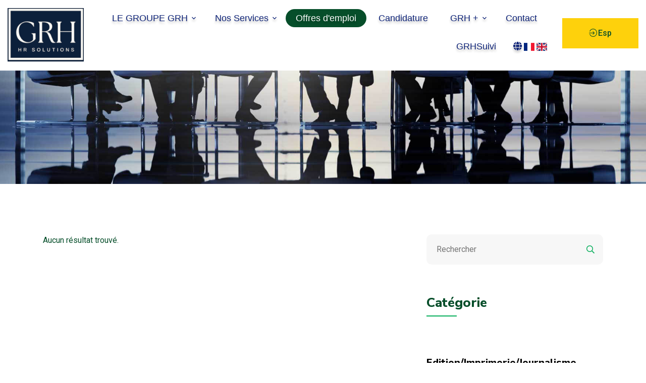

--- FILE ---
content_type: text/html; charset=UTF-8
request_url: http://grhmaroc.ma/NosOffres.php?rechercher=Maintenance%2FEntretien
body_size: 6098
content:

<!doctype html>
<html class="no-js" lang="en">

<head>
    <meta charset="utf-8">
    <meta http-equiv="x-ua-compatible" content="ie=edge">
    <title>Nos Offres</title>
    <meta name="description" content="">
    <meta name="viewport" content="width=device-width, initial-scale=1">
     <link rel="stylesheet" href="https://www.w3schools.com/w3css/4/w3.css">
<link rel="stylesheet" href="https://fonts.googleapis.com/css?family=Lato">
<link rel="stylesheet" href="https://cdnjs.cloudflare.com/ajax/libs/font-awesome/4.7.0/css/font-awesome.min.css">

    <link rel="manifest" href="site.webmanifest">
    <link rel="shortcut icon" type="image/x-icon" href="assets/favicon.png">
    <!-- Place favicon.ico in the root directory -->

<link href="https://fonts.googleapis.com/css?family=Open+Sans:300,400,700" rel="stylesheet">
<link rel="stylesheet" href="https://cdnjs.cloudflare.com/ajax/libs/flag-icon-css/3.5.0/css/flag-icon.min.css" />
 


<link rel="stylesheet" href="assets/website-menu-03/fonts/icomoon/style.css">

<link rel="stylesheet" href="assets/website-menu-03/css/owl.carousel.min.css">

<!-- Bootstrap CSS -->
<link rel="stylesheet" href="assets/website-menu-03/css/bootstrap.min.css">

<!-- Style -->
<link rel="stylesheet" href="assets/website-menu-03/css/style.css">
    <!-- CSS here -->
    <link rel="stylesheet" href="assets/css/bootstrap.min.css">
    <link rel="stylesheet" href="assets/css/animate.min.css">
    <link rel="stylesheet" href="assets/css/custom-animation.css">
    <link rel="stylesheet" href="assets/css/fontawesome.min.css">
    <link rel="stylesheet" href="assets/css/meanmenu.css">
    <link rel="stylesheet" href="assets/css/flaticon.css">
    <link rel="stylesheet" href="assets/css/magnific-popup.css">
    <link rel="stylesheet" href="assets/css/venobox.min.css">
    <link rel="stylesheet" href="assets/css/backToTop.css">
    <link rel="stylesheet" href="assets/css/swiper-bundle.css">
    <link rel="stylesheet" href="assets/css/default.css">
    <link rel="stylesheet" href="assets/css/main.css">
</head>
<style>
  .container1 {
    display: flex;
  }

  .box {
    flex: 1;
    /* Ajoutez d'autres styles personnalisés pour chaque div si nécessaire */
  }
  .box:nth-child(2) {
    flex-basis: 60%;
  }
  .yellow-btn:hover {
  background: #064e2a;
  color: #ffffff;
}
span{
    font-family:'Gill Sans', 'Gill Sans MT', Calibri, 'Trebuchet MS', sans-serif;
    color: #102579;
    text-shadow: 0px 4px 4px rgba(0, 0, 0, 0.25);
    font-size: 110%;
         
}

    .ablog {
    margin-bottom: 20px;
    width: 720px;
   
   }
.ablog__text--title4 {
  font-family:'Gill Sans', 'Gill Sans MT', Calibri, 'Trebuchet MS', sans-serif;
    color: #102579;
    
    font-size: 150%;
         
}


.sidebar--widget__post-container {
    max-height: 300px; /* Adjust this value to your desired height */
    overflow-y: auto;
}


.card-header {
    border: none;
    transition: all ease 0.2s;
    background: transparent;
    border-bottom-left-radius: 0.45rem;
    border-bottom-right-radius: 0.45rem;
    border-bottom: 1px solid rgba(0,0,0,.125);
    border-top: solid 1px rgba(0,0,0,.125);
}
.card-header:first-child {
    border-radius: calc(.25rem - 1px) calc(.25rem - 1px) 0 0;
}
.p-0 {
    padding: 0!important;
}
.position-relative {
    position: relative!important;
}
.card-header {
    padding: .75rem 1.25rem;
    margin-bottom: 0;
    background-color: rgba(0,0,0,.03);
    border-bottom: 1px solid rgba(0,0,0,.125);
}
.card-subtitle{
  margin: 20px;
  color: black;
}
.card-header:hover{
  background: #06ae5a;
}

</style>
<body>
    <!-- preloader -->
    <div id="preloader">
        <div class="preloader">
            <span></span>
            <span></span>
        </div>
    </div>
    <!-- preloader end  -->

    <!-- back to top start -->
    <div class="progress-wrap">
        <svg class="progress-circle svg-content" width="100%" height="100%" viewBox="-1 -1 102 102">
            <path d="M50,1 a49,49 0 0,1 0,98 a49,49 0 0,1 0,-98" />
        </svg>
    </div>
    <!-- back to top end -->

    

<header class="site-navbar tp-header-area-three header-sticky"  role="banner" style="background-color: white; margin-top:-32px">

<div class=" tp-custom-container" >
  <div class="row container1 align-items-center ">
    
    <div class="col-11 col-xl-2 box">
                     <div class="tp-header-logo-three">
                        <a href="index.php" class="active1"><img src="assets/img/logo/logo.png" class="img-fluid" alt="GRH MAROC"></a>
                    </div>
    </div>
    <div class="col-12 col-md-10 d-none d-xl-block box" style="padding-top: 10px;padding-bottom: 20px; ">
      <nav class="site-navigation position-relative text-right" id="tp-mobile-menu" role="navigation">

        <ul class="site-menu js-clone-nav mr-auto d-none d-lg-block">
        <li class="has-children">
    <a href="#"><span>LE GROUPE GRH</span></a>
    <ul class="dropdown arrow-top">
        <li><a href="./MotPresident.php">Mot du President</a></li>
        <li><a href="./about.php">Qui sommes nous ?</a></li>
        <li class="has-children">
            <a href="#"><span>Filiales du groupe</span></a>
            <ul class="dropdown arrow-top">
                <li><a href="./GRHCentre.php">GRH CENTRE</a></li>
                <li><a href="./GRHSud.php">GRH SUD</a></li>
                <li><a href="./GRHNord.php">GRH NORD</a></li>
                <li><a href="assets/pdf/Plena.pdf">Plena Groupe</a></li>
            </ul>
        </li>
    </ul>
</li>
          <li class="has-children ">
          <a href="#" ><span>Nos Services</span></a>
          <ul class="dropdown arrow-top">
            <li><a href="./TravailTemporaire.php">Travail Temporaire</a></li>
            <li><a href="./Interim.php">Interim</a></li>
            <li><a href="./Recrutement.php">Recrutement</a></li>
            <li><a href="./ConseilRH.php">Conseil RH</a></li>
          </ul>
          </li>
          <li class="active"><a href="NosOffres.php" ><span>Offres d'emploi</span></a></li>
        <li><a href="./candidature.php" ><span>Candidature</span></a></li>
        <li class="has-children">
          <a href="#" ><span>GRH +</span></a>
          <ul class="dropdown arrow-top">
            <li><a href="./AgenceSurSite.php">Agence Sur Site</a></li>
            <li><a href="./blog.php">Notre Blog</a></li>
            <li ><a href="NosValeurs.php"  >Nos Valeurs/Atouts</a></li>
            <li ><a href="OutilRH.php"  > Outils RH</a></li>
            <li><a href="./GuideInterim.php">Guide de l'intérim</a></li>
          </ul>
        </li>
        
        <li><a href="./ContacterNous.php" ><span>Contact</span></a></li>
        <li><a href="assets/pdf/Guide_GRH_SUIVI.pdf" ><span>GRHSuivi</span></a></li>
        <span><i class="fas fa-globe ml-10" ></i></span>
        <a href="index.php" class="language-link"><i class="flag-icon flag-icon-fr"></i></a>             
        <a href="englishver/index.php" class="language-link"><i class="flag-icon flag-icon-gb"></i></a> 
        
        
      </ul>
      </nav> 
      </div>
      <div class="tp-header-btn-three box" >
                            <a href="http://www.grhsuivi.ma"  target="_blank" class="yellow-btn"><i class="flaticon-enter"></i>Esp Client</a>
       </div>
                  
  
    <div class="d-inline-block d-xl-none ml-md-0 mr-auto py-3" style="position: relative; top: 3px;"><a href="#" class="site-menu-toggle js-menu-toggle text-white"><span class="icon-menu h3"></span></a></div>
    </div>

  </div>
</div>  
  

</header>

  <!-- Ticket Modal -->

        <div class="fix">
        <div class="side-info" style="background:#888">
            <button class="side-info-close"><i class="fal fa-times"></i></button>
            <div class="side-info-content">
                <div class="tp-mobile-menu"></div>
                <div class="contact-infos mb-30">
                    <div class="contact-list mb-30">
                        <h4>Contact Info</h4>
                        <ul>
                            <li><i class="flaticon-pin"></i>3, Rue Racine ETG 1 Appt 1 Val Fleuri - Casablanca</li>
                            <li><i class="flaticon-email"></i><a href="mailto:contact@grhmaroc.ma">contact@grhmaroc.ma</a></li>
                            <li><i class="flaticon-phone-call"></i><a href="tel:+212 5 22 66 57 24">+212 5 22 66 57 24</a></li>
                        </ul>
                        <div class="sidebar__menu--social">
                        <a href="https://www.linkedin.com/company/grhmaroc-ma/"><i class="fab fa-linkedin-in"></i></a>
                        <a href=""><i class="fab fa-facebook-f"></i></a>
                       
                        <a href=""><i class="fab fa-instagram"></i></a>
                     
                        </div>
                    </div>
                </div>
            </div>
        </div>
    </div>
    <div class="offcanvas-overlay"></div>
    <!-- mobile menu info -->

    <main>
        <!-- breadcrumb area start -->
        <div class="tp-page-title-area pt-180 pb-185 position-relative fix" data-background="assets/img/OffreEmploi1.png">

        </div>
        <!-- breadcrumb area end -->
      <!--  <div class="widget wow fadeInUp" data-wow-delay=".3s">
  <div class="sidebar--widget__search mb-45">
    <div class="row" data-select2-id="select2-data-11-w1nl">
      <div class="col-md-7 mx-auto" data-select2-id="select2-data-10-2rz5">
        <div class="from-block" data-select2-id="select2-data-9-z6ql">
          <div> <form method="post" name="form12" action="/NosOffres.php">
            <div class="inner-form" data-select2-id="select2-data-7-vrun">
              <div class="input-field first-wrap" data-select2-id="select2-data-6-5t2v">
              <div class="input-select" data-select2-id="select2-data-5-qim4">
                  <select name="rechercher" tabindex="-1" aria-hidden="true">
                    <option value="*">Type de métier</option>
                    <option value="edition-communication-multimedia" selected="" data-select2-id="select2-data-3-vsp3">Édition / Communication / Multimédia</option>
                  Autres options ici
                 </select><button type="submit"><i class="far fa-search"></i></button>
                </div>

                
              </div>
            </div>
          </form></div>
          <div>
          
         </div>
        </div>
      </div>
    </div>
  </div>
</div>
<div class="input-field">
    <span>

    </span>
    <span>

    </span>
</div>-->
        <!-- blog area start here -->

    <section class="blog-sidebar-area pb-110">
            <div class="container mt-100">
                <div class="tp-custom-container-box  ">
                    <div class="row ">
                        <div class="col-lg-8 ">

                        Aucun résultat trouvé.                        

                        </div>
                        <div class="col-lg-4">
                            <div class="ablog__sidebar">
                                <div class="widget wow fadeInUp mb-60"  data-wow-delay=".3s">
                                    <div class="sidebar--widget__search ">
                                    <form method="get" action="/NosOffres.php">
                                    <input type="text" name="rechercher" placeholder="Rechercher">
                                    <button type="submit"><i class="far fa-search"></i></button>
                                    </form>
                                    </div>
                                </div>
                                <div class="widget mb-45 wow fadeInUp">
    <h3 class="sidebar__widget--title mb-30">Catégorie</h3>
    <div class="sidebar--widget__post-container">
                    <div class="sidebar--widget__post mb-20">
                <div class="sidebar__post--text">
                    <h4 class="sidebar__post--title">
                        <a href="NosOffres.php?rechercher=Edition%2FImprimerie%2FJournalisme" style="color: black;">
                            Edition/Imprimerie/Journalisme                        </a>
                    </h4>
                </div>
            </div>
                    <div class="sidebar--widget__post mb-20">
                <div class="sidebar__post--text">
                    <h4 class="sidebar__post--title">
                        <a href="NosOffres.php?rechercher=Accueil%2FSecr%C3%A9tariat%2FAdministration" style="color: black;">
                            Accueil/Secrétariat/Administration                        </a>
                    </h4>
                </div>
            </div>
                    <div class="sidebar--widget__post mb-20">
                <div class="sidebar__post--text">
                    <h4 class="sidebar__post--title">
                        <a href="NosOffres.php?rechercher=Agriculture%2FEnvironnement%2FEspacesVerts" style="color: black;">
                            Agriculture/Environnement/EspacesVerts                        </a>
                    </h4>
                </div>
            </div>
                    <div class="sidebar--widget__post mb-20">
                <div class="sidebar__post--text">
                    <h4 class="sidebar__post--title">
                        <a href="NosOffres.php?rechercher=Automobiles" style="color: black;">
                            Automobiles                        </a>
                    </h4>
                </div>
            </div>
                    <div class="sidebar--widget__post mb-20">
                <div class="sidebar__post--text">
                    <h4 class="sidebar__post--title">
                        <a href="NosOffres.php?rechercher=Autre" style="color: black;">
                            Autre                        </a>
                    </h4>
                </div>
            </div>
                    <div class="sidebar--widget__post mb-20">
                <div class="sidebar__post--text">
                    <h4 class="sidebar__post--title">
                        <a href="NosOffres.php?rechercher=Banque%2FFinance%2FAssurance" style="color: black;">
                            Banque/Finance/Assurance                        </a>
                    </h4>
                </div>
            </div>
                    <div class="sidebar--widget__post mb-20">
                <div class="sidebar__post--text">
                    <h4 class="sidebar__post--title">
                        <a href="NosOffres.php?rechercher=Biologie%2FChimie%2FPharmaceutique" style="color: black;">
                            Biologie/Chimie/Pharmaceutique                        </a>
                    </h4>
                </div>
            </div>
                    <div class="sidebar--widget__post mb-20">
                <div class="sidebar__post--text">
                    <h4 class="sidebar__post--title">
                        <a href="NosOffres.php?rechercher=Commerce%2FArtisanat" style="color: black;">
                            Commerce/Artisanat                        </a>
                    </h4>
                </div>
            </div>
                    <div class="sidebar--widget__post mb-20">
                <div class="sidebar__post--text">
                    <h4 class="sidebar__post--title">
                        <a href="NosOffres.php?rechercher=Commercial%2FVente" style="color: black;">
                            Commercial/Vente                        </a>
                    </h4>
                </div>
            </div>
                    <div class="sidebar--widget__post mb-20">
                <div class="sidebar__post--text">
                    <h4 class="sidebar__post--title">
                        <a href="NosOffres.php?rechercher=Comptabilit%C3%A9%2FGestion%2FAudit" style="color: black;">
                            Comptabilité/Gestion/Audit                        </a>
                    </h4>
                </div>
            </div>
                    <div class="sidebar--widget__post mb-20">
                <div class="sidebar__post--text">
                    <h4 class="sidebar__post--title">
                        <a href="NosOffres.php?rechercher=Construction%2FBtp" style="color: black;">
                            Construction/Btp                        </a>
                    </h4>
                </div>
            </div>
                    <div class="sidebar--widget__post mb-20">
                <div class="sidebar__post--text">
                    <h4 class="sidebar__post--title">
                        <a href="NosOffres.php?rechercher=Droit%2FJustice%2FAssociation" style="color: black;">
                            Droit/Justice/Association                        </a>
                    </h4>
                </div>
            </div>
                    <div class="sidebar--widget__post mb-20">
                <div class="sidebar__post--text">
                    <h4 class="sidebar__post--title">
                        <a href="NosOffres.php?rechercher=Education%2FSocial%2FPetiteEnfance" style="color: black;">
                            Education/Social/PetiteEnfance                        </a>
                    </h4>
                </div>
            </div>
                    <div class="sidebar--widget__post mb-20">
                <div class="sidebar__post--text">
                    <h4 class="sidebar__post--title">
                        <a href="NosOffres.php?rechercher=Entreprise%2FImport%2FExport" style="color: black;">
                            Entreprise/Import/Export                        </a>
                    </h4>
                </div>
            </div>
                    <div class="sidebar--widget__post mb-20">
                <div class="sidebar__post--text">
                    <h4 class="sidebar__post--title">
                        <a href="NosOffres.php?rechercher=Grande+Distribution" style="color: black;">
                            Grande Distribution                        </a>
                    </h4>
                </div>
            </div>
                    <div class="sidebar--widget__post mb-20">
                <div class="sidebar__post--text">
                    <h4 class="sidebar__post--title">
                        <a href="NosOffres.php?rechercher=Immobilier" style="color: black;">
                            Immobilier                        </a>
                    </h4>
                </div>
            </div>
                    <div class="sidebar--widget__post mb-20">
                <div class="sidebar__post--text">
                    <h4 class="sidebar__post--title">
                        <a href="NosOffres.php?rechercher=Industrie%2FIng%C3%A9nierie%2FEnergie" style="color: black;">
                            Industrie/Ingénierie/Energie                        </a>
                    </h4>
                </div>
            </div>
                    <div class="sidebar--widget__post mb-20">
                <div class="sidebar__post--text">
                    <h4 class="sidebar__post--title">
                        <a href="NosOffres.php?rechercher=Informatique%2FMultim%C3%A9dia%2FInternet" style="color: black;">
                            Informatique/Multimédia/Internet                        </a>
                    </h4>
                </div>
            </div>
                    <div class="sidebar--widget__post mb-20">
                <div class="sidebar__post--text">
                    <h4 class="sidebar__post--title">
                        <a href="NosOffres.php?rechercher=International%2FT%C3%A9l%C3%A9communication" style="color: black;">
                            International/Télécommunication                        </a>
                    </h4>
                </div>
            </div>
                    <div class="sidebar--widget__post mb-20">
                <div class="sidebar__post--text">
                    <h4 class="sidebar__post--title">
                        <a href="NosOffres.php?rechercher=M%C3%A9dias%2FArt%2FCulture" style="color: black;">
                            Médias/Art/Culture                        </a>
                    </h4>
                </div>
            </div>
                    <div class="sidebar--widget__post mb-20">
                <div class="sidebar__post--text">
                    <h4 class="sidebar__post--title">
                        <a href="NosOffres.php?rechercher=Maintenance%2FEntretien" style="color: black;">
                            Maintenance/Entretien                        </a>
                    </h4>
                </div>
            </div>
                    <div class="sidebar--widget__post mb-20">
                <div class="sidebar__post--text">
                    <h4 class="sidebar__post--title">
                        <a href="NosOffres.php?rechercher=Marketing%2FCommunication%2FPublicit%C3%A9%2FRp" style="color: black;">
                            Marketing/Communication/Publicité/Rp                        </a>
                    </h4>
                </div>
            </div>
                    <div class="sidebar--widget__post mb-20">
                <div class="sidebar__post--text">
                    <h4 class="sidebar__post--title">
                        <a href="NosOffres.php?rechercher=Mode%2FLuxe%2FBeaut%C3%A9" style="color: black;">
                            Mode/Luxe/Beauté                        </a>
                    </h4>
                </div>
            </div>
                    <div class="sidebar--widget__post mb-20">
                <div class="sidebar__post--text">
                    <h4 class="sidebar__post--title">
                        <a href="NosOffres.php?rechercher=RessourcesHumaines%2FRecrutement%2FInt%C3%A9rim" style="color: black;">
                            RessourcesHumaines/Recrutement/Intérim                        </a>
                    </h4>
                </div>
            </div>
                    <div class="sidebar--widget__post mb-20">
                <div class="sidebar__post--text">
                    <h4 class="sidebar__post--title">
                        <a href="NosOffres.php?rechercher=S%C3%A9curit%C3%A9%2FSurveillance%2FGardiennage" style="color: black;">
                            Sécurité/Surveillance/Gardiennage                        </a>
                    </h4>
                </div>
            </div>
                    <div class="sidebar--widget__post mb-20">
                <div class="sidebar__post--text">
                    <h4 class="sidebar__post--title">
                        <a href="NosOffres.php?rechercher=Sant%C3%A9%2FM%C3%A9dical" style="color: black;">
                            Santé/Médical                        </a>
                    </h4>
                </div>
            </div>
                    <div class="sidebar--widget__post mb-20">
                <div class="sidebar__post--text">
                    <h4 class="sidebar__post--title">
                        <a href="NosOffres.php?rechercher=Secteur+Public" style="color: black;">
                            Secteur Public                        </a>
                    </h4>
                </div>
            </div>
                    <div class="sidebar--widget__post mb-20">
                <div class="sidebar__post--text">
                    <h4 class="sidebar__post--title">
                        <a href="NosOffres.php?rechercher=Services+%C2%A0La+Personne" style="color: black;">
                            Services  La Personne                        </a>
                    </h4>
                </div>
            </div>
                    <div class="sidebar--widget__post mb-20">
                <div class="sidebar__post--text">
                    <h4 class="sidebar__post--title">
                        <a href="NosOffres.php?rechercher=Services+aux+Entreprises%2FFormation" style="color: black;">
                            Services aux Entreprises/Formation                        </a>
                    </h4>
                </div>
            </div>
                    <div class="sidebar--widget__post mb-20">
                <div class="sidebar__post--text">
                    <h4 class="sidebar__post--title">
                        <a href="NosOffres.php?rechercher=Tourisme%2FH%C3%B4tellerie%2FRestauration" style="color: black;">
                            Tourisme/Hôtellerie/Restauration                        </a>
                    </h4>
                </div>
            </div>
                    <div class="sidebar--widget__post mb-20">
                <div class="sidebar__post--text">
                    <h4 class="sidebar__post--title">
                        <a href="NosOffres.php?rechercher=Transport%2FAchat%2FLogistique" style="color: black;">
                            Transport/Achat/Logistique                        </a>
                    </h4>
                </div>
            </div>
                    <div class="sidebar--widget__post mb-20">
                <div class="sidebar__post--text">
                    <h4 class="sidebar__post--title">
                        <a href="NosOffres.php?rechercher=" style="color: black;">
                                                    </a>
                    </h4>
                </div>
            </div>
            </div>
</div>


                        </div>
                    </div>
                    </div>
      <!-- Afficher la pagination -->
      <div class="row">
            <div class="col-12">
                <div class="basic-pagination  mt-40 mb-60  wow fadeInUp" style=" margin-left: 400px;" data-wow-delay=".5s">
                <ul>
    
    
    </ul>
                </div>
            </div>
                </div>
            </div>
        </section>
        <!-- blog area end here -->
    </main>
    
    <footer class="theme-dark-bg2">
    





<div class="tp-service-area-three pt-60 pb-90 bg-gray-light">
    <div class="container">
    <div class="row">
            <div class="col-12">
                <div class="section-title-wrapper text-center mb-55 wow fadeInUp" data-wow-delay=".3s">
                    
                    <h2 class="tp-section-title-two color-theme-blue"><span style="color: #0d203b;
    font-family:'Gill Sans', 'Gill Sans MT', Calibri, 'Trebuchet MS', sans-serif;
 
    text-shadow: 0px 4px 4px rgba(0, 0, 0, 0.25);" >Nos secteurs d'activité </span></h2>
                </div>
            </div>
        </div>
        <div class="brand-active-two swiper-container">
            <div class="swiper-wrapper">
                                        <div class="brand-wrapper-two text-center swiper-slide wow fadeInUp" data-wow-delay=".6s" data-swiper-autoplay="800">
                        <a href="#"><img src="assets/img/Pharmaceutique2.jpg" class="img-fluid" style="height:220px ; width:720px ;" alt="img"></a>
                        <h2>Pharmaceutique</h2>
                    </div>

                
                                    <div class="brand-wrapper-two text-center swiper-slide wow fadeInUp" data-wow-delay=".6s" data-swiper-autoplay="800">
                        <a href="#"><img src="assets/img/SecteurIndustriel2.jpg" class="img-fluid" style="height:220px ; width:720px ;" alt="img"></a>
                        <h2>Industrie</h2>
                    </div>

                
                                    <div class="brand-wrapper-two text-center swiper-slide wow fadeInUp" data-wow-delay=".6s" data-swiper-autoplay="800">
                        <a href="#"><img src="assets/img/agro5.jpg" class="img-fluid" style="height:220px ; width:720px ;" alt="img"></a>
                        <h2>Agricole</h2>
                    </div>

                
                                    <div class="brand-wrapper-two text-center swiper-slide wow fadeInUp" data-wow-delay=".6s" data-swiper-autoplay="800">
                        <a href="#"><img src="assets/img/secteurAutomobile2.jpg" class="img-fluid" style="height:220px ; width:720px ;" alt="img"></a>
                        <h2>Automobile</h2>
                    </div>

                
                                    <div class="brand-wrapper-two text-center swiper-slide wow fadeInUp" data-wow-delay=".6s" data-swiper-autoplay="800">
                        <a href="#"><img src="assets/img/secteurTertaire.jpg" class="img-fluid" style="height:220px ; width:720px ;" alt="img"></a>
                        <h2>Tertiaire</h2>
                    </div>

                
                                    <div class="brand-wrapper-two text-center swiper-slide wow fadeInUp" data-wow-delay=".6s" data-swiper-autoplay="800">
                        <a href="#"><img src="assets/img/secLogistique.jpg" class="img-fluid" style="height:220px ; width:720px ;" alt="img"></a>
                        <h2>Logistique</h2>
                    </div>

                
                                    <div class="brand-wrapper-two text-center swiper-slide wow fadeInUp" data-wow-delay=".6s" data-swiper-autoplay="800">
                        <a href="#"><img src="assets/img/secteurTextile.png" class="img-fluid" style="height:220px ; width:720px ;" alt="img"></a>
                        <h2>Textile</h2>
                    </div>

                
                                    <div class="brand-wrapper-two text-center swiper-slide wow fadeInUp" data-wow-delay=".6s" data-swiper-autoplay="800">
                        <a href="#"><img src="assets/img/secteurAeronautique3.webp" class="img-fluid" style="height:220px ; width:720px ;" alt="img"></a>
                        <h2>A�ronautique</h2>
                    </div>

                
                                    <div class="brand-wrapper-two text-center swiper-slide wow fadeInUp" data-wow-delay=".6s" data-swiper-autoplay="800">
                        <a href="#"><img src="assets/img/secteurbtb.jpg" class="img-fluid" style="height:220px ; width:720px ;" alt="img"></a>
                        <h2>BTB</h2>
                    </div>

                
                    



            
              
              
            </div>
        </div>
    </div>
</div>
<!-- brand area end here -->

 

        

<div class="tp-footer-area-two pt-160 pb-10">
            <div class="container">
                <div class="row">
                    <div class="col-lg-3 col-sm-6">
                        <div class="tp-footer-widget footer-col-1 mb-30 wow fadeInUp" data-wow-delay=".3s">
                            <div class="tp-footer-info tp-footer-info-three">
                                <div class="tp-footer-info-logo mb-35">
                                <h4 class="tp-footer-widget-title mb-35">Suivez-Nous</h4>
                                    <a href="index.html"><img src="assets/img/logo/logofooter.png" class="img-fluid" alt="img not found"></a>
                                </div>
                                <div class="tp-footer-info-social tp-footer-info-social-three">
                                    <a href="https://www.linkedin.com/company/grhmaroc-ma/"><i class="fab fa-linkedin-in"></i></a>
                                    <a href=""><i class="fab fa-facebook-f"></i></a>
                                    <a href=""><i class="fab fa-twitter"></i></a>
                                    <a href=""><i class="fab fa-instagram"></i></a>
                                   
                                </div>
                            </div>
                        </div>
                    </div>
                    <div class="col-lg-3 col-sm-6">
                        <div class="tp-footer-widget footer-col-2 mb-30 wow fadeInUp" data-wow-delay=".6s">
                            <h4 class="tp-footer-widget-title mb-35">Nos Services</h4>
                            <ul>
                                <li><a href="TravailTemporaire.php">Travail Temporaire</a></li>
                                <li><a href="Recrutement.php">Recrutement</a></li>
                                <li><a href="ConseilRH.php">Conseil & Organisation RH</a></li>
                                
                                
                            </ul>
                        </div>
                    </div>
                    <div class="col-lg-3 col-sm-6">
                        <div class="tp-footer-widget mb-30 wow fadeInUp" data-wow-delay=".9s">
                            <h4 class="tp-footer-widget-title mb-35">Liens Rapides</h4>
                            <ul>
                                <li><a href="NosOffres.php">Offres D'emplois</a></li>
                                <li><a href="ContacterNous.php">Contactez-Nous</a></li>
                                <li><a href="about.php">GRH Groupe </a></li>
                                
                                
                            </ul>
                                
                           
                        </div>
                    </div>
                    <div class="col-lg-3 col-sm-6">
                        <div class="tp-footer-widget footer-col-4 mb-30 wow fadeInUp" data-wow-delay="1.2s">
                            <h4 class="tp-footer-widget-title mb-40">Soyez Informé</h4>
                            <div class="tp-footer-newsletter-three">
                                <p class="mb-20">Abbonez-vous</p>
                                <form action="subscribeform.php" method="post" enctype="multipart/form-data">
                                    <div class="tp-footer-newsletter-three-field position-relative mb-20">
                                        <input type="email" name="email" placeholder="Votre Email">
                                        <i class="fal fa-paper-plane"></i>
                                    </div>
                                    <button type="submit" name="submit" class="yellow-btn"><i class="flaticon-enter"></i> S'Abonnez</button>
                                </form>
                            </div>
                        </div>
                    </div>
                </div>
            </div>
        </div>
        <div class="tp-copyright-area-two theme-dark-bg3 z-index pt-30 pb-30">
            <div class="container">
                <div class="row">
                    <div class="col-12">
                        <div class="tp-copyright tp-copyright-two text-center">
                        <p class="m-0 pb-20">Autorisation d'exercer <span>N° 141.064-18</span></p>
                            <p class="m-0">Copyright ©2023 <span>GRH MAROC</span>. All Rights Reserved Copyright</p>
                        </div>
                    </div>
                </div>
            </div>
        </div>
    </footer>

    <!-- JS here -->
    <script src="assets/website-menu-03/js/jquery-3.3.1.min.js"></script>
    <script src="assets/website-menu-03/js/popper.min.js"></script>
    <script src="assets/website-menu-03/js/bootstrap.min.js"></script>
    <script src="assets/website-menu-03/js/jquery.sticky.js"></script>
    <script src="assets/website-menu-03/js/main.js"></script>
    <script src="assets/js/vendor/jquery.min.js"></script>
    <script src="assets/js/bootstrap.bundle.min.js"></script>
    <script src="assets/js/swiper-bundle.js"></script>
    <script src="assets/js/venobox.min.js"></script>
    <script src="assets/js/backToTop.js"></script>
    <script src="assets/js/jquery.meanmenu.min.js"></script>
    <script src="assets/js/jquery.magnific-popup.min.js"></script>
    <script src="assets/js/ajax-form.js"></script>
    <script src="assets/js/wow.min.js"></script>
    <script src="assets/js/main.js"></script>
</body>

</html>

--- FILE ---
content_type: text/css
request_url: http://grhmaroc.ma/assets/css/custom-animation.css
body_size: 1746
content:
/* / 02. custom animation / */
@-webkit-keyframes jump {
    0% {
        -webkit-transform: translate3d(0, 0, 0);
        transform: translate3d(0, 0, 0);
    }

    40% {
        -webkit-transform: translate3d(0, 50%, 0);
        transform: translate3d(0, 50%, 0);
    }

    100% {
        -webkit-transform: translate3d(0, 0, 0);
        transform: translate3d(0, 0, 0);
    }
}

@keyframes jump {
    0% {
        -webkit-transform: translate3d(0, 0, 0);
        transform: translate3d(0, 0, 0);
    }

    40% {
        -webkit-transform: translate3d(0, 50%, 0);
        transform: translate3d(0, 50%, 0);
    }

    100% {
        -webkit-transform: translate3d(0, 0, 0);
        transform: translate3d(0, 0, 0);
    }
}

@-webkit-keyframes rotated {
    0% {
        -webkit-transform: rotate(0);
        transform: rotate(0);
    }

    100% {
        -webkit-transform: rotate(360deg);
        transform: rotate(360deg);
    }
}

@keyframes rotated {
    0% {
        -webkit-transform: rotate(0);
        transform: rotate(0);
    }

    100% {
        -webkit-transform: rotate(360deg);
        transform: rotate(360deg);
    }
}

@-webkit-keyframes rotatedHalf {
    0% {
        -webkit-transform: rotate(0);
        transform: rotate(0);
    }

    50% {
        -webkit-transform: rotate(90deg);
        transform: rotate(90deg);
    }

    100% {
        -webkit-transform: rotate(0);
        transform: rotate(0);
    }
}

@keyframes rotatedHalf {
    0% {
        -webkit-transform: rotate(0);
        transform: rotate(0);
    }

    50% {
        -webkit-transform: rotate(90deg);
        transform: rotate(90deg);
    }

    100% {
        -webkit-transform: rotate(0);
        transform: rotate(0);
    }
}

@-webkit-keyframes rotatedHalfTwo {
    0% {
        -webkit-transform: rotate(-90deg);
        transform: rotate(-90deg);
    }

    100% {
        -webkit-transform: rotate(90deg);
        transform: rotate(90deg);
    }
}

@keyframes rotatedHalfTwo {
    0% {
        -webkit-transform: rotate(-90deg);
        transform: rotate(-90deg);
    }

    100% {
        -webkit-transform: rotate(90deg);
        transform: rotate(90deg);
    }
}


@-webkit-keyframes scale-upOne {
    0% {
        -webkit-transform: scale(1);
        transform: scale(1);
    }

    100% {
        -webkit-transform: scale(0.2);
        transform: scale(0.2);
    }
}

@keyframes scale-upOne {
    0% {
        -webkit-transform: scale(1);
        transform: scale(1);
    }

    100% {
        -webkit-transform: scale(0.2);
        transform: scale(0.2);
    }
}

@-webkit-keyframes scale-right {
    0% {
        -webkit-transform: translateX(-50%);
        transform: translateX(-50%);
    }

    50% {
        -webkit-transform: translateX(50%);
        transform: translateX(50%);
    }

    100% {
        -webkit-transform: translateX(-50%);
        transform: translateX(-50%);
    }
}

@keyframes scale-right {
    0% {
        -webkit-transform: translateX(-50%);
        transform: translateX(-50%);
    }

    50% {
        -webkit-transform: translateX(50%);
        transform: translateX(50%);
    }

    100% {
        -webkit-transform: translateX(-50%);
        transform: translateX(-50%);
    }
}

@-webkit-keyframes fade-in {
    0% {
        opacity: 0.7;
    }

    40% {
        opacity: 1;
    }

    100% {
        opacity: 0.7;
    }
}

@keyframes fade-in {
    0% {
        opacity: 0.7;
    }

    40% {
        opacity: 1;
    }

    100% {
        opacity: 0.7;
    }
}


@keyframes hvr-ripple-out {
    0% {
        top: 0px;
        right: 0px;
        bottom: 0px;
        left: 0px;
        opacity: 1;
    }

    100% {
        top: -6px;
        right: -6px;
        bottom: -6px;
        left: -6px;
        opacity: 0;
    }
}

@keyframes hvr-ripple-out-two {
    0% {
        top: 0;
        right: 0;
        bottom: 0;
        left: 0;
        opacity: 1;
    }

    100% {
        top: -12px;
        right: -12px;
        bottom: -12px;
        left: -12px;
        opacity: 0;
    }
}

@-webkit-keyframes scale-up-one {
    0% {
        -webkit-transform: scale(1);
        transform: scale(1);
    }

    40% {
        -webkit-transform: scale(0.5);
        transform: scale(0.5);
    }

    100% {
        -webkit-transform: scale(1);
        transform: scale(1);
    }
}

@keyframes scale-up-one {
    0% {
        -webkit-transform: scale(1);
        transform: scale(1);
    }

    40% {
        -webkit-transform: scale(0.5);
        transform: scale(0.5);
    }

    100% {
        -webkit-transform: scale(1);
        transform: scale(1);
    }
}

@-webkit-keyframes scale-up-two {
    0% {
        -webkit-transform: scale(0.9);
        transform: scale(0.9);
    }

    40% {
        -webkit-transform: scale(0.8);
        transform: scale(0.8);
    }

    100% {
        -webkit-transform: scale(0.5);
        transform: scale(0.5);
    }
}

@keyframes scale-up-two {
    0% {
        -webkit-transform: scale(0.9);
        transform: scale(0.9);
    }

    40% {
        -webkit-transform: scale(0.8);
        transform: scale(0.8);
    }

    100% {
        -webkit-transform: scale(0.5);
        transform: scale(0.5);
    }
}

@-webkit-keyframes scale-up-three {
    0% {
        -webkit-transform: scale(0.7);
        transform: scale(0.7);
    }

    40% {
        -webkit-transform: scale(0.4);
        transform: scale(0.4);
    }

    100% {
        -webkit-transform: scale(0.7);
        transform: scale(0.7);
    }
}

@keyframes scale-up-three {
    0% {
        -webkit-transform: scale(0.7);
        transform: scale(0.7);
    }

    40% {
        -webkit-transform: scale(0.4);
        transform: scale(0.4);
    }

    100% {
        -webkit-transform: scale(0.7);
        transform: scale(0.7);
    }
}

@-webkit-keyframes scale-up-four {
    0% {
        -webkit-transform: scale(0.6);
        transform: scale(0.6);
    }

    40% {
        -webkit-transform: scale(0.7);
        transform: scale(0.7);
    }

    100% {
        -webkit-transform: scale(0.9);
        transform: scale(0.9);
    }
}

@keyframes scale-up-four {
    0% {
        -webkit-transform: scale(0.6);
        transform: scale(0.6);
    }

    40% {
        -webkit-transform: scale(0.7);
        transform: scale(0.7);
    }

    100% {
        -webkit-transform: scale(0.9);
        transform: scale(0.9);
    }
}

@-webkit-keyframes scale-up-five {
    0% {
        -webkit-transform: scale(1);
        transform: scale(1);
    }

    40% {
        -webkit-transform: scale(0.4);
        transform: scale(0.4);
    }

    100% {
        -webkit-transform: scale(0.9);
        transform: scale(0.9);
    }
}

@keyframes scale-up-five {
    0% {
        -webkit-transform: scale(1);
        transform: scale(1);
    }

    40% {
        -webkit-transform: scale(0.5);
        transform: scale(0.5);
    }

    100% {
        -webkit-transform: scale(0.9);
        transform: scale(0.9);
    }
}


@keyframes animationFramesOne {
    0% {
        transform: translate(0px, 0px) rotate(0deg);
    }

    20% {
        transform: translate(73px, 1px) rotate(36deg);
    }

    40% {
        transform: translate(60px, 72px) rotate(72deg);
    }

    60% {
        transform: translate(83px, 122px) rotate(108deg);
    }

    80% {
        transform: translate(40px, 72px) rotate(144deg);
    }

    100% {
        transform: translate(0px, 0px) rotate(0deg);
    }
}

@-webkit-keyframes animationFramesOne {
    0% {
        -webkit-transform: translate(0px, 0px) rotate(0deg);
    }

    20% {
        -webkit-transform: translate(73px, 1px) rotate(36deg);
    }

    40% {
        -webkit-transform: translate(60px, 72px) rotate(72deg);
    }

    60% {
        -webkit-transform: translate(83px, 122px) rotate(108deg);
    }

    80% {
        -webkit-transform: translate(40px, 72px) rotate(144deg);
    }

    100% {
        -webkit-transform: translate(0px, 0px) rotate(0deg);
    }
}

@keyframes animationFramesTwo {
    0% {
        transform: translate(0px, 0px) rotate(0deg) scale(1);
    }

    20% {
        transform: translate(73px, -1px) rotate(36deg) scale(0.9);
    }

    40% {
        transform: translate(141px, 72px) rotate(72deg) scale(1);
    }

    60% {
        transform: translate(83px, 122px) rotate(108deg) scale(1.2);
    }

    80% {
        transform: translate(40px, 72px) rotate(144deg) scale(1.1);
    }

    100% {
        transform: translate(0px, 0px) rotate(0deg) scale(1);
    }
}


@keyframes animationFramesThree {
    0% {
        transform: translate(135px, 90px);
    }

    50% {
        transform: translate(30px, 290px);
    }

    75% {
        transform: translate(80px, 190px);
    }

    100% {
        transform: translate(135px, 90px);
    }
}


@keyframes animationFramesFour {
    0% {
        transform: translate(30px, -70px) rotate(0deg);
    }

    50% {
        transform: translate(251px, 20px) rotate(180deg);
    }

    75% {
        transform: translate(30px, -70px) rotate(0deg);
    }

    100% {
        transform: translate(251px, 20px) rotate(180deg);
    }
}


@keyframes animationFramesFive {
    0% {
        transform: translate(61px, -99px) rotate(0deg);
    }

    21% {
        transform: translate(4px, -190px) rotate(38deg);
    }

    41% {
        transform: translate(-139px, -200px) rotate(74deg);
    }

    60% {
        transform: translate(-263px, -164px) rotate(108deg);
    }

    80% {
        transform: translate(-195px, -49px) rotate(144deg);
    }

    100% {
        transform: translate(-1px, 0px) rotate(180deg);
    }
}



@keyframes gradientBG {
    0% {
        background-position: 0 0;
    }

    50% {
        background-position: 300% 0;
    }

    100% {
        background-position: 0 0;
    }
}

@-webkit-keyframes gradientBG {
    0% {
        background-position: 0 0;
    }

    50% {
        background-position: 300% 0;
    }

    100% {
        background-position: 0 0;
    }
}

@keyframes imageBgAnim {
    0% {
        background-position: 0 0;
    }

    50% {
        background-position: 120% 0;
    }

    100% {
        background-position: 0 0;
    }
}

@-webkit-keyframes gradientBG {
    0% {
        background-position: 0 0;
    }

    50% {
        background-position: 120% 0;
    }

    100% {
        background-position: 0 0;
    }
}


/* / Bob / */

@keyframes float-bob-y {
    0% {
        -webkit-transform: translateY(-20px);
        transform: translateY(-20px);
    }

    50% {
        -webkit-transform: translateY(-10px);
        transform: translateY(-10px);
    }

    100% {
        -webkit-transform: translateY(-20px);
        transform: translateY(-20px);
    }
}

@keyframes float-bob-x {
    0% {
        -webkit-transform: translateX(-50px);
        transform: translateX(-50px);
    }

    50% {
        -webkit-transform: translateX(-10px);
        transform: translateX(-10px);
    }

    100% {
        -webkit-transform: translateX(-50px);
        transform: translateX(-50px);
    }
}

@keyframes pulse {
    0% {
        box-shadow: 0 0 0 0 #ffffff;
    }

    50% {
        box-shadow: 0 0 0 30px rgba(1, 93, 199, 0);
    }

    100% {
        box-shadow: 0 0 0 0 rgba(1, 93, 199, 0);
    }
}

@keyframes pulse-green {
    0% {
        box-shadow: 0 0 0 0 #06ae5a;
    }

    50% {
        box-shadow: 0 0 0 30px rgba(1, 93, 199, 0);
    }

    100% {
        box-shadow: 0 0 0 0 rgba(1, 93, 199, 0);
    }
}

@keyframes pulse-orange {
    0% {
        box-shadow: 0 0 0 0 #ff6600;
    }

    50% {
        box-shadow: 0 0 0 30px rgba(1, 93, 199, 0);
    }

    100% {
        box-shadow: 0 0 0 0 rgba(1, 93, 199, 0);
    }
}

@keyframes pulse-grey {
    0% {
        box-shadow: 0 0 0 0 #ddd;
    }

    50% {
        box-shadow: 0 0 0 30px rgba(1, 93, 199, 0);
    }

    100% {
        box-shadow: 0 0 0 0 rgba(1, 93, 199, 0);
    }
}



/* custom  */
@keyframes team-shape-1 {
    0% {
        transform: translate(0, 0) rotate(0deg);
    }

    25% {
        transform: translate(50px, -20px) rotate(0deg);
    }

    50% {
        transform: translate(100px, -40px) rotate(0deg);
    }

    75% {
        transform: translate(-50px, -70px) rotate(0deg);
    }

    100% {
        transform: translate(90px, 50px) rotate(0deg);
    }
}

@keyframes team-shape-3 {
    0% {
        transform: translate(0, 0) rotate(0deg);
    }

    25% {
        transform: translate(-50px, 20px) rotate(0deg);
    }

    50% {
        transform: translate(-180px, 40px) rotate(0deg);
    }

    75% {
        transform: translate(-50px, -70px) rotate(0deg);
    }

    100% {
        transform: translate(90px, 50px) rotate(0deg);
    }
}


@-webkit-keyframes wobble-vertical {
    16.65% {
        transform: translateY(8px);
    }
    33.3% {
        transform: translateY(-6px);
    }
    49.95% {
        transform: translateY(4px);
    }
    66.6% {
        transform: translateY(-2px);
    }
    83.25% {
        transform: translateY(1px);
    }
    100% {
        transform: translateY(0);
    }
}

@keyframes wobble-vertical {
    16.65% {
        transform: translateY(8px);
    }
    33.3% {
        transform: translateY(-6px);
    }
    49.95% {
        transform: translateY(4px);
    }
    66.6% {
        transform: translateY(-2px);
    }
    83.25% {
        transform: translateY(1px);
    }
    100% {
        transform: translateY(0);
    }
}

@-webkit-keyframes animation-pulse-shrink {
    0% {
        transform: scale(1);
    }
    50% {
        transform: scale(0.5);
    }
    75% {
        transform: scale(0.7);
    }
    100% {
        transform: scale(1);
    }
}

@keyframes animation-pulse-shrink {
    0% {
        transform: scale(1);
    }
    50% {
        transform: scale(0.5);
    }
    75% {
        transform: scale(0.7);
    }
    100% {
        transform: scale(1);
    }
}

@-webkit-keyframes phone-icon-animate {
    0%,
    100% {
        transform: rotate(0)scale(1)skew(1deg);
    }
    10% {
        transform: rotate(-25deg)scale(1)skew(1deg);
    }
    20%,
    40% {
        transform: rotate(25deg)scale(1)skew(1deg);
    }
    30% {
        transform: rotate(-25deg)scale(1)skew(1deg);
    }
    50% {
        transform: rotate(0)scale(1)skew(1deg);
    }
}

@keyframes phone-icon-animate {
    0%,
    100% {
        transform: rotate(0)scale(1)skew(1deg);
    }
    10% {
        transform: rotate(-25deg)scale(1)skew(1deg);
    }
    20%,
    40% {
        transform: rotate(25deg)scale(1)skew(1deg);
    }
    30% {
        transform: rotate(-25deg)scale(1)skew(1deg);
    }
    50% {
        transform: rotate(0)scale(1)skew(1deg);
    }
}

/*--- preloader ---*/
.dark #preloader {
  background-color: #232323;
}

#preloader {
  position: fixed;
  top: 0;
  left: 0;
  right: 0;
  bottom: 0;
  background-color: #fff;
  z-index: 999999;
}

.preloader {
  width: 50px;
  height: 50px;
  display: inline-block;
  padding: 0px;
  text-align: left;
  box-sizing: border-box;
  position: absolute;
  top: 50%;
  left: 50%;
  margin-left: -25px;
  margin-top: -25px;
}

.preloader span {
  position: absolute;
  display: inline-block;
  width: 50px;
  height: 50px;
  border-radius: 100%;
  background: #06ae5a;
  -webkit-animation: preloader 1.3s linear infinite;
  animation: preloader 1.3s linear infinite;
}

.preloader span:last-child {
  animation-delay: -0.8s;
  -webkit-animation-delay: -0.8s;
}

@keyframes preloader {
  0% {
    transform: scale(0, 0);
    opacity: 0.5;
  }

  100% {
    transform: scale(1, 1);
    opacity: 0;
  }
}

@-webkit-keyframes preloader {
  0% {
    -webkit-transform: scale(0, 0);
    opacity: 0.5;
  }

  100% {
    -webkit-transform: scale(1, 1);
    opacity: 0;
  }
}

/*--- end of preloader ---*/








--- FILE ---
content_type: text/css
request_url: http://grhmaroc.ma/assets/css/flaticon.css
body_size: 627
content:
@font-face {
    font-family: "flaticon";
    src: url("../fonts/flaticon.ttf?d5b396c637120e6ef47a69b9a74cc5cc") format("truetype"),
url("../fonts/flaticon.woff?d5b396c637120e6ef47a69b9a74cc5cc") format("woff"),
url("../fonts/flaticon.woff2?d5b396c637120e6ef47a69b9a74cc5cc") format("woff2"),
url("../fonts/flaticon.eot?d5b396c637120e6ef47a69b9a74cc5cc#iefix") format("embedded-opentype"),
url("../fonts/flaticon.svg?d5b396c637120e6ef47a69b9a74cc5cc#flaticon") format("svg");
}

i[class^="flaticon-"]:before, i[class*=" flaticon-"]:before {
    font-family: flaticon !important;
    font-style: normal;
    font-weight: normal !important;
    font-variant: normal;
    text-transform: none;
    line-height: 1;
    -webkit-font-smoothing: antialiased;
    -moz-osx-font-smoothing: grayscale;
}

.flaticon-pin:before {
    content: "\f101";
}
.flaticon-email:before {
    content: "\f102";
}
.flaticon-phone-call:before {
    content: "\f103";
}
.flaticon-enter:before {
    content: "\f104";
}
.flaticon-snowfall:before {
    content: "\f105";
}
.flaticon-business-and-trade:before {
    content: "\f106";
}
.flaticon-phone-call-1:before {
    content: "\f107";
}
.flaticon-pot:before {
    content: "\f108";
}
.flaticon-vacuum-cleaner:before {
    content: "\f109";
}
.flaticon-house-cleaning:before {
    content: "\f10a";
}
.flaticon-desk:before {
    content: "\f10b";
}
.flaticon-cleaning:before {
    content: "\f10c";
}
.flaticon-window:before {
    content: "\f10d";
}
.flaticon-shuttle:before {
    content: "\f10e";
}
.flaticon-broom:before {
    content: "\f10f";
}
.flaticon-selection:before {
    content: "\f110";
}
.flaticon-badge:before {
    content: "\f111";
}
.flaticon-mop:before {
    content: "\f112";
}
.flaticon-cleaning-1:before {
    content: "\f113";
}
.flaticon-vacuum-cleaner-1:before {
    content: "\f114";
}
.flaticon-network:before {
    content: "\f115";
}
.flaticon-24-hours-support:before {
    content: "\f116";
}
.flaticon-happy:before {
    content: "\f117";
}
.flaticon-boy:before {
    content: "\f118";
}
.flaticon-gift-box:before {
    content: "\f119";
}
.flaticon-video-camera:before {
    content: "\f11a";
}
.flaticon-booking:before {
    content: "\f11b";
}
.flaticon-delivery-box:before {
    content: "\f11c";
}
.flaticon-home:before {
    content: "\f11d";
}
.flaticon-support:before {
    content: "\f11e";
}
.flaticon-email-1:before {
    content: "\f11f";
}
.flaticon-pdf-file:before {
    content: "\f120";
}
.flaticon-file:before {
    content: "\f121";
}


--- FILE ---
content_type: text/css
request_url: http://grhmaroc.ma/assets/css/main.css
body_size: 21195
content:
/*-----------------------------------------------------------------------------------

    Template Name: Klenar - Cleaning Service HTML5 Template
    Description: Klenar - Cleaning Service HTML5 Template
    Author: Theme_Pure
    Version: 1.0

-----------------------------------------------------------------------------------

    CSS INDEX
    ===================

    01. Theme default
    02. Header
    03. Hero
    04. Cta
    05. About
    06. Services
    07. Choose
    08. Fact
    09. Pricing
    10. Testimonial
    11. Project
    12. Progress
    13. Blog
    14. Footer
    16. Feature
    17. Faq
    18. Brand
    19. Breadcrumb
    20. Contact
    21. Team

-----------------------------------------------------------------------------------*/
/*----------------------------------------*/
/*  01. Theme default
/*----------------------------------------*/
/* 1. Theme default css */
@import url("https://fonts.googleapis.com/css2?family=Nunito+Sans:wght@300;400;600;700;800;900&family=Roboto:wght@300;400;500;700;900&display=swap");
body {
  font-family: "Roboto", sans-serif;
  font-weight: 400;
  font-style: normal;
  color: #064e2a;
  font-size: 16px;
}

.tp-custom-container {
  max-width: 1630px;
  min-width: 1630px;
  padding-left: 15px;
  padding-right: 15px;
  margin: 0 auto;
}
@media only screen and (min-width: 1600px) and (max-width: 1750px) {
  .tp-custom-container {
    max-width: 1570px;
    min-width: 1570px;
  }
}
@media only screen and (min-width: 1400px) and (max-width: 1599px), only screen and (min-width: 1200px) and (max-width: 1399px), only screen and (min-width: 992px) and (max-width: 1199px), only screen and (min-width: 768px) and (max-width: 991px), (max-width: 767px) {
  .tp-custom-container {
    max-width: 100%;
    min-width: 100%;
  }
}

.img, img {
  max-width: 100%;
  transition: all 1.5s cubic-bezier(0, 0, 0.2, 1);
}

.f-left {
  float: left;
}

.f-right {
  float: right;
}

.fix {
  overflow: hidden;
}

a,
button,
i {
  -webkit-transition: all 0.3s ease-out 0s;
  -moz-transition: all 0.3s ease-out 0s;
  -ms-transition: all 0.3s ease-out 0s;
  -o-transition: all 0.3s ease-out 0s;
  transition: all 0.3s ease-out 0s;
  text-decoration: none;
}

a:focus,
.button:focus {
  text-decoration: none;
  outline: none;
}

a:focus,
a:hover {
  color: inherit;
  text-decoration: none;
}

a,
button {
  color: inherit;
  outline: medium none;
  text-decoration: none;
}

button:focus, input:focus, input:focus, textarea, textarea:focus {
  outline: 0;
}

.uppercase {
  text-transform: uppercase;
}

.capitalize {
  text-transform: capitalize;
}

input,
select,
textarea {
  font-family: "Roboto", sans-serif;
  font-weight: 400;
  opacity: 1;
}

h1,
h2,
h3,
h4,
h5,
h6 {
  font-family: "Nunito Sans", sans-serif;
  color: #064e2a;
  margin: 0px;
  font-style: normal;
  font-weight: 800;
  text-transform: normal;
  margin-bottom: 10px;
}

h1 a,
h2 a,
h3 a,
h4 a,
h5 a,
h6 a {
  color: inherit;
}

ul {
  margin: 0px;
  padding: 0px;
}

p {
  font-size: 16px;
  font-weight: 400;
  line-height: 27px;
  color: #064e2a;
  margin-bottom: 10px;
}

i {
  line-height: 1;
  display: inline-block;
}

label {
  color: #064e2a;
  cursor: pointer;
  font-size: 14px;
  font-weight: 400;
}

.display-inline {
  display: inline-block;
}

select {
  -webkit-appearance: none;
  -moz-appearance: none;
}

input,
select {
  font-family: "Roboto", sans-serif;
  font-weight: 400;
}

.custom-pad-20 {
  padding-left: 10px;
  padding-right: 10px;
}

.custom-mar-20 {
  margin-right: -10px;
  margin-left: -10px;
}

.radius-50 {
  border-radius: 50px;
}

/*--
    - Input Placeholder
-----------------------------------------*/
* input::-moz-placeholder {
  font-size: 16px;
  opacity: 1;
  font-family: "Roboto", sans-serif;
  font-weight: 400;
}

* input::placeholder {
  font-size: 16px;
  opacity: 1;
  font-family: "Roboto", sans-serif;
  font-weight: 400;
}

/*--
    - Common Classes
-----------------------------------------*/
.clear {
  clear: both;
}

.translate-y--10 {
  transform: translateY(-10px);
}

/*--
    - Background color
-----------------------------------------*/
.theme-bg {
  background: #0d203b;
}

.theme-yellow-bg {
  background: #fed10c;
}

.white-bg {
  background: #ffffff;
}

.yellow-dark-bg {
  background: #ffc000;
}

.blue-dark-bg {
  background: #0d203b;
}

.theme-dark-bg {
  background: #075f33;
}

.theme-dark-bg2 {
  background:#0d203b ;
}

.theme-dark-bg3 {
  background: #0d203b;
}

.grey-bg {
  background: #ecf3f0;
}

.bg-green-light {
  background: #084d2b;
}

.bg-gray-light {
  background: #ffffff;
}

/*--
    - color
-----------------------------------------*/
.white-color {
  color: #ffffff;
}

.theme-yelow-color {
  color: #fed10c;
}

.theme-blue-color {
  color: #0d203b;
}

.theme-color {
  color:#0d203b;
}

.font-normal {
  font-weight: 400 !important;
}

.color-theme-blue {
  color: #0d203b !important;
}

.heading-color-black {
  color: #09150f !important;
}

.heading-color-black-with-hover {
  color: #09150f !important;
}
.heading-color-black-with-hover:hover {
  color:#0d203b !important;
}

/*--
    - Margin & Padding
-----------------------------------------*/
/*-- Margin Top --*/
.mt-5 {
  margin-top: 5px;
}

.mt-10 {
  margin-top: 10px;
}

.mt-15 {
  margin-top: 15px;
}

.mt-20 {
  margin-top: 20px;
}

.mt-25 {
  margin-top: 25px;
}

.mt-30 {
  margin-top: 30px;
}

.mt-35 {
  margin-top: 35px;
}

.mt-40 {
  margin-top: 40px;
}

.mt-45 {
  margin-top: 45px;
}

.mt-50 {
  margin-top: 50px;
}

.mt-55 {
  margin-top: 55px;
}

.mt-60 {
  margin-top: 60px;
}

.mt-65 {
  margin-top: 65px;
}

.mt-70 {
  margin-top: 70px;
}

.mt-75 {
  margin-top: 75px;
}

.mt-80 {
  margin-top: 80px;
}

.mt-85 {
  margin-top: 85px;
}

.mt-90 {
  margin-top: 90px;
}

.mt-95 {
  margin-top: 95px;
}

.mt-100 {
  margin-top: 100px;
}

.mt-105 {
  margin-top: 105px;
}

.mt-110 {
  margin-top: 110px;
}

.mt-115 {
  margin-top: 115px;
}

.mt-120 {
  margin-top: 120px;
}

.mt-125 {
  margin-top: 125px;
}

.mt-130 {
  margin-top: 130px;
}

.mt-135 {
  margin-top: 135px;
}

.mt-140 {
  margin-top: 140px;
}

.mt-145 {
  margin-top: 145px;
}

.mt-150 {
  margin-top: 150px;
}

.mt-155 {
  margin-top: 155px;
}

.mt-160 {
  margin-top: 160px;
}

.mt-165 {
  margin-top: 165px;
}

.mt-170 {
  margin-top: 170px;
}

.mt-175 {
  margin-top: 175px;
}

.mt-180 {
  margin-top: 180px;
}

.mt-185 {
  margin-top: 185px;
}

.mt-190 {
  margin-top: 190px;
}

.mt-195 {
  margin-top: 195px;
}

.mt-200 {
  margin-top: 200px;
}

/*-- Margin Bottom --*/
.mb-5 {
  margin-bottom: 5px;
}

.mb-10 {
  margin-bottom: 10px;
}

.mb-15 {
  margin-bottom: 15px;
}

.mb-20 {
  margin-bottom: 20px;
}

.mb-25 {
  margin-bottom: 25px;
}

.mb-30 {
  margin-bottom: 80px;
}

.mb-35 {
  margin-bottom: 35px;
}

.mb-40 {
  margin-bottom: 40px;
}

.mb-45 {
  margin-bottom: 45px;
}

.mb-50 {
  margin-bottom: 50px;
}

.mb-55 {
  margin-bottom: 55px;
}

.mb-60 {
  margin-bottom: 60px;
}

.mb-65 {
  margin-bottom: 65px;
}

.mb-70 {
  margin-bottom: 70px;
}

.mb-75 {
  margin-bottom: 75px;
}

.mb-80 {
  margin-bottom: 80px;
}

.mb-85 {
  margin-bottom: 85px;
}

.mb-90 {
  margin-bottom: 90px;
}

.mb-95 {
  margin-bottom: 95px;
}

.mb-100 {
  margin-bottom: 100px;
}

.mb-105 {
  margin-bottom: 105px;
}

.mb-110 {
  margin-bottom: 110px;
}

.mb-115 {
  margin-bottom: 115px;
}

.mb-120 {
  margin-bottom: 120px;
}

.mb-125 {
  margin-bottom: 125px;
}

.mb-130 {
  margin-bottom: 130px;
}

.mb-135 {
  margin-bottom: 135px;
}

.mb-140 {
  margin-bottom: 140px;
}

.mb-145 {
  margin-bottom: 145px;
}

.mb-150 {
  margin-bottom: 150px;
}

.mb-155 {
  margin-bottom: 155px;
}

.mb-160 {
  margin-bottom: 160px;
}

.mb-165 {
  margin-bottom: 165px;
}

.mb-170 {
  margin-bottom: 170px;
}

.mb-175 {
  margin-bottom: 175px;
}

.mb-180 {
  margin-bottom: 180px;
}

.mb-185 {
  margin-bottom: 185px;
}

.mb-190 {
  margin-bottom: 190px;
}

.mb-195 {
  margin-bottom: 195px;
}

.mb-200 {
  margin-bottom: 200px;
}

/*-- Margin Left --*/
.ml-5 {
  margin-left: 5px;
}

.ml-10 {
  margin-left: 10px;
}

.ml-15 {
  margin-left: 15px;
}

.ml-20 {
  margin-left: 20px;
}

.ml-25 {
  margin-left: 25px;
}

.ml-30 {
  margin-left: 30px;
}

.ml-35 {
  margin-left: 35px;
}

.ml-40 {
  margin-left: 40px;
}

.ml-45 {
  margin-left: 45px;
}

.ml-50 {
  margin-left: 50px;
}

.ml-55 {
  margin-left: 55px;
}

.ml-60 {
  margin-left: 60px;
}

.ml-65 {
  margin-left: 65px;
}

.ml-70 {
  margin-left: 70px;
}

.ml-75 {
  margin-left: 75px;
}

.ml-80 {
  margin-left: 80px;
}

.ml-85 {
  margin-left: 85px;
}

.ml-90 {
  margin-left: 90px;
}

.ml-95 {
  margin-left: 95px;
}

.ml-100 {
  margin-left: 100px;
}

.ml-105 {
  margin-left: 105px;
}

.ml-110 {
  margin-left: 110px;
}

.ml-115 {
  margin-left: 115px;
}

.ml-120 {
  margin-left: 120px;
}

.ml-125 {
  margin-left: 125px;
}

.ml-130 {
  margin-left: 130px;
}

.ml-135 {
  margin-left: 135px;
}

.ml-140 {
  margin-left: 140px;
}

.ml-145 {
  margin-left: 145px;
}

.ml-150 {
  margin-left: 150px;
}

.ml-155 {
  margin-left: 155px;
}

.ml-160 {
  margin-left: 160px;
}

.ml-165 {
  margin-left: 165px;
}

.ml-170 {
  margin-left: 170px;
}

.ml-175 {
  margin-left: 175px;
}

.ml-180 {
  margin-left: 180px;
}

.ml-185 {
  margin-left: 185px;
}

.ml-190 {
  margin-left: 190px;
}

.ml-195 {
  margin-left: 195px;
}

.ml-200 {
  margin-left: 200px;
}

/*-- Margin Right --*/
.mr-5 {
  margin-right: 5px;
}

.mr-10 {
  margin-right: 10px;
}

.mr-15 {
  margin-right: 15px;
}

.mr-20 {
  margin-right: 20px;
}

.mr-25 {
  margin-right: 25px;
}

.mr-30 {
  margin-right: 30px;
}

.mr-35 {
  margin-right: 35px;
}

.mr-40 {
  margin-right: 40px;
}

.mr-45 {
  margin-right: 45px;
}

.mr-50 {
  margin-right: 50px;
}

.mr-55 {
  margin-right: 55px;
}

.mr-60 {
  margin-right: 60px;
}

.mr-65 {
  margin-right: 65px;
}

.mr-70 {
  margin-right: 70px;
}

.mr-75 {
  margin-right: 75px;
}

.mr-80 {
  margin-right: 80px;
}

.mr-85 {
  margin-right: 85px;
}

.mr-90 {
  margin-right: 90px;
}

.mr-95 {
  margin-right: 95px;
}

.mr-100 {
  margin-right: 100px;
}

.mr-105 {
  margin-right: 105px;
}

.mr-110 {
  margin-right: 110px;
}

.mr-115 {
  margin-right: 115px;
}

.mr-120 {
  margin-right: 120px;
}

.mr-125 {
  margin-right: 125px;
}

.mr-130 {
  margin-right: 130px;
}

.mr-135 {
  margin-right: 135px;
}

.mr-140 {
  margin-right: 140px;
}

.mr-145 {
  margin-right: 145px;
}

.mr-150 {
  margin-right: 150px;
}

.mr-155 {
  margin-right: 155px;
}

.mr-160 {
  margin-right: 160px;
}

.mr-165 {
  margin-right: 165px;
}

.mr-170 {
  margin-right: 170px;
}

.mr-175 {
  margin-right: 175px;
}

.mr-180 {
  margin-right: 180px;
}

.mr-185 {
  margin-right: 185px;
}

.mr-190 {
  margin-right: 190px;
}

.mr-195 {
  margin-right: 195px;
}

.mr-200 {
  margin-right: 200px;
}

/*-- Padding Top --*/
.pt-5 {
  padding-top: 5px;
}

.pt-10 {
  padding-top: 10px;
}

.pt-15 {
  padding-top: 15px;
}

.pt-20 {
  padding-top: 20px;
}

.pt-25 {
  padding-top: 25px;
}

.pt-30 {
  padding-top: 30px;
}

.pt-35 {
  padding-top: 35px;
}

.pt-40 {
  padding-top: 40px;
}

.pt-45 {
  padding-top: 45px;
}

.pt-50 {
  padding-top: 50px;
}

.pt-55 {
  padding-top: 55px;
}

.pt-60 {
  padding-top: 60px;
}

.pt-65 {
  padding-top: 65px;
}

.pt-70 {
  padding-top: 70px;
}

.pt-75 {
  padding-top: 75px;
}

.pt-80 {
  padding-top: 80px;
}

.pt-85 {
  padding-top: 85px;
}

.pt-90 {
  padding-top: 90px;
}

.pt-95 {
  padding-top: 95px;
}

.pt-100 {
  padding-top: 100px;
}

.pt-105 {
  padding-top: 105px;
}

.pt-110 {
  padding-top: 110px;
}

.pt-115 {
  padding-top: 0px;
}

.pt-120 {
  padding-top: 120px;
}

.pt-125 {
  padding-top: 125px;
}

.pt-130 {
  padding-top: 130px;
}

.pt-135 {
  padding-top: 135px;
}

.pt-140 {
  padding-top: 140px;
}

.pt-145 {
  padding-top: 145px;
}

.pt-150 {
  padding-top: 150px;
}

.pt-155 {
  padding-top: 155px;
}

.pt-160 {
  padding-top: 160px;
}

.pt-165 {
  padding-top: 165px;
}

.pt-170 {
  padding-top: 170px;
}

.pt-175 {
  padding-top: 175px;
}

.pt-180 {
  padding-top: 180px;
}

.pt-185 {
  padding-top: 185px;
}

.pt-190 {
  padding-top: 190px;
}

.pt-195 {
  padding-top: 195px;
}

.pt-200 {
  padding-top: 200px;
}

/*-- Padding Bottom --*/
.pb-5 {
  padding-bottom: 5px;
}

.pb-10 {
  padding-bottom: 10px;
}

.pb-15 {
  padding-bottom: 15px;
}

.pb-20 {
  padding-bottom: 20px;
}

.pb-25 {
  padding-bottom: 25px;
}

.pb-30 {
  padding-bottom: 30px;
}

.pb-35 {
  padding-bottom: 35px;
}

.pb-40 {
  padding-bottom: 40px;
}

.pb-45 {
  padding-bottom: 45px;
}

.pb-50 {
  padding-bottom: 50px;
}

.pb-55 {
  padding-bottom: 55px;
}

.pb-60 {
  padding-bottom: 60px;
}

.pb-65 {
  padding-bottom: 65px;
}

.pb-70 {
  padding-bottom: 70px;
}

.pb-75 {
  padding-bottom: 75px;
}

.pb-80 {
  padding-bottom: 80px;
}

.pb-85 {
  padding-bottom: 85px;
}

.pb-90 {
  padding-bottom: 90px;
}

.pb-95 {
  padding-bottom: 95px;
}

.pb-100 {
  padding-bottom: 100px;
}

.pb-105 {
  padding-bottom: 105px;
}

.pb-110 {
  padding-bottom: 110px;
}

.pb-115 {
  padding-bottom: 115px;
}

.pb-120 {
  padding-bottom: 120px;
}

.pb-125 {
  padding-bottom: 125px;
}

.pb-130 {
  padding-bottom: 130px;
}

.pb-135 {
  padding-bottom: 135px;
}

.pb-140 {
  padding-bottom: 140px;
}

.pb-145 {
  padding-bottom: 145px;
}

.pb-150 {
  padding-bottom: 150px;
}

.pb-155 {
  padding-bottom: 155px;
}

.pb-160 {
  padding-bottom: 160px;
}

.pb-165 {
  padding-bottom: 165px;
}

.pb-170 {
  padding-bottom: 170px;
}

.pb-175 {
  padding-bottom: 175px;
}

.pb-180 {
  padding-bottom: 180px;
}

.pb-185 {
  padding-bottom: 185px;
}

.pb-190 {
  padding-bottom: 190px;
}

.pb-195 {
  padding-bottom: 195px;
}

.pb-200 {
  padding-bottom: 0px;
}

/*-- Padding Left --*/
.pl-5 {
  padding-left: 5px;
}

.pl-10 {
  padding-left: 10px;
}

.pl-15 {
  padding-left: 15px;
}

.pl-20 {
  padding-left: 20px;
}

.pl-25 {
  padding-left: 25px;
}

.pl-30 {
  padding-left: 30px;
}

.pl-35 {
  padding-left: 35px;
}

.pl-40 {
  padding-left: 40px;
}

.pl-45 {
  padding-left: 45px;
}

.pl-50 {
  padding-left: 50px;
}

.pl-55 {
  padding-left: 55px;
}

.pl-60 {
  padding-left: 60px;
}

.pl-65 {
  padding-left: 65px;
}

.pl-70 {
  padding-left: 70px;
}

.pl-75 {
  padding-left: 75px;
}

.pl-80 {
  padding-left: 80px;
}

.pl-85 {
  padding-left: 85px;
}

.pl-90 {
  padding-left: 90px;
}

.pl-95 {
  padding-left: 95px;
}

.pl-100 {
  padding-left: 100px;
}

.pl-105 {
  padding-left: 105px;
}

.pl-110 {
  padding-left: 110px;
}

.pl-115 {
  padding-left: 115px;
}

.pl-120 {
  padding-left: 120px;
}

.pl-125 {
  padding-left: 125px;
}

.pl-130 {
  padding-left: 130px;
}

.pl-135 {
  padding-left: 135px;
}

.pl-140 {
  padding-left: 140px;
}

.pl-145 {
  padding-left: 145px;
}

.pl-150 {
  padding-left: 150px;
}

.pl-155 {
  padding-left: 155px;
}

.pl-160 {
  padding-left: 160px;
}

.pl-165 {
  padding-left: 165px;
}

.pl-170 {
  padding-left: 170px;
}

.pl-175 {
  padding-left: 175px;
}

.pl-180 {
  padding-left: 180px;
}

.pl-185 {
  padding-left: 185px;
}

.pl-190 {
  padding-left: 190px;
}

.pl-195 {
  padding-left: 195px;
}

.pl-200 {
  padding-left: 200px;
}

/*-- Padding Right --*/
.pr-5 {
  padding-right: 5px;
}

.pr-10 {
  padding-right: 10px;
}

.pr-15 {
  padding-right: 15px;
}

.pr-20 {
  padding-right: 20px;
}

.pr-25 {
  padding-right: 25px;
}

.pr-30 {
  padding-right: 30px;
}

.pr-35 {
  padding-right: 35px;
}

.pr-40 {
  padding-right: 40px;
}

.pr-45 {
  padding-right: 45px;
}

.pr-50 {
  padding-right: 50px;
}

.pr-55 {
  padding-right: 55px;
}

.pr-60 {
  padding-right: 60px;
}

.pr-65 {
  padding-right: 65px;
}

.pr-70 {
  padding-right: 70px;
}

.pr-75 {
  padding-right: 75px;
}

.pr-80 {
  padding-right: 80px;
}

.pr-85 {
  padding-right: 85px;
}

.pr-90 {
  padding-right: 90px;
}

.pr-95 {
  padding-right: 95px;
}

.pr-100 {
  padding-right: 100px;
}

.pr-105 {
  padding-right: 105px;
}

.pr-110 {
  padding-right: 110px;
}

.pr-115 {
  padding-right: 115px;
}

.pr-120 {
  padding-right: 120px;
}

.pr-125 {
  padding-right: 125px;
}

.pr-130 {
  padding-right: 130px;
}

.pr-135 {
  padding-right: 135px;
}

.pr-140 {
  padding-right: 140px;
}

.pr-145 {
  padding-right: 145px;
}

.pr-150 {
  padding-right: 150px;
}

.pr-155 {
  padding-right: 155px;
}

.pr-160 {
  padding-right: 160px;
}

.pr-165 {
  padding-right: 165px;
}

.pr-170 {
  padding-right: 170px;
}

.pr-175 {
  padding-right: 175px;
}

.pr-180 {
  padding-right: 180px;
}

.pr-185 {
  padding-right: 185px;
}

.pr-190 {
  padding-right: 190px;
}

.pr-195 {
  padding-right: 195px;
}

.pr-200 {
  padding-right: 200px;
}

.tp-section-subtitle {
  font-size: 16px;
  font-weight: 500;
}

.tp-section-title,
.tp-section-title-two {
  font-size: 55px;
  line-height: 1.18;
  font-family:'Gill Sans', 'Gill Sans MT', Calibri, 'Trebuchet MS', sans-serif;
            text-shadow: 0px 4px 4px rgba(0, 0, 0, 0.25);
         
}
@media only screen and (min-width: 1200px) and (max-width: 1399px) {
  .tp-section-title,
.tp-section-title-two {
    font-size: 48px;
  }
}
@media only screen and (min-width: 992px) and (max-width: 1199px) {
  .tp-section-title,
.tp-section-title-two {
    font-size: 40px;
  }
}
@media only screen and (min-width: 768px) and (max-width: 991px) {
  .tp-section-title,
.tp-section-title-two {
    font-size: 36px;
  }
}
@media (max-width: 767px) {
  .tp-section-title,
.tp-section-title-two {
    font-size: 32px;
  }
  .tp-section-title br,
.tp-section-title-two br {
    display: none;
  }
}
@media only screen and (min-width: 576px) and (max-width: 767px) {
  .tp-section-title br,
.tp-section-title-two br {
    display: inline-block;
  }
}

.tp-section-title-two {
  color: #09150f;
}
.tp-section-title-two span {
  color:  #0d203b;
}
.tp-section-title-two span.theme-yellow {
  color: #fed10c;
}

.tp-section-subtitle-three {
  font-size: 18px;
  color: #064e2a;
  font-weight: 500ss;
}
.tp-service-area-three1{

    width: 300px;
    height: 100px;
    border: 1px solid #0d203b;
    box-sizing: border-box;
 
}
.yellow-btn {
  font-size: 16px;
  font-weight: 500;
  border: none;
  outline: none;
  box-shadow: none;
  height: 60px;
  line-height: 60px;
  color: #064e2a;
  background: #fed10c;
  text-align: center;
  padding: 0px 38px;
  cursor: pointer;
  position: relative;
  overflow: hidden;
  display: inline-block;
}
.yellow-btn:hover {
  background:#064e2a;
  color: #ffffff;
}

.theme-btn {
  font-size: 16px;
  display: inline-block;
  font-weight: 500;
  border: none;
  outline: none;
  box-shadow: none;
  height: 60px;
  line-height: 60px;
  color: #ffffff;
  background: #06ae5a;
  text-align: center;
  padding: 0px 38px;
  cursor: pointer;
  position: relative;
  overflow: hidden;
}
.theme-btn:hover {
  background: #fed10c;
  color: #064e2a;
}

.yellow-btn:before,
.theme-btn:before {
  background-color: #fff;
  content: "";
  height: 150px;
  left: -75px;
  position: absolute;
  top: -35px;
  transform: rotate(35deg);
  transition: all 1600ms cubic-bezier(0.19, 1, 0.22, 1);
  width: 40px;
  opacity: 0;
}
.yellow-btn:hover:before,
.theme-btn:hover:before {
  left: 120%;
  transition: all 1300ms cubic-bezier(0.19, 1, 0.22, 1);
  opacity: 0.25;
}
.yellow-btn i,
.theme-btn i {
  vertical-align: middle;
  display: inline-block;
  margin-right: 2px;
  line-height: 1;
}

.hover-theme-color:hover {
  color: #064e2a;
}

@media (max-width: 767px) {
  .progress-wrap {
    right: 30px;
  }
}

.z-index {
  z-index: 2;
  position: relative;
}

.swiper-pagination-fraction, .swiper-pagination-custom, .swiper-container-horizontal > .swiper-pagination-bullets {
  width: inherit;
}

.swiper-container-horizontal.common-dots {
  position: relative;
}
.swiper-container-horizontal.common-dots .slide-dots {
  position: absolute;
  bottom: 0px;
  left: 50%;
  transform: translateX(-50%);
}

.swiper-container-horizontal > .swiper-pagination-bullets .swiper-pagination-bullet {
  display: inline-block;
  margin: 0px 5px;
  padding: 0px;
  height: 20px;
  width: 20px;
  border-radius: 50%;
  border: 3px solid #c6c9cb;
  display: inline-block;
  outline: none;
  cursor: pointer;
  background: none;
  font-size: 0px;
  opacity: 1;
}
.swiper-container-horizontal > .swiper-pagination-bullets .swiper-pagination-bullet.swiper-pagination-bullet-active {
  border-color:#064e2a;
}

/*--
    - Overlay
------------------------------------------*/
[data-overlay] {
  position: relative;
  background-size: cover;
  background-repeat: no-repeat;
  background-position: center center;
}
[data-overlay]::before {
  position: absolute;
  left: 0;
  top: 0;
  right: 0;
  bottom: 0;
  content: "";
}

/*-- Overlay Color --*/
[data-overlay=light]::before {
  background-color: #ffffff;
}

[data-overlay=dark]::before {
  background-color: #0d203b;
}

/*-- Overlay Opacity --*/
[data-opacity="1"]::before {
  opacity: 0.1;
}

[data-opacity="2"]::before {
  opacity: 0.2;
}

[data-opacity="3"]::before {
  opacity: 0.3;
}

[data-opacity="4"]::before {
  opacity: 0.4;
}

[data-opacity="5"]::before {
  opacity: 0.5;
}

[data-opacity="6"]::before {
  opacity: 0.6;
}

[data-opacity="7"]::before {
  opacity: 0.7;
}

[data-opacity="8"]::before {
  opacity: 0.8;
}

[data-opacity="9"]::before {
  opacity: 0.9;
}

/*----------------------------------------*/
/*  02. Header
/*----------------------------------------*/
.tp-header-menu-area.header-sticky.sticky-menu {
  position: fixed;
  top: 0px;
  left: 0px;
  width: 100%;
  z-index: 999;
  background: #ffffff;
  animation: 800ms ease-in-out 0s normal none 1 running fadeInDown;
  box-shadow: 0 0 10px 3px rgba(0, 0, 0, 0.05);
  -webkit-transition: all 0.3s ease-out 0s;
  -moz-transition: all 0.3s ease-out 0s;
  -ms-transition: all 0.3s ease-out 0s;
  -o-transition: all 0.3s ease-out 0s;
  transition: all 0.3s ease-out 0s;
}

.tp-sticky-column {
  display: none;
}
@media only screen and (min-width: 992px) and (max-width: 1199px), only screen and (min-width: 768px) and (max-width: 991px), (max-width: 767px) {
  .tp-sticky-column {
    display: inherit;
  }
}

.tp-sticky-column-btn {
  display: none;
}

.sticky-menu .tp-sticky-column {
  display: inherit;
}
.sticky-menu .tp-sticky-column-btn {
  display: inherit;
}
@media only screen and (min-width: 992px) and (max-width: 1199px), only screen and (min-width: 768px) and (max-width: 991px), (max-width: 767px) {
  .sticky-menu .tp-sticky-column-btn {
    display: none;
  }
}
@media only screen and (min-width: 1200px) and (max-width: 1399px) {
  .sticky-menu .tp-sticky-column-btn .theme-btn {
    padding: 0px 25px;
  }
}

@media only screen and (min-width: 992px) and (max-width: 1199px) {
  .tp-sticky-column-btn {
    display: none;
  }
}

.tp-sticky-btn {
  margin-left: auto;
  line-height: 1;
}

.tp-transparent-header-menu {
  position: absolute;
  top: 105px;
  left: 0px;
  right: 0px;
  z-index: 9;
  width: 100%;
}
@media only screen and (min-width: 992px) and (max-width: 1199px), only screen and (min-width: 768px) and (max-width: 991px), (max-width: 767px) {
  .tp-transparent-header-menu {
    position: static;
    background: #ffffff;
    box-shadow: 0 0 10px 3px rgba(0, 0, 0, 0.05);
    padding: 15px 0px;
  }
}

.tp-header-top-info {
  display: flex;
  align-items: center;
}

.tp-header-top-info-single-icon {
  float: left;
}
.tp-header-top-info-single-icon i {
  font-size: 45px;
  color: #ffffff;
  line-height: 0.8;
  vertical-align: middle;
}
.tp-header-top-info-single-text {
  overflow: hidden;
}
.tp-header-top-info-single-text a {
  color: #ffffff;
}
@media only screen and (min-width: 1400px) and (max-width: 1599px) {
  .tp-header-top-info-single.mr-85 {
    margin-right: 30px;
  }
}
@media only screen and (min-width: 1200px) and (max-width: 1399px) {
  .tp-header-top-info-single.mr-85 {
    margin-right: 20px;
  }
}
@media only screen and (min-width: 1400px) and (max-width: 1599px) {
  .tp-header-top-info-single.pr-40 {
    padding-right: 25px;
  }
}
@media only screen and (min-width: 1200px) and (max-width: 1399px) {
  .tp-header-top-info-single.pr-40 {
    padding-right: 20px;
  }
}
@media only screen and (min-width: 1400px) and (max-width: 1599px) {
  .tp-header-top-info-single.mr-40 {
    margin-right: 25px;
  }
}
@media only screen and (min-width: 1200px) and (max-width: 1399px) {
  .tp-header-top-info-single.mr-40 {
    margin-right: 20px;
  }
}

.tp-header-top-info-single-icon-call i {
  animation: phone-icon-animate 1.5s ease-in-out infinite;
}

.tp-header-top-info-single-label {
  font-size: 15px;
  color: #ffffff;
  display: block;
}

.tp-header-top-info-single-content {
  font-size: 16px;
  color: #ffffff;
  display: block;
}

.tp-header-top-info-single-btn {
  line-height: 1;
}

.border-right-1 {
  border-right: 1px solid #417e60;
}

.tp-main-menu-bg {
  background: #ffffff;
  margin-left: 30px;
  margin-right: 30px;
}
@media only screen and (min-width: 992px) and (max-width: 1199px), only screen and (min-width: 768px) and (max-width: 991px), (max-width: 767px) {
  .tp-main-menu-bg {
    margin: 0px;
  }
}

.tp-main-menu ul {
  list-style: none;
}
.tp-main-menu ul li {
  display: inline-block;
  margin: 0px 23px;
  position: relative;
  /*submenu start*/
  /*submenu end*/
}
.tp-main-menu ul li a {
  font-size: 17px;
  font-weight: 500;
  color: #064e2a;
  display: block;
  position: relative;
  z-index: 1;
  line-height: 1;
  padding: 31px 0px;
}
.tp-main-menu ul li a:before {
  position: absolute;
  content: "";
  height: 4px;
  width: 0%;
  left: 0px;
  bottom: 31px;
  background: #064e2a;
  -webkit-transition: all 0.3s ease-out 0s;
  -moz-transition: all 0.3s ease-out 0s;
  -ms-transition: all 0.3s ease-out 0s;
  -o-transition: all 0.3s ease-out 0s;
  transition: all 0.3s ease-out 0s;
  z-index: -1;
}
.tp-main-menu ul li a:hover::before, .tp-main-menu ul li a.active::before {
  width: 100%;
}
.tp-main-menu ul li .sub-menu {
  background: #ffffff none repeat scroll 0 0;
  box-shadow: 0 6px 12px rgba(0, 0, 0, 0.176);
  left: 0;
  opacity: 0;
  position: absolute;
  top: 119%;
  transition: all 0.3s ease 0s;
  visibility: hidden;
  width: 240px;
  z-index: 9;
  border-top: 4px solid #064e2a;
  text-align: left;
  padding: 15px 0;
}
.tp-main-menu ul li .sub-menu li {
  display: block;
  margin: 0px;
  padding: 8px 25px 8px 25px;
}
.tp-main-menu ul li .sub-menu li a {
  padding: 0px;
  display: inline-block;
  color: #212237;
  position: relative;
}

.tp-main-menu ul li .sub-menu li a:after {
  display: none;
}
.tp-main-menu ul li .sub-menu li a:before {
  content: "";
  width: 0;
  height: 1px;
  bottom: 0;
  position: absolute;
  left: auto;
  right: 0;
  z-index: -1;
  transition: width 0.6s cubic-bezier(0.25, 0.8, 0.25, 1) 0s;
  background: #064e2a;
}
.tp-main-menu ul li .sub-menu li:hover a {
  color: #064e2a;
}
.tp-main-menu ul li .sub-menu li:hover a:before {
  width: 100%;
  left: 0;
  right: auto;
}
.tp-main-menu ul li:hover a {
  color: #064e2a;
}
.tp-main-menu ul li:hover .sub-menu {
  opacity: 1;
  visibility: visible;
  top: 100%;
}

.tp-mobile-menu.mean-container {
  clear: both;
  overflow: hidden;
}

.contact-infos {
  margin-top: 30px;
}
.contact-infos h4 {
  font-size: 27px;
  color: #ffffff;
  margin-bottom: 20px;
}
.contact-infos ul li {
  font-size: 15px;
  color: #ffffff;
  margin-bottom: 15px;
  list-style: none;
}
.contact-infos ul li:last-child {
  margin-bottom: 0px;
}
.contact-infos ul li i {
  color: #064e2a;
  vertical-align: middle;
  width: 25px;
  display: inline-block;
}

.sidebar__menu--social {
  margin-top: 25px;
}
.sidebar__menu--social a {
  height: 40px;
  width: 40px;
  line-height: 40px;
  text-align: center;
  font-size: 14px;
  display: inline-block;
  margin-right: 5px;
  background: #393f53;
  color: #ffffff;
  position: relative;
  z-index: 1;
  overflow: hidden;
  border-radius: 5px;
}
.sidebar__menu--social a:before {
  position: absolute;
  content: "";
  top: 0px;
  left: 0px;
  height: 100%;
  width: 0%;
  background: #064e2a;
  z-index: -1;
  transform: rotate(90deg);
  -webkit-transition: all 0.3s ease-out 0s;
  -moz-transition: all 0.3s ease-out 0s;
  -ms-transition: all 0.3s ease-out 0s;
  -o-transition: all 0.3s ease-out 0s;
  transition: all 0.3s ease-out 0s;
}
.sidebar__menu--social a:hover:before {
  width: 100%;
}
.sidebar__menu--social a:hover i {
  transform: rotate(360deg);
}
.sidebar__menu--social a:last-child {
  margin-right: 0px;
}

.tp-header-area-two.header-sticky.sticky-menu {
  position: fixed;
  top: 0px;
  left: 0px;
  width: 100%;
  z-index: 91;
  background: none;
  animation: 800ms ease-in-out 0s normal none 1 running fadeInDown;
  box-shadow: 0 0 10px 3px rgba(0, 0, 0, 0.05);
  -webkit-transition: all 0.3s ease-out 0s;
  -moz-transition: all 0.3s ease-out 0s;
  -ms-transition: all 0.3s ease-out 0s;
  -o-transition: all 0.3s ease-out 0s;
  transition: all 0.3s ease-out 0s;
  background: #ffffff;
}

.tp-header-area-two.header-sticky.sticky-menu .tp-header-top-two {
  display: none;
}
.tp-header-area-two.header-sticky.sticky-menu .tp-header-logo-two-inner {
  min-height: 80px;
  padding-left: 20px;
}
@media only screen and (min-width: 1200px) and (max-width: 1399px), only screen and (min-width: 1400px) and (max-width: 1599px) {
  .tp-header-area-two.header-sticky.sticky-menu .tp-header-logo-two-inner {
    padding: 8px 15px;
    min-height: inherit;
  }
}

.tp-header-area-two {
  position: absolute;
  top: 0px;
  left: 0px;
  width: 100%;
  right: 0px;
  z-index: 91;
}
@media only screen and (min-width: 992px) and (max-width: 1199px), only screen and (min-width: 768px) and (max-width: 991px), (max-width: 767px) {
  .tp-header-area-two {
    background: #ffffff;
  }
}

.tp-header-logo-two {
  margin-right: 35px;
}
@media only screen and (min-width: 992px) and (max-width: 1199px), only screen and (min-width: 768px) and (max-width: 991px), (max-width: 767px) {
  .tp-header-logo-two {
    margin-right: 0px;
    max-width: 240px;
  }
}

.tp-header-menu-two-wrapper {
  margin-left: -55px;
  background: #ffffff;
}
@media only screen and (min-width: 992px) and (max-width: 1199px), only screen and (min-width: 768px) and (max-width: 991px), (max-width: 767px) {
  .tp-header-menu-two-wrapper {
    margin-left: 0px;
  }
}

.tp-header-logo-two-inner {
  background-repeat: no-repeat;
  background-size: cover;
  background-position: center;
  padding-left: 35px;
  display: flex;
  align-items: center;
  min-height: 150px;
}
@media only screen and (min-width: 1400px) and (max-width: 1599px) {
  .tp-header-logo-two-inner {
    padding-left: 20px;
  }
}
@media only screen and (min-width: 1200px) and (max-width: 1399px), only screen and (min-width: 1400px) and (max-width: 1599px) {
  .tp-header-logo-two-inner {
    padding-left: 15px;
  }
}
@media only screen and (min-width: 992px) and (max-width: 1199px), only screen and (min-width: 768px) and (max-width: 991px), (max-width: 767px) {
  .tp-header-logo-two-inner {
    min-height: inherit;
    padding: 10px 15px;
  }
}

.tp-header-top-two {
  display: flex;
  justify-content: space-between;
  align-items: center;
  background: #fff;
  padding: 14px 20px;
  border-bottom: 1px solid #e5e8e9;
}
@media only screen and (min-width: 992px) and (max-width: 1199px), only screen and (min-width: 768px) and (max-width: 991px), (max-width: 767px) {
  .tp-header-top-two {
    display: none;
  }
}
.tp-header-top-two-info ul li, .tp-header-top-two-info ul li a {
  font-size: 16px;
  font-weight: 400;
  color: #626664;
}
.tp-header-top-two-info ul li i, .tp-header-top-two-info ul li a i {
  font-size: 30px;
  color: #064e2a;
  margin-right: 10px;
}
.tp-header-top-two-info ul li {
  display: inline-flex;
  align-items: center;
  list-style: none;
  padding-right: 25px;
  margin-right: 25px;
  border-right: 2px dashed #e5e8e9;
}
.tp-header-top-two-info ul li:last-child {
  padding-right: 0px;
  margin-right: 0px;
  border-right: 0px;
}
.tp-header-top-two-social a {
  height: 42px;
  width: 42px;
  line-height: 42px;
  text-align: center;
  font-size: 15px;
  color: #09150f;
  background: #ffffff;
  border-radius: 50%;
  box-shadow: 0px 0px 30px 0px rgba(46, 57, 88, 0.14);
  display: inline-block;
  margin-right: 8px;
}
.tp-header-top-two-social a:last-child {
  margin-right: 0px;
}
.tp-header-top-two-social a:hover {
  color: #ffffff;
  background: #064e2a;
}

.tp-header-menu-two {
  padding: 0px 20px;
  display: flex;
  justify-content: space-between;
  align-items: center;
}
@media only screen and (min-width: 992px) and (max-width: 1199px), only screen and (min-width: 768px) and (max-width: 991px), (max-width: 767px) {
  .tp-header-menu-two {
    padding: 0px;
  }
}

.tp-main-menu-two ul li {
  margin-left: 0px;
  margin-right: 25px;
}
.tp-main-menu-two ul li:last-child {
  margin-right: 0px;
}
.tp-main-menu-two ul li a {
  font-size: 17px;
  font-weight: 500;
  color: #09150f;
}
.tp-main-menu-two ul li a::before {
  display: none;
}
.tp-main-menu-two ul li a:after {
  content: "\f067";
  margin-left: 5px;
  font-family: "Font Awesome 5 Pro";
  font-size: 14px;
  color: #09150f;
}
.tp-main-menu-two ul li:hover a:after {
  color: #064e2a;
}
.tp-main-menu-two ul li .sub-menu a::before {
  display: inherit;
}

.tp-main-menu-two-btn {
  display: inline-flex;
}
@media only screen and (min-width: 992px) and (max-width: 1199px), only screen and (min-width: 768px) and (max-width: 991px), (max-width: 767px) {
  .tp-main-menu-two-btn {
    display: none;
  }
}
.tp-main-menu-two-btn a {
  height: 50px;
  line-height: 50px;
  padding: 0px 34px;
}

@media only screen and (min-width: 992px) and (max-width: 1199px), only screen and (min-width: 768px) and (max-width: 991px), (max-width: 767px) {
  .tp-header-area-three {
    padding: 15px 0px;
  }
}

.tp-header-area-three.header-sticky.sticky-menu {
  position: fixed;
  top: 0px;
  left: 0px;
  width: 100%;
  z-index: 999;
  background: #ffffff;
  animation: 800ms ease-in-out 0s normal none 1 running fadeInDown;
  box-shadow: 0 0 10px 3px rgba(0, 0, 0, 0.05);
  -webkit-transition: all 0.3s ease-out 0s;
  -moz-transition: all 0.3s ease-out 0s;
  -ms-transition: all 0.3s ease-out 0s;
  -o-transition: all 0.3s ease-out 0s;
  transition: all 0.3s ease-out 0s;
}

.tp-main-menu-three {
  padding-left: 40px;
}
@media only screen and (min-width: 1200px) and (max-width: 1399px) {
  .tp-main-menu-three {
    padding-left: 0px;
  }
}
.tp-main-menu-three ul li {
  margin-left: 0px;
  margin-right: 35px;
}
.tp-main-menu-three ul li a {
  color: #0d203b;
  padding: 41px 0px;
}
.tp-main-menu-three ul li a::before {
  bottom: 40px;
}

.tp-header-right-three {
  display: flex;
  justify-content: end;
  align-items: center;
}
.tp-header-right-three .tp-header-number-three {
  margin-right: 60px;
}
@media only screen and (min-width: 1400px) and (max-width: 1599px) {
  .tp-header-right-three .tp-header-number-three {
    margin-right: 40px;
  }
}
@media only screen and (min-width: 1200px) and (max-width: 1399px) {
  .tp-header-right-three .tp-header-number-three {
    display: none;
  }
}
.tp-header-right-three .tp-header-number-three span {
  font-weight: 500;
  font-size: 18px;
  color: #06ae5a;
  line-height: 1;
}
.tp-header-right-three .tp-header-number-three span a {
  font-weight: 500;
  font-size: 20px;
  color: #09150f;
}
.tp-header-right-three .tp-header-btn-three {
  transform: translateY(4px);
}
.tp-header-right-three .tp-header-btn-three a {
  color: #0d203b;
}
.tp-header-right-three .tp-header-btn-three a:hover {
  color: #ffffff;
}

.tp-main-menu-inner ul li a {
  color: #09150f;
}
.tp-main-menu-inner ul li:hover a {
  color: #064e2a;
}

/*----------------------------------------*/
/*  03. Hero
/*----------------------------------------*/
.tp-single-slider {
  background-position: center;
  background-repeat: no-repeat;
  background-size: cover;
}

.tp-slider-height {
  min-height: 800px;
}
@media (max-width: 767px) {
  .tp-slider-height {
    min-height: 700px;
  }
}

.slider-img {
  position: absolute;
  top: 0px;
  right: 0px;
  z-index: 1;
}
@media only screen and (min-width: 992px) and (max-width: 1199px) {
  .slider-img {
    width: 50%;
    height: 100%;
  }
  .slider-img img {
    height: 100%;
    object-fit: cover;
  }
}
@media only screen and (min-width: 768px) and (max-width: 991px), (max-width: 767px) {
  .slider-img {
    width: 100%;
    height: 100%;
  }
  .slider-img:before {
    position: absolute;
    content: "";
    height: 100%;
    width: 100%;
    top: 0px;
    left: 0px;
    background: rgba(255, 255, 255, 0.7);
  }
  .slider-img img {
    height: 100%;
    width: 100%;
    object-fit: cover;
  }
}

.slide-bg {
  position: absolute;
  left: 0;
  top: 0;
  width: 100%;
  height: 100%;
  opacity: 1;
  z-index: 0;
  background-repeat: no-repeat;
  background-position: center center;
  background-size: cover;
  transform: scale(1);
  -webkit-transition: all 8s ease-out 0s;
  -moz-transition: all 8s ease-out 0s;
  -ms-transition: all 8s ease-out 0s;
  -o-transition: all 8s ease-out 0s;
  transition: all 8s ease-out 0s;
}

.swiper-slide-active .slide-bg {
  -webkit-transform: scale(1.12);
  -moz-transform: scale(1.12);
  transform: scale(1.12);
}

.tp-slider-subtitle {
  font-size: 16px;
  font-weight: 500;
}

.common-yellow-shape {
  position: relative;
  padding-left: 13px;
  z-index: 1;
  font-family: "Roboto", sans-serif;
  display: inline-block;
  margin-top: 3px;
}
.common-yellow-shape:before {
  position: absolute;
  content: "";
  top: -4px;
  left: 0px;
  height: 28px;
  width: 50px;
  background: #fed10c;
  border-top-right-radius: 30px;
  border-bottom-right-radius: 30px;
  z-index: -1;
}
.common-yellow-shape.w-80::before {
  width: 80px;
}

.tp-slider-title {
  font-size: 90px;
  line-height: 1;
}
@media only screen and (min-width: 992px) and (max-width: 1199px) {
  .tp-slider-title {
    font-size: 72px;
  }
}
@media only screen and (min-width: 768px) and (max-width: 991px) {
  .tp-slider-title {
    font-size: 60px;
  }
}
@media (max-width: 767px) {
  .tp-slider-title {
    font-size: 48px;
  }
}

@media only screen and (min-width: 768px) and (max-width: 991px), (max-width: 767px) {
  .tp-slider-wrapper {
    padding-top: 100px;
  }
}

.tp-slider-video-btn {
  border-radius: 50%;
  display: inline-block;
  padding: 10px;
  background: #ffffff;
  position: absolute;
  top: 50%;
  left: calc(50% + 85px);
  transform: translate(-50%, -50%);
  z-index: 4;
}
@media only screen and (min-width: 992px) and (max-width: 1199px) {
  .tp-slider-video-btn {
    left: calc(75% + 50px);
    transform: translate(-75%, -50%);
  }
}
@media only screen and (min-width: 768px) and (max-width: 991px), (max-width: 767px) {
  .tp-slider-video-btn {
    padding: 8px;
    top: 0px;
    transform: inherit;
    left: 0px;
    z-index: 5;
  }
}
.tp-slider-video-btn a {
  height: 90px;
  line-height: 90px;
  width: 90px;
  background: #06ae5a;
  text-align: center;
  display: inline-block;
  border-radius: 50%;
  font-size: 16px;
  color: #ffffff;
  position: relative;
  z-index: 2;
}
@media only screen and (min-width: 768px) and (max-width: 991px), (max-width: 767px) {
  .tp-slider-video-btn a {
    height: 50px;
    width: 50px;
    line-height: 50px;
  }
}

.play_btn::after, .play_btn::before {
  position: absolute;
  left: 0;
  top: 0;
  content: "";
  border-radius: 50%;
  width: 100%;
  height: 100%;
  border: 1px solid #ffffff;
  animation-name: popupBtn;
  animation-duration: 1.8s;
  animation-timing-function: linear;
  animation-iteration-count: infinite;
}

.play_btn::before {
  animation-delay: 0.8s;
}

@keyframes popupBtn {
  0% {
    transform: scale(1);
    opacity: 0.6;
  }
  50% {
    transform: scale(1.6);
    opacity: 0.3;
  }
  100% {
    transform: scale(2.2);
    opacity: 0;
  }
}
.tp-slider-active .slide-prev, .tp-slider-active .slide-next {
  position: absolute;
  font-size: 20px;
  background: #ffffff;
  height: 65px;
  width: 65px;
  line-height: 65px;
  font-size: 20px;
  color: #09150f;
  border-radius: 50%;
  border: none;
  outline: none;
  cursor: pointer;
  z-index: 9;
  text-align: center;
  top: 50%;
  transform: translateY(-50%);
  left: 80px;
  margin: 0px;
  vertical-align: middle;
  -webkit-transition: all 0.3s ease-out 0s;
  -moz-transition: all 0.3s ease-out 0s;
  -ms-transition: all 0.3s ease-out 0s;
  -o-transition: all 0.3s ease-out 0s;
  transition: all 0.3s ease-out 0s;
  box-shadow: 0px 0px 30px 0px rgba(0, 5, 63, 0.1);
}
@media only screen and (min-width: 1400px) and (max-width: 1599px), only screen and (min-width: 1200px) and (max-width: 1399px), only screen and (min-width: 992px) and (max-width: 1199px) {
  .tp-slider-active .slide-prev, .tp-slider-active .slide-next {
    left: 40px;
  }
}
@media only screen and (min-width: 768px) and (max-width: 991px), (max-width: 767px) {
  .tp-slider-active .slide-prev, .tp-slider-active .slide-next {
    left: calc(50% - 60px);
    top: auto;
    bottom: 120px;
    height: 50px;
    width: 50px;
    line-height: 50px;
    font-size: 18px;
  }
}
.tp-slider-active .slide-prev:hover, .tp-slider-active .slide-next:hover {
  background: #06ae5a;
  color: #ffffff;
}

.tp-slider-active .slide-next {
  left: auto;
  right: 80px;
  z-index: 9;
}
@media only screen and (min-width: 1400px) and (max-width: 1599px), only screen and (min-width: 1200px) and (max-width: 1399px), only screen and (min-width: 992px) and (max-width: 1199px) {
  .tp-slider-active .slide-next {
    right: 40px;
  }
}
@media only screen and (min-width: 768px) and (max-width: 991px), (max-width: 767px) {
  .tp-slider-active .slide-next {
    right: calc(50% - 60px);
    top: auto;
    bottom: 120px;
  }
}

.swiper-button-prev.swiper-button-disabled, .swiper-button-next.swiper-button-disabled {
  opacity: 0.7;
}

.swiper-button-prev::after, .swiper-button-next::after {
  display: none;
}

@media only screen and (min-width: 992px) and (max-width: 1199px), only screen and (min-width: 768px) and (max-width: 991px), (max-width: 767px) {
  .tp-slider-area-three .tp-slider-active .slide-prev {
    left: calc(50% - 60px);
    top: auto;
    bottom: 40px;
  }
}
@media only screen and (min-width: 992px) and (max-width: 1199px), only screen and (min-width: 768px) and (max-width: 991px), (max-width: 767px) {
  .tp-slider-area-three .tp-slider-active .slide-next {
    right: calc(50% - 60px);
    top: auto;
    bottom: 40px;
  }
}
@media only screen and (min-width: 992px) and (max-width: 1199px) {
  .tp-slider-area-three .tp-slider-active .slide-prev {
    left: calc(50% - 75px);
  }
}
@media only screen and (min-width: 992px) and (max-width: 1199px) {
  .tp-slider-area-three .tp-slider-active .slide-next {
    right: calc(50% - 75px);
  }
}

.swiper-container-horizontal.common-dots .slide-dots {
  left: 50%;
  transform: translateX(-50%);
  bottom: 30px;
}
.swiper-container-horizontal.common-dots .slide-dots .swiper-pagination-bullet {
  font-size: 0px;
  height: 12px;
  width: 12px;
  padding: 3px;
  background: #97bdaa;
  cursor: pointer;
  border-radius: 50%;
  border: none;
  display: inline-block;
  outline: none;
  position: relative;
  margin: 6px;
}
.swiper-container-horizontal.common-dots .slide-dots .swiper-pagination-bullet:before {
  position: absolute;
  content: "";
  height: 18px;
  width: 18px;
  border-radius: 50%;
  border: 2px solid transparent;
  top: -6px;
  left: -6px;
}
.swiper-container-horizontal.common-dots .slide-dots .swiper-pagination-bullet.swiper-pagination-bullet-active {
  height: 6px;
  width: 6px;
  background: #06ae5a;
  margin: 11px;
  margin-left: 9px;
  transform: translateY(2px);
}
.swiper-container-horizontal.common-dots .slide-dots .swiper-pagination-bullet.swiper-pagination-bullet-active:before {
  border-color: #06ae5a;
}

.tp-slider-active.swiper-container-horizontal.common-dots .slide-dots {
  position: absolute;
  top: 50%;
  transform: translateY(-50%);
  left: 80px;
  z-index: 5;
  width: 20px;
  bottom: auto;
}
@media only screen and (min-width: 1400px) and (max-width: 1599px), only screen and (min-width: 1200px) and (max-width: 1399px), only screen and (min-width: 992px) and (max-width: 1199px) {
  .tp-slider-active.swiper-container-horizontal.common-dots .slide-dots {
    left: 20px;
  }
}
@media only screen and (min-width: 768px) and (max-width: 991px), (max-width: 767px) {
  .tp-slider-active.swiper-container-horizontal.common-dots .slide-dots {
    left: 50%;
    transform: translateX(-50%);
    bottom: 30px;
    top: inherit;
    right: inherit;
    width: inherit;
  }
}

.tp-slider-height-two {
  min-height: 950px;
}
@media (max-width: 767px) {
  .tp-slider-height-two {
    min-height: 800px;
  }
}

.tp-slider-title-two {
  font-size: 90px;
  line-height: 1.1;
  color: #09150f;
}
@media only screen and (min-width: 992px) and (max-width: 1199px) {
  .tp-slider-title-two {
    font-size: 70px;
  }
}
@media only screen and (min-width: 768px) and (max-width: 991px) {
  .tp-slider-title-two {
    font-size: 60px;
  }
}
@media (max-width: 767px) {
  .tp-slider-title-two {
    font-size: 42px;
    margin-bottom: 20px;
  }
}
.tp-slider-title-two span {
  display: block;
  font-size: 80px;
  line-height: 1.2;
  font-weight: 700;
  position: relative;
}
@media only screen and (min-width: 992px) and (max-width: 1199px) {
  .tp-slider-title-two span {
    font-size: 60px;
  }
}
@media only screen and (min-width: 768px) and (max-width: 991px) {
  .tp-slider-title-two span {
    font-size: 48px;
  }
}
@media (max-width: 767px) {
  .tp-slider-title-two span {
    font-size: 36px;
  }
}

.tp-slider-subtitle-two {
  font-size: 30px;
  color: #09150f;
  font-weight: 700;
}
@media (max-width: 767px) {
  .tp-slider-subtitle-two {
    font-size: 24px;
  }
}

@media only screen and (min-width: 992px) and (max-width: 1199px), only screen and (min-width: 768px) and (max-width: 991px), (max-width: 767px) {
  .tp-slider-wrapper-two {
    margin: 0px;
  }
}

.tp-slider-video-btn-two {
  border-radius: 50%;
  display: inline-block;
  padding: 10px;
  background: rgba(6, 174, 90, 0.302);
  position: relative;
  z-index: 3;
  animation: pulse-green 6s infinite;
}
.tp-slider-video-btn-two a {
  height: 80px;
  line-height: 80px;
  width: 80px;
  background: #06ae5a;
  text-align: center;
  display: inline-block;
  border-radius: 50%;
  font-size: 16px;
  color: #ffffff;
  position: relative;
  z-index: 2;
}
@media only screen and (min-width: 768px) and (max-width: 991px), (max-width: 767px) {
  .tp-slider-video-btn-two a {
    height: 50px;
    width: 50px;
    line-height: 50px;
  }
}

.tp-slider-height-three {
  min-height: 850px;
}
@media only screen and (min-width: 768px) and (max-width: 991px) {
  .tp-slider-height-three {
    min-height: 750px;
  }
}
@media (max-width: 767px) {
  .tp-slider-height-three {
    min-height: 650px;
  }
  .tp-slider-height-three h1 br {
    display: none;
  }
}

.slider-img-three {
  position: absolute;
  top: 0px;
  right: 0px;
  z-index: 1;
}
@media only screen and (min-width: 992px) and (max-width: 1199px) {
  .slider-img-three {
    width: 40%;
    height: 100%;
  }
  .slider-img-three img {
    height: 100%;
    object-fit: cover;
  }
}
@media only screen and (min-width: 1200px) and (max-width: 1399px), only screen and (min-width: 992px) and (max-width: 1199px), only screen and (min-width: 768px) and (max-width: 991px), (max-width: 767px) {
  .slider-img-three {
    width: 100%;
    height: 100%;
  }
  .slider-img-three:before {
    position: absolute;
    content: "";
    height: 100%;
    width: 100%;
    top: 0px;
    left: 0px;
    background: rgba(0, 0, 0, 0.4);
  }
  .slider-img-three img {
    height: 100%;
    width: 100%;
    object-fit: cover;
  }
}

.tp-slider-three-subtitle {
  font-size: 16px;
  color: #ffffff;
  font-weight: 500;
  margin-bottom: 25px;
}
.tp-slider-three-subtitle img {
  transform: translateY(-3px);
}

.tp-slider-three-title {
  font-size: 90px;
  line-height: 1;
  color: #ffffff;
  margin-bottom: 45px;
}
@media only screen and (min-width: 992px) and (max-width: 1199px) {
  .tp-slider-three-title {
    font-size: 70px;
  }
}
@media only screen and (min-width: 768px) and (max-width: 991px) {
  .tp-slider-three-title {
    font-size: 60px;
  }
}
@media (max-width: 767px) {
  .tp-slider-three-title {
    font-size: 42px;
  }
}

.tp-slider-three-btn a {
  color: #0d203b;
}
.tp-slider-three-btn a:hover {
  color: #ffffff;
}

.tp-slider-area-three .tp-slider-active .slide-prev:hover, .tp-slider-area-three .tp-slider-active .slide-next:hover {
  background: #1e3077;
  color: #ffffff;
}

/*----------------------------------------*/
/*  04. Cta
/*----------------------------------------*/
.tp-appoint {
  margin-bottom: 15px;
}
.tp-appoint input, .tp-appoint select {
  color: #064e2a;
  font-size: 15px;
  display: block;
  width: 100%;
  height: 70px;
  background: #ffffff;
  font-weight: 400;
  border: 1px solid transparent;
  outline: none;
  padding: 0px 25px;
  width: 100%;
}
.tp-appoint select {
  padding-left: 20px;
}
.tp-appoint button {
  height: 70px;
  line-height: 70px;
  width: 100%;
}
@media only screen and (min-width: 1200px) and (max-width: 1399px) {
  .tp-appoint button {
    padding: 0px 25px;
  }
}

.tp-appoint-three input, .tp-appoint-three select {
  color: #66686b;
}

.tp-appoint input::-moz-placeholder {
  color: #064e2a;
  font-size: 15px;
  font-weight: 400;
}
.tp-appoint input::placeholder {
  color: #064e2a;
  font-size: 15px;
  font-weight: 400;
}
.tp-appoint.tp-appoint-three input::-moz-placeholder, .tp-appoint.tp-appoint-three input::placeholder {
  color: #66686b;
}

.tp-appoint-title {
  margin-bottom: 0px;
  font-size: 27px;
  line-height: 1.33;
}

.select-field-arrow {
  position: relative;
}
.select-field-arrow:after {
  position: absolute;
  content: "\f078";
  top: 50%;
  transform: translateY(-50%);
  right: 28px;
  font-size: 13px;
  color: #064e2a;
  font-family: "Font Awesome 5 Pro";
  z-index: 2;
}

.tp-appoint-three.select-field-arrow:after {
  color: #66686b;
}

.tp-cta-area-two-bg {
  max-width: 1390px;
  margin: 0 auto;
  padding: 50px 50px 20px 50px;
  background: #f7f7f7;
  position: relative;
  margin-top: -130px;
  z-index: 8;
}
@media only screen and (min-width: 992px) and (max-width: 1199px), only screen and (min-width: 768px) and (max-width: 991px), (max-width: 767px) {
  .tp-cta-area-two-bg {
    padding: 30px;
    padding-bottom: 0px;
  }
}

.tp-cta-two-icon {
  height: 80px;
  line-height: 94px;
  width: 80px;
  background: #fed10c;
  border-radius: 50%;
  border: 5px solid #ffffff;
  float: left;
  margin-right: 25px;
  text-align: center;
  -webkit-transition: all 0.3s ease-out 0s;
  -moz-transition: all 0.3s ease-out 0s;
  -ms-transition: all 0.3s ease-out 0s;
  -o-transition: all 0.3s ease-out 0s;
  transition: all 0.3s ease-out 0s;
}
@media only screen and (min-width: 1200px) and (max-width: 1399px) {
  .tp-cta-two-icon {
    margin-right: 15px;
  }
}
@media only screen and (min-width: 992px) and (max-width: 1199px), only screen and (min-width: 768px) and (max-width: 991px), (max-width: 767px) {
  .tp-cta-two-icon {
    float: inherit;
    margin-right: 0px;
    margin-bottom: 25px;
  }
}
.tp-cta-two-icon i {
  font-size: 36px;
  color: #09150f;
  -webkit-transition: all 0.3s ease-out 0s;
  -moz-transition: all 0.3s ease-out 0s;
  -ms-transition: all 0.3s ease-out 0s;
  -o-transition: all 0.3s ease-out 0s;
  transition: all 0.3s ease-out 0s;
}

.tp-cta-two-text-title {
  font-size: 24px;
  margin-bottom: 15px;
  color: #ffffff;
  line-height: 1;
  -webkit-transition: all 0.3s ease-out 0s;
  -moz-transition: all 0.3s ease-out 0s;
  -ms-transition: all 0.3s ease-out 0s;
  -o-transition: all 0.3s ease-out 0s;
  transition: all 0.3s ease-out 0s;
}
@media only screen and (min-width: 768px) and (max-width: 991px), (max-width: 767px) {
  .tp-cta-two-text-title {
    font-size: 20px;
  }
}

.tp-cta-two {
  padding: 60px 30px 50px 30px;
  background: #06ae5a;
  border-radius: 4px;
  -webkit-transition: all 0.3s ease-out 0s;
  -moz-transition: all 0.3s ease-out 0s;
  -ms-transition: all 0.3s ease-out 0s;
  -o-transition: all 0.3s ease-out 0s;
  transition: all 0.3s ease-out 0s;
}
@media only screen and (min-width: 1200px) and (max-width: 1399px) {
  .tp-cta-two {
    padding: 50px 25px 40px 25px;
  }
}
@media only screen and (min-width: 992px) and (max-width: 1199px), only screen and (min-width: 768px) and (max-width: 991px), (max-width: 767px) {
  .tp-cta-two {
    padding: 30px 30px 20px 30px;
  }
}
@media only screen and (min-width: 768px) and (max-width: 991px), (max-width: 767px) {
  .tp-cta-two {
    padding: 30px 20px 20px 20px;
  }
}
.tp-cta-two p {
  color: #ffffff;
  margin-bottom: 0px;
  -webkit-transition: all 0.3s ease-out 0s;
  -moz-transition: all 0.3s ease-out 0s;
  -ms-transition: all 0.3s ease-out 0s;
  -o-transition: all 0.3s ease-out 0s;
  transition: all 0.3s ease-out 0s;
}
.tp-cta-two:hover {
  background: #fed10c;
}
.tp-cta-two:hover p {
  color: #09150f;
}
.tp-cta-two:hover h4 {
  color: #09150f;
}
.tp-cta-two:hover .tp-cta-two-icon {
  background: #06ae5a;
}
.tp-cta-two:hover .tp-cta-two-icon i {
  color: #ffffff;
  transform: rotateY(360deg);
}

.tp-contact-cta-area {
  margin-bottom: -60px;
}

.tp-contact-cta-bg {
  background: #06ae5a;
  padding: 0px 80px;
  border-radius: 10px;
}
@media only screen and (min-width: 992px) and (max-width: 1199px) {
  .tp-contact-cta-bg {
    padding: 0px 20px;
  }
}
@media only screen and (min-width: 768px) and (max-width: 991px) {
  .tp-contact-cta-bg {
    padding: 30px 30px 0px 30px;
  }
}
@media (max-width: 767px) {
  .tp-contact-cta-bg {
    padding: 30px 20px 0px 20px;
  }
}

.tp-contact-cta {
  padding: 40px 0px;
}
@media only screen and (min-width: 768px) and (max-width: 991px), (max-width: 767px) {
  .tp-contact-cta {
    padding: 0px;
    padding-bottom: 30px;
  }
}
.tp-contact-cta.border-r-1, .tp-contact-cta.border-r-2 {
  position: relative;
}
.tp-contact-cta.border-r-1:before, .tp-contact-cta.border-r-2:before {
  position: absolute;
  content: "";
  top: 0px;
  right: 0px;
  height: 100%;
  width: 1px;
  background: #83d7ad;
}
@media only screen and (min-width: 992px) and (max-width: 1199px) {
  .tp-contact-cta.border-r-1:before, .tp-contact-cta.border-r-2:before {
    right: -18px;
  }
}
@media only screen and (min-width: 768px) and (max-width: 991px), (max-width: 767px) {
  .tp-contact-cta.border-r-1:before, .tp-contact-cta.border-r-2:before {
    display: none;
  }
}
.tp-contact-cta.border-r-2:before {
  right: -35px;
}
@media only screen and (min-width: 992px) and (max-width: 1199px) {
  .tp-contact-cta.border-r-2:before {
    right: -18px;
  }
}
.tp-contact-cta-inner {
  display: inline-flex;
  align-items: center;
  width: 100%;
}
@media only screen and (min-width: 768px) and (max-width: 991px), (max-width: 767px) {
  .tp-contact-cta-inner {
    justify-content: start !important;
  }
}
.tp-contact-cta-inner-icon {
  height: 70px;
  width: 70px;
  text-align: center;
  line-height: 86px;
  background: #ffffff;
  color: #0d203b;
  margin-right: 25px;
  border-radius: 50%;
}
@media only screen and (min-width: 992px) and (max-width: 1199px), (max-width: 767px) {
  .tp-contact-cta-inner-icon {
    margin-right: 10px;
  }
}
@media (max-width: 767px) {
  .tp-contact-cta-inner-icon {
    height: 60px;
    width: 60px;
    line-height: 76px;
  }
}
.tp-contact-cta-inner-icon i {
  font-size: 32px;
}
.tp-contact-cta-inner-text span {
  font-size: 16px;
  color: #ffffff;
  display: block;
  margin-bottom: 10px;
}
.tp-contact-cta-inner-text h5, .tp-contact-cta-inner-text h5 a {
  font-size: 20px;
  font-weight: 500;
  margin-bottom: 0px;
  color: #ffffff;
}
@media (max-width: 767px) {
  .tp-contact-cta-inner-text h5, .tp-contact-cta-inner-text h5 a {
    font-size: 18px;
  }
}
@media only screen and (min-width: 576px) and (max-width: 767px) {
  .tp-contact-cta-inner-text h5, .tp-contact-cta-inner-text h5 a {
    font-size: 18px;
  }
}

.tp-newsletter-area-three-bg {
  padding: 60px 0px 65px 0px;
  border-radius: 5px;
  margin-top: -110px;
  background-position: center;
  background-repeat: no-repeat;
  background-size: cover;
}
@media only screen and (min-width: 992px) and (max-width: 1199px), only screen and (min-width: 768px) and (max-width: 991px) {
  .tp-newsletter-area-three-bg {
    padding: 60px 60px 65px 60px;
  }
}
@media (max-width: 767px) {
  .tp-newsletter-area-three-bg {
    padding: 40px 30px 45px 30px;
  }
}

.tp-newsletter-area-three-text [type=radio]:checked,
.tp-newsletter-area-three-text [type=radio]:not(:checked) {
  position: absolute;
  left: -9999px;
}
.tp-newsletter-area-three-text [type=radio]:checked + label,
.tp-newsletter-area-three-text [type=radio]:not(:checked) + label {
  position: relative;
  padding-left: 28px;
  cursor: pointer;
  line-height: 20px;
  display: inline-block;
  color: #fff;
  font-size: 18px;
  font-weight: 500;
}
@media (max-width: 767px) {
  .tp-newsletter-area-three-text [type=radio]:checked + label,
.tp-newsletter-area-three-text [type=radio]:not(:checked) + label {
    font-size: 16px;
  }
}
.tp-newsletter-area-three-text [type=radio]:checked + label:before,
.tp-newsletter-area-three-text [type=radio]:not(:checked) + label:before {
  content: "";
  position: absolute;
  left: 1px;
  top: 1px;
  width: 18px;
  height: 18px;
  border: 2px solid #fff;
  border-radius: 100%;
  background: transparent;
}
.tp-newsletter-area-three-text [type=radio]:checked + label:after,
.tp-newsletter-area-three-text [type=radio]:not(:checked) + label:after {
  content: "";
  width: 8px;
  height: 8px;
  background: #fff;
  position: absolute;
  top: 6px;
  left: 6px;
  border-radius: 100%;
  -webkit-transition: all 0.2s ease;
  transition: all 0.2s ease;
}
.tp-newsletter-area-three-text [type=radio]:not(:checked) + label:after {
  opacity: 0;
  -webkit-transform: scale(0);
  transform: scale(0);
}
.tp-newsletter-area-three-text [type=radio]:checked + label:after {
  opacity: 1;
  -webkit-transform: scale(1);
  transform: scale(1);
}

.tp-newsletter-radio {
  display: inline-block;
}

.tp-newsletter-area-three form {
  position: relative;
}
.tp-newsletter-area-three form input {
  height: 80px;
  width: 100%;
  background: #ffffff;
  font-size: 16px;
  color: #66686b;
  border: none;
  outline: none;
  padding-left: 165px;
  padding-right: 190px;
}
.tp-newsletter-area-three form input::-moz-placeholder {
  color: #ffffff;
}
.tp-newsletter-area-three form input::placeholder {
  color: #ffffff;
}
@media (max-width: 767px) {
  .tp-newsletter-area-three form input {
    padding: 0px 15px;
    height: 60px;
  }
  .tp-newsletter-area-three form input::-moz-placeholder {
    color: #66686b;
  }
  .tp-newsletter-area-three form input::placeholder {
    color: #66686b;
  }
}
.tp-newsletter-area-three form span {
  font-size: 16px;
  color: #66686b;
  display: inline-block;
  position: absolute;
  left: 20px;
  padding-right: 15px;
  border-right: 1px solid #66686b;
  top: 50%;
  transform: translateY(-50%);
}
@media (max-width: 767px) {
  .tp-newsletter-area-three form span {
    display: none;
  }
}
.tp-newsletter-area-three form span i {
  margin-right: 3px;
}
.tp-newsletter-area-three form button {
  position: absolute;
  top: 10px;
  right: 10px;
}
@media (max-width: 767px) {
  .tp-newsletter-area-three form button {
    position: relative;
    margin-top: 15px;
    top: inherit;
    right: inherit;
  }
}

.tp-newsletter-area-three-title {
  font-size: 42px;
  color: #ffffff;
}
@media only screen and (min-width: 992px) and (max-width: 1199px), only screen and (min-width: 768px) and (max-width: 991px), (max-width: 767px) {
  .tp-newsletter-area-three-title {
    margin-bottom: 10px;
  }
}
@media (max-width: 767px) {
  .tp-newsletter-area-three-title {
    font-size: 32px;
  }
}

@media only screen and (min-width: 992px) and (max-width: 1199px), only screen and (min-width: 768px) and (max-width: 991px), (max-width: 767px) {
  .tp-newsletter-area-three-text {
    margin-bottom: 25px;
  }
}

.tp-appoint-contact-area {
  background-position: center;
  background-repeat: no-repeat;
  background-size: cover;
}

.tp-appoint-contact {
  margin-left: 35px;
}
@media (max-width: 767px) {
  .tp-appoint-contact {
    margin-left: 0px;
  }
}
.tp-appoint-contact .tp-testimonial-two-form-wrapper {
  background: #06ae5a;
}
.tp-appoint-contact button:hover {
  background: #075f33;
}

/*----------------------------------------*/
/*  05. About
/*----------------------------------------*/
.tp-about-text p {
  font-size: 20px;
  line-height: 1.5;
}

.tp-about-service-icon i {
  font-size: 52px;
  line-height: 1;
  color: #064e2a;
}
.tp-about-service-text p {
  font-size: 16px;
}
.tp-about-service:hover i {
  animation-name: wobble-vertical;
  animation-duration: 1s;
  animation-timing-function: ease-in-out;
  animation-iteration-count: 3;
}

.yellow-circle-shape {
  position: relative;
  padding-left: 30px;
  display: inline-block;
  z-index: 1;
}
.yellow-circle-shape::before {
  position: absolute;
  content: "";
  height: 65px;
  width: 65px;
  border-radius: 50%;
  background: #fed10c;
  top: -6px;
  left: 0px;
  z-index: -1;
}

.tp-about-service-text-title {
  font-size: 24px;
  line-height: 1.41;
}
@media only screen and (min-width: 768px) and (max-width: 991px), (max-width: 767px) {
  .tp-about-service-text-title {
    font-size: 22px;
  }
}

.tp-about-author {
  display: flex;
  align-items: center;
}
.tp-about-author-img {
  margin-right: 18px;
}
.tp-about-author-img img {
  height: 66px;
  width: 66px;
  border-radius: 50%;
  object-fit: cover;
}
.tp-about-author-text {
  overflow: hidden;
}
.tp-about-author-text span {
  font-size: 16px;
  display: block;
}

.tp-about-author-text-title {
  font-size: 24px;
  margin-bottom: 0px;
}
@media only screen and (min-width: 768px) and (max-width: 991px), (max-width: 767px) {
  .tp-about-author-text-title {
    font-size: 22px;
  }
}

.tp-about-number {
  display: flex;
  align-items: center;
}
.tp-about-number-icon {
  height: 66px;
  width: 66px;
  text-align: center;
  line-height: 86px;
  background: #ecf3f0;
  margin-right: 25px;
}
@media only screen and (min-width: 1200px) and (max-width: 1399px), only screen and (min-width: 992px) and (max-width: 1199px) {
  .tp-about-number-icon {
    margin-right: 20px;
  }
}
.tp-about-number-icon i {
  font-size: 34px;
  animation: phone-icon-animate 1.5s ease-in-out infinite;
}
.tp-about-number-text span {
  margin-bottom: 5px;
  display: block;
}
.tp-about-number-text a {
  font-size: 20px;
  font-weight: 500;
  display: block;
}
@media (max-width: 767px) {
  .tp-about-number-text a {
    font-size: 18px;
  }
}

.tp-about-img {
  margin-left: -60px;
}
@media only screen and (min-width: 1400px) and (max-width: 1599px) {
  .tp-about-img {
    margin-left: 0px;
  }
}
@media only screen and (min-width: 1200px) and (max-width: 1399px) {
  .tp-about-img {
    margin-left: 0px;
  }
}
@media only screen and (min-width: 992px) and (max-width: 1199px), only screen and (min-width: 768px) and (max-width: 991px), (max-width: 767px) {
  .tp-about-img {
    margin-left: 0px;
    margin-bottom: 30px;
    text-align: center;
  }
}
.tp-about-img img {
  height: 615px;
  width: 615px;
  object-fit: cover;
  border-radius: 50%;
  border: 10px solid #ffffff;
  max-width: inherit;
}
@media only screen and (min-width: 1200px) and (max-width: 1399px), only screen and (min-width: 992px) and (max-width: 1199px), only screen and (min-width: 768px) and (max-width: 991px) {
  .tp-about-img img {
    height: 500px;
    width: 500px;
  }
}
@media (max-width: 767px) {
  .tp-about-img img {
    height: 280px;
    width: 280px;
  }
}
@media only screen and (min-width: 576px) and (max-width: 767px) {
  .tp-about-img img {
    height: 350px;
    width: 350px;
  }
}

.tp-about-shape {
  position: absolute;
  top: 0px;
  left: 0px;
}

@media only screen and (min-width: 1200px) and (max-width: 1399px), only screen and (min-width: 992px) and (max-width: 1199px), only screen and (min-width: 768px) and (max-width: 991px), (max-width: 767px) {
  .tp-about-area-two.pb-140 {
    padding-bottom: 115px;
  }
}

.tp-about-text-two p {
  font-size: 16px;
  color: #626664;
}

.tp-about-text-two-service-single-icon {
  float: left;
  margin-right: 34px;
}
@media (max-width: 767px) {
  .tp-about-text-two-service-single-icon {
    float: inherit;
    margin-right: 0px;
    margin-bottom: 15px;
  }
}
@media only screen and (min-width: 576px) and (max-width: 767px) {
  .tp-about-text-two-service-single-icon {
    float: left;
    margin-right: 30px;
    margin-bottom: 0px;
  }
}
.tp-about-text-two-service-single-icon span {
  position: relative;
  height: 75px;
  width: 75px;
  line-height: 83px;
  display: inline-block;
  color: #ffffff;
  background: #06ae5a;
  text-align: center;
  font-size: 45px;
  border-radius: 4px;
}
.tp-about-text-two-service-single-icon span::before {
  position: absolute;
  content: "";
  height: 75px;
  width: 75px;
  border: 1px solid #06ae5a;
  border-radius: 5px;
  top: -6px;
  right: -6px;
}
.tp-about-text-two-service-single p {
  margin-bottom: 0px;
}
.tp-about-text-two-service-single:hover i {
  animation: scale-up-one infinite 1.5s linear;
}

.tp-about-text-two-service-title {
  font-size: 24px;
  color: #09150f;
}
.tp-about-text-two-service-title:hover {
  color: #06ae5a;
}

.tp-about-text-two-sign-img {
  width: 160px;
  float: left;
  margin-right: 50px;
}
@media (max-width: 767px) {
  .tp-about-text-two-sign-img {
    margin-right: 15px;
    width: 120px;
  }
}
@media only screen and (min-width: 576px) and (max-width: 767px) {
  .tp-about-text-two-sign-img {
    width: 140px;
  }
}
.tp-about-text-two-sign-text {
  overflow: hidden;
}
.tp-about-text-two-sign-text span {
  font-size: 16px;
  font-weight: 500;
  color: #06ae5a;
  display: block;
}

.tp-about-text-two-sign-name {
  font-size: 24px;
  color: #09150f;
}
@media (max-width: 767px) {
  .tp-about-text-two-sign-name {
    font-size: 20px;
  }
}
@media only screen and (min-width: 576px) and (max-width: 767px) {
  .tp-about-text-two-sign-name {
    font-size: 22px;
  }
}

@media only screen and (min-width: 1200px) and (max-width: 1399px) {
  .tp-about-img-two {
    margin-right: 30px;
  }
}
@media only screen and (min-width: 992px) and (max-width: 1199px), only screen and (min-width: 768px) and (max-width: 991px), (max-width: 767px) {
  .tp-about-img-two {
    margin-right: 0px;
  }
}
.tp-about-img-two .img-second {
  position: absolute;
  right: 0px;
  top: 205px;
  z-index: 1;
  border-radius: 50%;
}

@media only screen and (min-width: 768px) and (max-width: 991px) {
  .tp-about-text-two {
    padding-top: 150px;
  }
}
@media (max-width: 767px) {
  .tp-about-text-two {
    padding-top: 170px;
  }
}
@media only screen and (min-width: 576px) and (max-width: 767px) {
  .tp-about-text-two {
    padding-top: 150px;
  }
}

.tp-about-img-two-badge {
  position: absolute;
  top: 0px;
  right: 0px;
  background: #fed10c;
  text-align: center;
  height: 220px;
  width: 110px;
  padding-top: 30px;
  border-bottom-left-radius: 60px;
  border-bottom-right-radius: 60px;
}
.tp-about-img-two-badge h3 {
  font-size: 36px;
  color: #09150f;
  line-height: 1;
  font-family: "Roboto", sans-serif;
  margin-bottom: 30px;
  overflow: hidden;
  display: inline-block;
}
.tp-about-img-two-badge h5 {
  font-size: 22px;
  color: #09150f;
  line-height: 1.2;
  transform: rotate(90deg);
  margin-bottom: 0px;
  text-align: left;
  font-family: "Roboto", sans-serif;
  font-weight: 500;
}

.tp-about-text-three .tp-about-service-text-title {
  color: #0d203b;
}
.tp-about-text-three .tp-about-service-text-title:hover {
  color: #06ae5a;
}
.tp-about-text-three .tp-about-service-icon i {
  color: #0d203b;
}
.tp-about-text-three p {
  color: #66686b;
}

.tp-about-img-three {
  z-index: 2;
}
.tp-about-img-three .tp-about-img-three-second {
  position: absolute;
  top: 0px;
  right: -30px;
}
@media only screen and (min-width: 1200px) and (max-width: 1399px) {
  .tp-about-img-three .tp-about-img-three-second {
    right: 15px;
  }
}
@media (max-width: 767px) {
  .tp-about-img-three .tp-about-img-three-second {
    right: -10px;
  }
}
.tp-about-img-three .tp-about-img-three-third {
  position: absolute;
  top: 0px;
  left: -45px;
  z-index: -1;
}

.tp-about-inner-page-text p {
  color: #626664;
}
.tp-about-inner-page-text .tp-about-service-icon i {
  color: #09150f;
}
.tp-about-inner-page-text .tp-about-number-icon {
  background: #06ae5a;
}
.tp-about-inner-page-text .tp-about-number-icon i {
  color: #ffffff;
}

@media only screen and (min-width: 992px) and (max-width: 1199px), only screen and (min-width: 768px) and (max-width: 991px) {
  .tp-abouts-img-two {
    margin-bottom: 135px;
  }
}
@media (max-width: 767px) {
  .tp-abouts-img-two {
    margin-bottom: 165px;
  }
}
@media only screen and (min-width: 576px) and (max-width: 767px) {
  .tp-abouts-img-two {
    margin-bottom: 135px;
  }
}

@media only screen and (min-width: 992px) and (max-width: 1199px), only screen and (min-width: 768px) and (max-width: 991px), (max-width: 767px) {
  .tp-abouts-area {
    padding-bottom: 90px;
  }
}

/*----------------------------------------*/
/*  06. Services
/*----------------------------------------*/
.tp-services {
  padding: 42px 35px 45px 35px;
}
@media only screen and (min-width: 1200px) and (max-width: 1399px) {
  .tp-services {
    padding: 27px 20px 30px 20px;
  }
}
@media only screen and (min-width: 768px) and (max-width: 991px), (max-width: 767px) {
  .tp-services {
    padding: 32px 25px 35px 25px;
  }
}
.tp-services-icon {
  width: 75px;
  margin-right: 25px;
  float: left;
  margin-top: 12px;
}
@media only screen and (min-width: 768px) and (max-width: 991px), (max-width: 767px) {
  .tp-services-icon {
    float: inherit;
    margin-right: 0px;
    margin-bottom: 25px;
  }
}
.tp-services-icon i {
  font-size: 48px;
  line-height: 1;
}
.tp-services-text-link {
  display: inline-flex;
  align-items: center;
}
.tp-services-text-link a {
  font-size: 16px;
  font-weight: 500;
}
.tp-services-text-link a:hover {
  color: #06ae5a;
  padding-left: 5px;
}
.tp-services-text-link i {
  font-size: 16px;
  transform: translateY(2px);
  display: inline-block;
  margin-right: 2px;
  line-height: 1;
}
.tp-services:hover .tp-services-icon i {
  animation-name: wobble-vertical;
  animation-duration: 1s;
  animation-timing-function: ease-in-out;
  animation-iteration-count: 3;
}

.tp-services-text-title {
  font-size: 24px;
}
@media (max-width: 767px) {
  .tp-services-text-title {
    font-size: 22px;
  }
}

.tp-service-two-title {
  font-size: 24px;
  color: #09150f;
}
.tp-service-two-title:hover {
  color: #06ae5a;
}

.tp-service-two-img {
  position: relative;
}
.tp-service-two-img-box {
  box-shadow: 0px 0px 24px 0px rgba(30, 33, 62, 0.19);
  display: inline-block;
  border-radius: 50%;
  height: 300px;
  width: 300px;
  border-radius: 50%;
  border: 10px solid #ffffff;
  position: relative;
  overflow: hidden;
}
@media only screen and (min-width: 1200px) and (max-width: 1399px) {
  .tp-service-two-img-box {
    height: inherit;
    width: inherit;
  }
}
.tp-service-two-img-box::before {
  position: absolute;
  content: "";
  height: 100%;
  width: 100%;
  background-color: rgba(254, 209, 12, 0.8);
  transform: scale(0);
  -webkit-transition: all 0.3s ease-out 0s;
  -moz-transition: all 0.3s ease-out 0s;
  -ms-transition: all 0.3s ease-out 0s;
  -o-transition: all 0.3s ease-out 0s;
  transition: all 0.3s ease-out 0s;
  z-index: 1;
}
.tp-service-two-img img {
  object-fit: cover;
}
.tp-service-two-content span {
  font-size: 16px;
  color: #626664;
  font-weight: 500;
  display: block;
}
.tp-service-two:hover .tp-service-two-img-box:before {
  transform: scale(1);
}
.tp-service-two:hover img {
  transform: scale3d(1.1, 1.1, 1.1);
}

.tp-service-two-icon-wrapper {
  position: absolute;
  left: 50%;
  transform: translateX(-50%);
  bottom: -20px;
  z-index: 1;
}
.tp-service-two-icon-wrapper ul {
  transform: scale(0);
  opacity: 0;
  visibility: hidden;
  height: 0px;
  overflow: hidden;
  -webkit-transition: all 0.3s ease-out 0s;
  -moz-transition: all 0.3s ease-out 0s;
  -ms-transition: all 0.3s ease-out 0s;
  -o-transition: all 0.3s ease-out 0s;
  transition: all 0.3s ease-out 0s;
  z-index: 3;
}
.tp-service-two-icon-wrapper ul li {
  margin-bottom: 9px;
  list-style: none;
}
.tp-service-two-icon-wrapper ul li:last-child {
  margin-bottom: 0px;
}
.tp-service-two-icon-wrapper ul li a {
  height: 50px;
  width: 50px;
  line-height: 50px;
  color: #ffffff;
  background: #06ae5a;
  display: inline-block;
  text-align: center;
  font-size: 18px;
  position: relative;
  z-index: 1;
  overflow: hidden;
  border-radius: 5px;
}
.tp-service-two-icon-wrapper ul li a:before {
  position: absolute;
  content: "";
  top: 0px;
  left: 0px;
  height: 100%;
  width: 0%;
  background: #075f33;
  z-index: -1;
  transform: rotate(90deg);
  -webkit-transition: all 0.3s ease-out 0s;
  -moz-transition: all 0.3s ease-out 0s;
  -ms-transition: all 0.3s ease-out 0s;
  -o-transition: all 0.3s ease-out 0s;
  transition: all 0.3s ease-out 0s;
}
.tp-service-two-icon-wrapper ul li a:hover:before {
  width: 100%;
}
.tp-service-two-icon-wrapper ul li a:hover i {
  transform: rotate(360deg);
}

.tp-service-two-icon {
  display: inline-block;
}
.tp-service-two-icon .share-icon {
  height: 60px;
  width: 60px;
  line-height: 60px;
  display: inline-block;
  text-align: center;
  font-size: 18px;
  background: #06ae5a;
  color: #ffffff;
  border-radius: 50%;
}
.tp-service-two-icon .share-icon:hover {
  color: #09150f;
  background: #ffffff;
}
.tp-service-two-icon:hover ul {
  transform: scale(1);
  opacity: 1;
  visibility: visible;
  height: inherit;
  overflow: inherit;
  margin-bottom: 13px;
}
@media only screen and (min-width: 1200px) and (max-width: 1399px) {
  .tp-service-two-icon:hover ul {
    margin-bottom: 5px;
  }
}

.tp-quality {
  text-align: center;
}
.tp-quality-img {
  border: 1px solid #06ae5a;
  border-radius: 50%;
  position: relative;
  overflow: hidden;
  height: 300px;
  width: 300px;
  display: inline-block;
}
@media only screen and (min-width: 1200px) and (max-width: 1399px) {
  .tp-quality-img {
    height: inherit;
    width: inherit;
  }
}
.tp-quality-img:before {
  position: absolute;
  content: "";
  height: 100%;
  width: 100%;
  top: 0px;
  left: 0px;
  background-color: rgba(254, 209, 12, 0.651);
  z-index: 1;
  opacity: 0;
  visibility: hidden;
}
.tp-quality-img img {
  height: 300px;
  width: 300px;
  border-radius: 50%;
  object-fit: cover;
  transform: translateY(-10px);
  -webkit-transition: all 0.3s ease-out 0s;
  -moz-transition: all 0.3s ease-out 0s;
  -ms-transition: all 0.3s ease-out 0s;
  -o-transition: all 0.3s ease-out 0s;
  transition: all 0.3s ease-out 0s;
}
@media only screen and (min-width: 1200px) and (max-width: 1399px) {
  .tp-quality-img img {
    height: inherit;
    width: inherit;
  }
}
.tp-quality-text-icon {
  margin-top: -60px;
  position: relative;
  z-index: 2;
}
.tp-quality-text-icon a {
  height: 100px;
  width: 100px;
  line-height: 100px;
  display: inline-block;
  text-align: center;
  font-size: 50px;
  color: #09150f;
  background: #fed10c;
  border-radius: 50%;
  overflow: hidden;
  position: relative;
}
.tp-quality-text-icon a i {
  position: absolute;
  top: 55%;
  left: 50%;
  transform: translate(-50%, -50%);
  -webkit-transition: all 0.3s ease-out 0s;
  -moz-transition: all 0.3s ease-out 0s;
  -ms-transition: all 0.3s ease-out 0s;
  -o-transition: all 0.3s ease-out 0s;
  transition: all 0.3s ease-out 0s;
}
.tp-quality-text-icon a i.tp-quality-text-icon2 {
  left: 120%;
}
.tp-quality-text span {
  font-size: 16px;
  font-weight: 500;
  color: #06ae5a;
  display: block;
  margin-bottom: 5px;
}
.tp-quality:hover .tp-quality-text-icon a {
  background: #06ae5a;
  color: #ffffff;
  position: relative;
}
.tp-quality:hover .tp-quality-text-icon a i {
  left: -120%;
}
.tp-quality:hover .tp-quality-text-icon a i.tp-quality-text-icon2 {
  top: 50%;
  left: 50%;
}
.tp-quality:hover img {
  transform: translateY(-1px);
}
.tp-quality:hover .tp-quality-img:before {
  opacity: 1;
  visibility: visible;
}

.tp-quality-text-title {
  font-size: 24px;
  color: #09150f;
}
.tp-quality-text-title:hover {
  color: #06ae5a;
}

.tp-service-three {
  padding: 20px;
  box-shadow: 0px 5px 20px 0px rgba(5, 7, 80, 0.06);
  border-radius: 3px;
  background: #ffffff;
  overflow: hidden;
  display: flex;
  align-items: center;
}
@media only screen and (min-width: 992px) and (max-width: 1199px), (max-width: 767px) {
  .tp-service-three {
    display: inherit;
  }
}
.tp-service-three-img {
  width: 260px;
  min-width: 260px;
  margin-right: 40px;
  position: relative;
  overflow: hidden;
}
@media only screen and (min-width: 1200px) and (max-width: 1399px) {
  .tp-service-three-img {
    margin-right: 25px;
  }
}
@media only screen and (min-width: 992px) and (max-width: 1199px), (max-width: 767px) {
  .tp-service-three-img {
    width: 100%;
    min-width: inherit;
    margin-bottom: 30px;
  }
}
.tp-service-three-img img {
  width: 100%;
  object-fit: cover;
}
.tp-service-three-img-icon {
  position: absolute;
  top: 0px;
  right: 0px;
  height: 80px;
  width: 80px;
  text-align: center;
  line-height: 102px;
  background: #06ae5a;
  border-radius: 30px 0px 30px 50px;
  padding-left: 6px;
}
.tp-service-three-img-icon i {
  color: #ffffff;
  font-size: 40px;
}
.tp-service-three-text p {
  font-size: 16px;
  color: #66686b;
}
.tp-service-three-text-btn a {
  height: 55px;
  line-height: 55px;
  color: #09150f;
}
.tp-service-three-text-btn a:hover {
  color: #ffffff;
}
.tp-service-three:hover .tp-service-three-img-icon i {
  transform: rotateY(360deg);
}
.tp-service-three:hover img {
  transform: scale3d(1.1, 1.1, 1.1);
}

.tp-service-three-title {
  font-size: 24px;
  color: #0d203b;
}
.tp-service-three-title:hover {
  color: #06ae5a;
}

.tp-service-three-text-btn a {
  color: #0d203b;
}
.tp-service-three-text-btn a:hover {
  color: #ffffff;
}

.tp-service-active .tp-service-two-img-box {
  box-shadow: none;
}

.tp-service-four {
  border: 2px solid #ebecee;
  background: none;
}
.tp-service-four .tp-service-three-img {
  position: relative;
}
.tp-service-four .tp-service-three-img .tp-service-three-img-overlay {
  position: absolute;
  height: 100%;
  width: 100%;
  top: 0px;
  left: 0px;
  background: rgba(254, 209, 12, 0.702);
  transform: scale(0);
  visibility: hidden;
  -webkit-transition: all 0.3s ease-out 0s;
  -moz-transition: all 0.3s ease-out 0s;
  -ms-transition: all 0.3s ease-out 0s;
  -o-transition: all 0.3s ease-out 0s;
  transition: all 0.3s ease-out 0s;
}
.tp-service-four .tp-service-three-img .tp-service-three-img-overlay .tp-service-three-img-overlay-icon {
  position: absolute;
  top: 50%;
  left: 50%;
  transform: translate(-50%, -50%);
  height: 80px;
  width: 80px;
  text-align: center;
  line-height: 102px;
  background: #06ae5a;
  border-radius: 50%;
}
.tp-service-four .tp-service-three-img .tp-service-three-img-overlay .tp-service-three-img-overlay-icon i {
  color: #ffffff;
  font-size: 40px;
}
.tp-service-four:hover .tp-service-three-img-overlay {
  transform: scale(1);
  visibility: visible;
}
.tp-service-four:hover .tp-service-three-img-icon {
  opacity: 0;
  visibility: hidden;
}
.tp-service-four:hover .tp-service-three-text-btn a {
  background: #06ae5a;
  color: #ffffff;
}
.tp-service-four:hover .tp-service-three-text-btn a:hover {
  background: #fed10c;
  color: #09150f;
}

.tp-faqs-left-sidebar.tp-services-sidebar ul li {
  -webkit-transition: all 0.3s ease-out 0s;
  -moz-transition: all 0.3s ease-out 0s;
  -ms-transition: all 0.3s ease-out 0s;
  -o-transition: all 0.3s ease-out 0s;
  transition: all 0.3s ease-out 0s;
}
.tp-faqs-left-sidebar.tp-services-sidebar ul li a {
  display: flex;
  justify-content: space-between;
  align-items: center;
}
.tp-faqs-left-sidebar.tp-services-sidebar ul li a i {
  font-size: 14px;
}
.tp-faqs-left-sidebar.tp-services-sidebar ul li:hover {
  border-color: #06ae5a;
}

.tp-services-sidebar-btn a {
  display: flex;
  align-items: center;
  background: #06ae5a;
  font-family: "Nunito Sans", sans-serif;
  font-weight: 700;
  color: #ffffff;
  font-size: 20px;
}
.tp-services-sidebar-btn a i {
  height: 60px;
  line-height: 68px;
  width: 60px;
  display: inline-block;
  border-right: 0.5px solid #ffffff;
  margin-right: 20px;
  text-align: center;
  font-size: 24px;
}

.tp-service-details-img img {
  width: 100%;
}
.tp-service-details-img-overlay {
  position: absolute;
  height: 100%;
  width: 100%;
  background: rgba(7, 95, 51, 0.251);
  top: 0px;
  left: 0px;
}
.tp-service-details-img-overlay-icon {
  position: absolute;
  top: 50%;
  left: 50%;
  transform: translate(-50%, -50%);
}
.tp-service-details-img-overlay-icon a {
  color: #075f33;
  font-size: 18px;
  height: 100px;
  width: 100px;
  text-align: center;
  line-height: 100px;
  border-radius: 50%;
  background: #fed10c;
  display: inline-block;
}
.tp-service-details-img-overlay-icon a:hover {
  background: #06ae5a;
  color: #ffffff;
}
@media (max-width: 767px) {
  .tp-service-details-img-overlay-icon a {
    height: 60px;
    width: 60px;
    line-height: 60px;
    font-size: 16px;
  }
}

.tp-service-details p {
  color: #626664;
  font-size: 16px;
  line-height: 27px;
}
.tp-service-details p i {
  color: #06ae5a;
  line-height: 1;
  transform: translateY(6px);
  display: inline-block;
  margin-right: 12px;
}

.tp-service-details-subtitle {
  font-size: 36px;
  color: #09150f;
}
@media (max-width: 767px) {
  .tp-service-details-subtitle {
    font-size: 28px;
  }
}

.tp-service-details-feature {
  padding: 35px 10px 30px 10px;
  border: 6px solid #ffffff;
  box-shadow: 0px 5px 19px 1px rgba(9, 41, 25, 0.06);
}
.tp-service-details-feature .tp-feature-three-icon {
  position: relative;
}
.tp-service-details-feature .tp-feature-three-icon i {
  font-size: 35px;
  line-height: 1;
  display: inline-block;
  position: absolute;
  top: 29px;
  left: 30px;
}
.tp-service-details-feature:hover i {
  animation-name: wobble-vertical;
  animation-duration: 1s;
  animation-timing-function: ease-in-out;
  animation-iteration-count: 3;
}

.tp-service-details-feature-title {
  font-size: 24px;
  color: #064e2a;
}
@media only screen and (min-width: 1200px) and (max-width: 1399px) {
  .tp-service-details-feature-title {
    font-size: 22px;
  }
}
.tp-service-details-feature-title:hover {
  color: #09150f;
}

@media only screen and (min-width: 1200px) and (max-width: 1399px), only screen and (min-width: 992px) and (max-width: 1199px), only screen and (min-width: 768px) and (max-width: 991px), (max-width: 767px) {
  .tp-service-details-area {
    padding-bottom: 100px;
  }
}

/*----------------------------------------*/
/*  07. Choose
/*----------------------------------------*/
.common-yellow-shape.common-white-shape:before {
  background: #ffffff;
}

.tp-choose-timeline-single-title {
  font-size: 24px;
  line-height: 1.33;
  transform: translateY(-3px);
}
@media only screen and (min-width: 1200px) and (max-width: 1399px), only screen and (min-width: 576px) and (max-width: 767px) {
  .tp-choose-timeline-single-title {
    font-size: 22px;
  }
  .tp-choose-timeline-single-title br {
    display: none;
  }
}

.tp-choose-timeline {
  border-left: 2px solid #06ae5a;
}

.tp-choose-timeline-single {
  position: relative;
}
@media only screen and (min-width: 576px) and (max-width: 767px) {
  .tp-choose-timeline-single {
    padding-left: 25px;
  }
}
.tp-choose-timeline-single:before {
  position: absolute;
  content: "";
  height: 25px;
  width: 25px;
  border-radius: 50%;
  background: #06ae5a;
  border: 4px solid #bbe2cf;
  left: -12.5px;
  top: 0px;
  z-index: 1;
}
.tp-choose-timeline-single:hover::before {
  animation: pulse-green 6s infinite;
}

.tp-choose-img {
  margin-left: -30px;
}
@media only screen and (min-width: 992px) and (max-width: 1199px), only screen and (min-width: 768px) and (max-width: 991px), (max-width: 767px) {
  .tp-choose-img {
    margin-left: 0px;
  }
}
.tp-choose-img img {
  border: 10px solid #ecf3f0;
  max-width: inherit;
}
@media only screen and (min-width: 1400px) and (max-width: 1599px), only screen and (min-width: 1200px) and (max-width: 1399px), only screen and (min-width: 992px) and (max-width: 1199px), only screen and (min-width: 768px) and (max-width: 991px), (max-width: 767px) {
  .tp-choose-img img {
    max-width: 100%;
  }
}

.tp-choose-yellow-bg {
  height: 590px;
  position: absolute;
  top: -255px;
  left: 0px;
  right: 0px;
  background: #fed10c;
  width: 100%;
  z-index: 1;
}

@media only screen and (min-width: 992px) and (max-width: 1199px), only screen and (min-width: 768px) and (max-width: 991px), (max-width: 767px) {
  .tp-section-title-wrapper.mb-105 {
    margin-bottom: 60px;
  }
}

.tp-choose-three p {
  color: #6a6b71;
}
.tp-choose-three .tp-about-service-text-title {
  color: #0d203b;
}
.tp-choose-three .tp-about-service-text-title:hover {
  color: #06ae5a;
}
.tp-choose-three .tp-about-service-icon i {
  color: #0d203b;
}
.tp-choose-three .yellow-circle-shape::before {
  background: #e3e6f3;
}

.tp-choose-area-three-img {
  position: absolute;
  top: 0px;
  left: 0px;
}
@media only screen and (min-width: 1600px) and (max-width: 1750px) {
  .tp-choose-area-three-img img {
    max-width: 770px;
  }
}
@media only screen and (min-width: 1400px) and (max-width: 1599px) {
  .tp-choose-area-three-img img {
    max-width: 670px;
  }
}
@media only screen and (min-width: 1200px) and (max-width: 1399px) {
  .tp-choose-area-three-img img {
    max-width: 570px;
  }
}
@media only screen and (min-width: 992px) and (max-width: 1199px), only screen and (min-width: 768px) and (max-width: 991px), (max-width: 767px) {
  .tp-choose-area-three-img {
    position: relative;
    margin-bottom: 40px;
  }
  .tp-choose-area-three-img img {
    width: 100%;
  }
}

.tp-choose-three-year-inner {
  display: inline-block;
  text-align: left;
  padding-left: 60px;
}
@media (max-width: 767px) {
  .tp-choose-three-year-inner {
    padding-left: 20px;
  }
}
.tp-choose-three-year-inner h3 {
  font-size: 60px;
  line-height: 1;
  color: #ffffff;
  margin-bottom: 5px;
  font-family: "Roboto", sans-serif;
  font-weight: 700;
}
@media (max-width: 767px) {
  .tp-choose-three-year-inner h3 {
    font-size: 42px;
  }
}
.tp-choose-three-year-inner h4 {
  font-size: 45px;
  color: #ffffff;
  line-height: 1.3;
  margin-bottom: 0px;
  font-family: "Roboto", sans-serif;
  font-weight: 700;
}
@media (max-width: 767px) {
  .tp-choose-three-year-inner h4 {
    font-size: 32px;
  }
}

.tp-choose-three-year {
  background: #06ae5a;
  height: 340px;
  width: 480px;
  border: 20px solid #ffffff;
  border-radius: 5px;
  display: inline-flex;
  align-items: center;
  position: relative;
  z-index: 1;
  margin-right: 52px;
}
@media (max-width: 767px) {
  .tp-choose-three-year {
    border: none;
    height: 200px;
    width: 280px;
  }
}

.tp-choose-three-year-responsive {
  display: none;
}
@media only screen and (min-width: 992px) and (max-width: 1199px), only screen and (min-width: 768px) and (max-width: 991px), (max-width: 767px) {
  .tp-choose-three-year-responsive {
    display: inline-flex;
    position: absolute;
    top: 50%;
    left: 50%;
    transform: translate(-50%, -50%);
    margin: 0;
  }
}

@media only screen and (min-width: 992px) and (max-width: 1199px), only screen and (min-width: 768px) and (max-width: 991px), (max-width: 767px) {
  .tp-choose-area-three {
    padding-bottom: 45px;
  }
}

/*----------------------------------------*/
/*  08. Fact
/*----------------------------------------*/
.tp-fact-text-title {
  font-size: 55px;
  line-height: 0.6;
}
@media (max-width: 767px) {
  .tp-fact-text-title {
    font-size: 42px;
  }
}

.tp-fact-text-subtitle {
  font-size: 20px;
  font-weight: 500;
  font-family: "Roboto", sans-serif;
  margin-bottom: 0px;
}
@media (max-width: 767px) {
  .tp-fact-text-subtitle {
    font-size: 16px;
  }
}

.tp-fact-icon {
  position: relative;
  display: inline-block;
}
.tp-fact-icon i {
  font-size: 55px;
  color: #064e2a;
  position: absolute;
  top: 31%;
  left: 30%;
}

.tp-fact:hover i {
  animation: scale-up-one infinite 1.5s linear;
}

/*----------------------------------------*/
/*  09. Pricing
/*----------------------------------------*/
@media (max-width: 767px) {
  .tp-pricing-area .section-title-wrapper.mb-55 {
    margin-bottom: 30px;
  }
}

.tp-pricing {
  padding: 60px 75px;
  border-radius: 5px;
}
@media only screen and (min-width: 1200px) and (max-width: 1399px), only screen and (min-width: 768px) and (max-width: 991px) {
  .tp-pricing {
    padding: 50px 35px;
  }
}
@media (max-width: 767px) {
  .tp-pricing {
    padding: 50px 0px;
  }
}
.tp-pricing-icon {
  height: 260px;
  width: 260px;
  padding: 45px;
  display: inline-block;
  border-radius: 50%;
  background: #e4ede9;
}
@media (max-width: 767px) {
  .tp-pricing-icon {
    height: 230px;
    width: 230px;
    padding: 30px;
  }
}
.tp-pricing-icon-inner {
  height: 170px;
  width: 170px;
  line-height: 250px;
  background: #ffffff;
  display: inline-block;
  border-radius: 50%;
  text-align: center;
}
.tp-pricing-icon i {
  color: #06ae5a;
  font-size: 100px;
}
.tp-pricing-list {
  display: inline-block;
}
.tp-pricing-list ul li {
  font-size: 18px;
  list-style: none;
  margin-bottom: 15px;
}
.tp-pricing-list ul li:last-child {
  margin-bottom: 0px;
}
.tp-pricing-list ul li i {
  font-size: 12px;
  margin-right: 4px;
  transform: translateY(-2px);
}
.tp-pricing-btn .theme-btn:hover, .tp-pricing-btn .theme-btn.active {
  background: #fed10c;
  color: #064e2a;
}
.tp-pricing-btn .theme-btn.active:hover {
  background: #06ae5a;
  color: #ffffff;
}
.tp-pricing:hover .tp-pricing-icon i {
  animation: scale-up-one infinite 2s linear;
}

.tp-pricing-rate,
.tp-pricing-list,
.tp-pricing-btn {
  display: inline-block;
  text-align: left;
}
@media (max-width: 767px) {
  .tp-pricing-rate,
.tp-pricing-list,
.tp-pricing-btn {
    display: inherit;
  }
}

@media (max-width: 767px) {
  .tp-pricing-list {
    text-align: center;
  }
  .tp-pricing-list ul {
    text-align: left;
    display: inline-block;
  }
}

@media (max-width: 767px) {
  .tp-pricing-btn {
    text-align: center;
  }
}

.tp-pricing-rate-subtitle {
  font-size: 24px;
}

.tp-pricing-rate-title {
  font-weight: 700;
  font-family: "Roboto", sans-serif;
  font-size: 60px;
  line-height: 0.5;
}
.tp-pricing-rate-title span {
  font-weight: 700;
  font-size: 24px;
}

.tp-pricing-tabs {
  display: inline-flex;
  padding: 5px;
  background: #ecf3f0;
  border-radius: 30px;
}
@media (max-width: 767px) {
  .tp-pricing-tabs {
    margin-bottom: 40px;
  }
}
.tp-pricing-tabs button {
  height: 50px;
  line-height: 50px;
  padding: 0px 30px;
  background: #fed10c;
  display: inline-block;
  border-radius: 30px;
  font-weight: 500;
  font-size: 16px;
  color: #09150f;
  border: none;
  outline: none;
  cursor: pointer;
}
@media only screen and (min-width: 768px) and (max-width: 991px) {
  .tp-pricing-tabs button {
    padding: 0px 22px;
  }
}
.tp-pricing-tabs button:last-child {
  margin-left: 6px;
}
.tp-pricing-tabs button.active {
  background: #06ae5a;
  color: #ffffff;
}

@media only screen and (min-width: 768px) and (max-width: 991px) {
  .tp-pricing-area-two .tp-section-title-two br {
    display: none;
  }
}

.tp-pricing-two-shape {
  height: 550px;
  width: 100%;
  position: absolute;
  top: 0px;
  left: 0px;
  right: 0px;
  background: #075f33;
}

.tp-pricing-tabs-two {
  background: #ffffff;
}

.tp-pricing-two {
  padding: 20px;
}

.tp-pricing-two-img img {
  width: 100%;
}

.tp-pricing-two-rate {
  margin-left: 40px;
  margin-right: 40px;
  background: #ffffff;
  padding: 20px 15px;
  text-align: center;
  box-shadow: 0px 5px 25px 0px rgba(0, 6, 91, 0.06);
  position: relative;
  position: absolute;
  top: -52px;
  left: 0px;
  right: 0px;
}
.tp-pricing-two-rate.active {
  background: #fed10c;
}
.tp-pricing-two-rate h3 {
  font-family: "Roboto", sans-serif;
  font-weight: 700;
  color: #09150f;
  line-height: 1;
  margin-bottom: 0px;
  font-size: 45px;
}
@media (max-width: 767px) {
  .tp-pricing-two-rate h3 {
    font-size: 30px;
  }
}
.tp-pricing-two-rate h3 span {
  font-size: 24px;
  line-height: 1;
}

.tp-pricing-two-btn a {
  padding: 0px 43px;
  border-radius: 30px;
  color: #09150f;
}
.tp-pricing-two-btn a.theme-btn {
  color: #ffffff;
}
.tp-pricing-two-btn a.theme-btn:hover {
  color: #09150f;
}

.tp-pricing-two-list {
  display: inline-block;
}
.tp-pricing-two-list ul {
  text-align: left;
}
.tp-pricing-two-list ul li {
  font-size: 18px;
  list-style: none;
  margin-bottom: 15px;
  color: #626664;
}
.tp-pricing-two-list ul li:last-child {
  margin-bottom: 0px;
}
.tp-pricing-two-list ul li i {
  font-size: 12px;
  margin-right: 4px;
  transform: translateY(-2px);
}

.tp-pricing-cat {
  font-size: 27px;
  color: #09150f;
  padding-top: 70px;
  margin-bottom: 30px;
}

.tp-pricing-two-content {
  background: #ffffff;
  position: relative;
}

.tp-pricings .tp-pricing-icon {
  background: #f0f1f2;
}
.tp-pricings .tp-pricing-rate-subtitle, .tp-pricings .tp-pricing-rate-title {
  color: #09150f;
}
.tp-pricings .tp-pricing-list ul li {
  color: #626664;
}
.tp-pricings .tp-pricing-btn .theme-btn:hover, .tp-pricings .tp-pricing-btn .theme-btn.active {
  color: #09150f;
}
.tp-pricings .tp-pricing-btn .theme-btn.active:hover {
  color: #ffffff;
}

/*----------------------------------------*/
/*  10. Testimonial
/*----------------------------------------*/
.tp-testimonial-bg {
  box-shadow: 0px 0px 20px 0px rgba(0, 6, 91, 0.08);
}

@media only screen and (min-width: 1200px) and (max-width: 1399px) {
  .tp-testimonial {
    margin-left: 30px;
    padding: 30px 0px;
  }
}
@media only screen and (min-width: 992px) and (max-width: 1199px), only screen and (min-width: 768px) and (max-width: 991px), (max-width: 767px) {
  .tp-testimonial {
    margin-left: 0px;
  }
}
@media only screen and (min-width: 768px) and (max-width: 991px), (max-width: 767px) {
  .tp-testimonial {
    padding: 0px 30px 30px 30px;
  }
}

@media only screen and (min-width: 1200px) and (max-width: 1399px) {
  .tp-testimonial-img {
    padding-left: 20px;
  }
}
@media only screen and (min-width: 768px) and (max-width: 991px), (max-width: 767px) {
  .tp-testimonial-img {
    margin-bottom: 30px;
  }
}
.tp-testimonial-img img {
  max-width: inherit;
}
@media only screen and (min-width: 1200px) and (max-width: 1399px), only screen and (min-width: 992px) and (max-width: 1199px), only screen and (min-width: 768px) and (max-width: 991px), (max-width: 767px) {
  .tp-testimonial-img img {
    max-width: 100%;
  }
}
@media only screen and (min-width: 768px) and (max-width: 991px), (max-width: 767px) {
  .tp-testimonial-img img {
    width: 100%;
  }
}

.tp-testimonial-single p {
  font-size: 20px;
  line-height: 1.6;
  padding-right: 70px;
}
@media only screen and (min-width: 992px) and (max-width: 1199px) {
  .tp-testimonial-single p {
    padding-right: 15px;
    font-size: 16px;
  }
}
@media only screen and (min-width: 768px) and (max-width: 991px), (max-width: 767px) {
  .tp-testimonial-single p {
    padding-right: 0px;
    font-size: 16px;
  }
}

.tp-testimonial-author {
  display: inline-flex;
  align-items: center;
}
.tp-testimonial-author-img {
  margin-right: 25px;
}
@media (max-width: 767px) {
  .tp-testimonial-author-img {
    margin-right: 15px;
  }
}
.tp-testimonial-author-img img {
  height: 75px;
  width: 75px;
  object-fit: cover;
}
@media (max-width: 767px) {
  .tp-testimonial-author-img img {
    height: 60px;
    width: 60px;
  }
}
.tp-testimonial-author-text-name {
  font-size: 24px;
  margin-bottom: 5px;
}
@media (max-width: 767px) {
  .tp-testimonial-author-text-name {
    font-size: 18px;
    margin-bottom: 0px;
  }
}
.tp-testimonial-author-text-designation {
  font-size: 16px;
}
@media (max-width: 767px) {
  .tp-testimonial-author-text-designation {
    font-size: 14px;
    line-height: 1;
  }
}

.tp-testimonial-qoute {
  position: absolute;
  right: 155px;
  bottom: 65px;
  z-index: -1;
  animation: float-bob-y infinite 3s linear;
}
@media (max-width: 767px) {
  .tp-testimonial-qoute {
    right: 50px;
    bottom: 150px;
  }
}

.tp-testimonial-slider-arrow {
  width: 65px;
  text-align: right;
  position: absolute;
  right: 0px;
  bottom: 0px;
  z-index: 3;
}
.tp-testimonial-slider-arrow .slide-prev, .tp-testimonial-slider-arrow .slide-next {
  height: 65px;
  width: 65px;
  line-height: 65px;
  display: block;
  background: #fed10c;
  color: #064e2a;
  cursor: pointer;
  border: none;
  outline: none;
  text-align: center;
  -webkit-transition: all 0.3s ease-out 0s;
  -moz-transition: all 0.3s ease-out 0s;
  -ms-transition: all 0.3s ease-out 0s;
  -o-transition: all 0.3s ease-out 0s;
  transition: all 0.3s ease-out 0s;
  position: static;
  font-size: 20px;
  margin: 0px;
}
.tp-testimonial-slider-arrow .slide-prev {
  background: #075f33;
  color: #ffffff;
}

.testimonial-button-next.swiper-button-disabled, .testimonial-button-prev.swiper-button-disabled {
  opacity: 0.7;
}

.tp-testimonial-shape {
  position: absolute;
  left: 0px;
  right: 0px;
  bottom: 0px;
  height: 285px;
  width: 100%;
  background: #ecf3f0;
  z-index: 1;
}

.tp-testimonial-divide {
  display: flex;
  justify-content: space-between;
  align-items: flex-end;
}
@media only screen and (min-width: 992px) and (max-width: 1199px), only screen and (min-width: 768px) and (max-width: 991px), (max-width: 767px) {
  .tp-testimonial-divide {
    display: inherit;
  }
}

.tp-testimonial-two-wrapper {
  width: calc(100% - 630px);
  margin-left: -125px;
  margin-bottom: 60px;
}
@media only screen and (min-width: 1600px) and (max-width: 1750px) {
  .tp-testimonial-two-wrapper {
    width: calc(100% - 565px);
  }
}
@media only screen and (min-width: 1400px) and (max-width: 1599px) {
  .tp-testimonial-two-wrapper {
    width: calc(100% - 400px);
  }
}
@media only screen and (min-width: 1200px) and (max-width: 1399px) {
  .tp-testimonial-two-wrapper {
    width: calc(100% - 415px);
  }
}
@media only screen and (min-width: 992px) and (max-width: 1199px), only screen and (min-width: 768px) and (max-width: 991px), (max-width: 767px) {
  .tp-testimonial-two-wrapper {
    width: 100%;
    margin: 0px;
    margin-bottom: 60px;
  }
}

.tp-testimonial-title-wrapper {
  position: absolute;
  top: 0px;
  left: 0px;
  z-index: 1;
}
@media only screen and (min-width: 992px) and (max-width: 1199px), only screen and (min-width: 768px) and (max-width: 991px), (max-width: 767px) {
  .tp-testimonial-title-wrapper {
    position: inherit;
    padding-top: 112px;
    margin-bottom: 50px;
  }
}

.tp-testimonial-area-two-shape {
  position: absolute;
  top: 0px;
  left: 0px;
  right: 0px;
  background: #f5f5f5;
  width: 100%;
  height: 420px;
}

.tp-testimonial-two-form {
  background-position: center;
  background-repeat: no-repeat;
  background-size: cover;
  width: 715px;
  min-height: 100%;
  text-align: center;
}
@media only screen and (min-width: 1600px) and (max-width: 1750px) {
  .tp-testimonial-two-form {
    width: 650px;
  }
}
@media only screen and (min-width: 1400px) and (max-width: 1599px) {
  .tp-testimonial-two-form {
    width: 550px;
  }
}
@media only screen and (min-width: 1200px) and (max-width: 1399px) {
  .tp-testimonial-two-form {
    width: 500px;
  }
}
@media only screen and (min-width: 992px) and (max-width: 1199px), only screen and (min-width: 768px) and (max-width: 991px), (max-width: 767px) {
  .tp-testimonial-two-form {
    width: 100%;
  }
}

.tp-testimonial-two-form-wrapper {
  padding: 42px 50px 45px 50px;
  background: #ffffff;
  display: inline-block;
  width: 485px;
}
@media only screen and (min-width: 1200px) and (max-width: 1399px) {
  .tp-testimonial-two-form-wrapper {
    width: 400px;
  }
}
@media (max-width: 767px) {
  .tp-testimonial-two-form-wrapper {
    width: 100%;
    padding: 22px 20px 25px 20px;
  }
}
.tp-testimonial-two-form-wrapper .input-field input, .tp-testimonial-two-form-wrapper .input-field select, .tp-testimonial-two-form-wrapper .input-field textarea {
  color: #6a6b71;
  font-size: 15px;
  font-family: "Roboto", sans-serif;
  display: block;
  font-weight: 500;
  height: 60px;
  padding: 0px 20px;
  border: none;
  outline: none;
  background: #f5f5f5;
  width: 100%;
}
.tp-testimonial-two-form-wrapper .input-field input::-moz-placeholder, .tp-testimonial-two-form-wrapper .input-field input::placeholder, .tp-testimonial-two-form-wrapper .input-field select::-moz-placeholder, .tp-testimonial-two-form-wrapper .input-field select::placeholder, .tp-testimonial-two-form-wrapper .input-field textarea::-moz-placeholder, .tp-testimonial-two-form-wrapper .input-field textarea::placeholder {
  font-size: 15px;
  color: #6a6b71;
  font-weight: 500;
  opacity: 1;
}
.tp-testimonial-two-form-wrapper .input-field textarea {
  height: 125px;
  padding-top: 15px;
}
.tp-testimonial-two-form-wrapper .input-field button {
  display: block;
  text-align: center;
  width: 100%;
}

.tp-testimonial-form-title {
  font-size: 36px;
  color: #09150f;
}
.tp-testimonial-form-title span {
  color: #06ae5a;
}

.tp-testimonial-two {
  padding: 50px 40px 35px 40px;
  background: #ffffff;
  box-shadow: 0px 10px 30px 0px rgba(30, 33, 62, 0.06);
  padding: 40px 25px 25px 25px;
}
@media only screen and (min-width: 1600px) and (max-width: 1750px) {
  .tp-testimonial-two {
    padding: 40px 25px 25px 25px;
  }
}
.tp-testimonial-two-author {
  display: flex;
  align-items: center;
}
.tp-testimonial-two-author-img {
  width: 85px;
  margin-right: 15px;
}
.tp-testimonial-two-author-img img {
  height: 83px;
  width: 83px;
  border-radius: 50%;
  object-fit: cover;
}
.tp-testimonial-two-author-text span {
  font-size: 16px;
  display: block;
  color: #626664;
}
.tp-testimonial-two p {
  font-size: 16px;
  color: #6a6b71;
}

.tp-testimonial-two-name {
  font-size: 24px;
  color: #09150f;
  margin-bottom: 0px;
}
@media only screen and (min-width: 1400px) and (max-width: 1599px) {
  .tp-testimonial-two-name {
    font-size: 21px;
  }
}
@media (max-width: 767px) {
  .tp-testimonial-two-name {
    font-size: 20px;
  }
}

.tp-testimonial-two-qoute {
  position: absolute;
  top: 0px;
  right: 0px;
  background: #06ae5a;
  height: 80px;
  width: 80px;
  line-height: 105px;
  text-align: center;
}
@media only screen and (min-width: 768px) and (max-width: 991px), only screen and (min-width: 992px) and (max-width: 1199px), only screen and (min-width: 1200px) and (max-width: 1399px), only screen and (min-width: 1400px) and (max-width: 1599px) {
  .tp-testimonial-two-qoute {
    height: 60px;
    width: 60px;
    line-height: 72px;
  }
}
@media (max-width: 767px) {
  .tp-testimonial-two-qoute {
    height: 50px;
    width: 50px;
    line-height: 52px;
  }
}
.tp-testimonial-two-qoute i {
  color: #ffffff;
  font-size: 50px;
}
@media only screen and (min-width: 768px) and (max-width: 991px), only screen and (min-width: 992px) and (max-width: 1199px), only screen and (min-width: 1200px) and (max-width: 1399px), only screen and (min-width: 1400px) and (max-width: 1599px) {
  .tp-testimonial-two-qoute i {
    font-size: 32px;
  }
}
@media (max-width: 767px) {
  .tp-testimonial-two-qoute i {
    font-size: 24px;
  }
}

.tp-testimonial-two-active.common-dots .slide-dots {
  bottom: -9px;
}

.tp-testimonial-two-active.swiper-container-horizontal.common-dots .slide-dots .swiper-pagination-bullet.swiper-pagination-bullet-active {
  margin-top: 0;
  margin-bottom: 9px;
}

.tp-testimonial-three-shadow {
  box-shadow: 0px 0px 30px 0px rgba(30, 33, 62, 0.06);
  position: relative;
}

.tp-testimonial-three-shadow.common-dots .slide-dots {
  left: 50%;
  transform: translateX(-50%);
  bottom: 30px;
}
.tp-testimonial-three-shadow.common-dots .slide-dots .swiper-pagination-bullet {
  font-size: 0px;
  height: 12px;
  width: 12px;
  padding: 3px;
  background: #97bdaa;
  cursor: pointer;
  border-radius: 50%;
  border: none;
  display: inline-block;
  outline: none;
  position: relative;
  margin: 6px;
}
.tp-testimonial-three-shadow.common-dots .slide-dots .swiper-pagination-bullet:before {
  position: absolute;
  content: "";
  height: 18px;
  width: 18px;
  border-radius: 50%;
  border: 2px solid transparent;
  top: -6px;
  left: -6px;
}
.tp-testimonial-three-shadow.common-dots .slide-dots .swiper-pagination-bullet.swiper-pagination-bullet-active {
  height: 6px;
  width: 6px;
  background: #06ae5a;
  margin: 11px;
  margin-left: 9px;
  transform: translateY(2px);
}
.tp-testimonial-three-shadow.common-dots .slide-dots .swiper-pagination-bullet.swiper-pagination-bullet-active:before {
  border-color: #06ae5a;
}

.tp-testimonial-three-shadow.common-dots .slide-dots {
  position: absolute;
  left: 50%;
  transform: translateX(-50%);
  bottom: -80px;
  top: inherit;
  right: inherit;
  width: inherit;
  z-index: 9;
}

.tp-testimonial-two-wrapper .swiper-container-horizontal.common-dots .slide-dots .swiper-pagination-bullet.swiper-pagination-bullet-active {
  transform: inherit;
  margin-left: 15px;
}

.tp-about-testimonial-shape {
  bottom: auto;
  top: 0px;
  background: #f7f7f7;
  height: 255px;
}

.tp-abouts-testimonial p, .tp-abouts-testimonial .tp-testimonial-author-text-designation, .tp-abouts-testimonial i {
  color: #626664;
}

.tp-testimonial-two-form-four {
  min-height: 765px;
  display: inline-flex;
  justify-content: center;
  align-items: flex-end;
}
.tp-testimonial-two-form-four p {
  color: #626664;
}

/*----------------------------------------*/
/*  11. Project
/*----------------------------------------*/
.tp-project-shape {
  position: absolute;
  left: 0px;
  right: 0px;
  bottom: 0px;
  width: 100%;
  background: #ffffff;
  height: 110px;
}

.tp-project-subtitle {
  font-size: 16px;
  font-weight: 500;
  margin-bottom: 5px;
  display: block;
  -webkit-transition: all 0.3s ease-out 0s;
  -moz-transition: all 0.3s ease-out 0s;
  -ms-transition: all 0.3s ease-out 0s;
  -o-transition: all 0.3s ease-out 0s;
  transition: all 0.3s ease-out 0s;
}

.tp-project-title {
  font-size: 24px;
  margin-bottom: 0px;
  -webkit-transition: all 0.3s ease-out 0s;
  -moz-transition: all 0.3s ease-out 0s;
  -ms-transition: all 0.3s ease-out 0s;
  -o-transition: all 0.3s ease-out 0s;
  transition: all 0.3s ease-out 0s;
}
@media only screen and (min-width: 768px) and (max-width: 991px) {
  .tp-project-title {
    font-size: 22px;
  }
}

.tp-project-text {
  display: flex;
  justify-content: space-between;
  align-items: center;
  background: #ffffff;
  padding: 35px 40px;
  margin-left: 15px;
  margin-right: 15px;
  border-radius: 3px;
  box-shadow: 0px 5px 25px 0px rgba(0, 6, 91, 0.08);
  margin-top: -50px;
  position: relative;
  -webkit-transition: all 0.3s ease-out 0s;
  -moz-transition: all 0.3s ease-out 0s;
  -ms-transition: all 0.3s ease-out 0s;
  -o-transition: all 0.3s ease-out 0s;
  transition: all 0.3s ease-out 0s;
}
@media only screen and (min-width: 1200px) and (max-width: 1399px) {
  .tp-project-text {
    padding: 30px 30px;
  }
}
@media only screen and (min-width: 992px) and (max-width: 1199px), only screen and (min-width: 768px) and (max-width: 991px), (max-width: 767px) {
  .tp-project-text {
    padding: 30px 25px;
  }
}
.tp-project-text-icon a {
  height: 60px;
  width: 60px;
  line-height: 60px;
  border-radius: 50%;
  color: #ffffff;
  display: inline-block;
  background: #06ae5a;
  text-align: center;
  font-size: 20px;
  -webkit-transition: all 0.3s ease-out 0s;
  -moz-transition: all 0.3s ease-out 0s;
  -ms-transition: all 0.3s ease-out 0s;
  -o-transition: all 0.3s ease-out 0s;
  transition: all 0.3s ease-out 0s;
}
@media only screen and (min-width: 1200px) and (max-width: 1399px), only screen and (min-width: 992px) and (max-width: 1199px), only screen and (min-width: 768px) and (max-width: 991px), (max-width: 767px) {
  .tp-project-text-icon a {
    height: 40px;
    width: 40px;
    line-height: 40px;
    font-size: 18px;
  }
}

.tp-project-img {
  overflow: hidden;
}
.tp-project-img img {
  width: 100%;
  border-radius: 4px;
}

.tp-project:hover .tp-project-subtitle, .tp-project:hover .tp-project-title {
  color: #ffffff !important;
}
.tp-project:hover .tp-project-text {
  background: #06ae5a;
}
.tp-project:hover .tp-project-text-icon a {
  background: #fed10c;
  color: #09150f;
}
.tp-project:hover img {
  transform: scale3d(1.1, 1.1, 1.1);
}

.tp-project-title-btn a {
  color: #0d203b;
}
.tp-project-title-btn a:hover {
  color: #ffffff;
}

.tp-project-title-wrapper h2 {
  font-size: 54px;
}
@media only screen and (min-width: 1200px) and (max-width: 1399px) {
  .tp-project-title-wrapper h2 {
    font-size: 45px;
  }
}
@media only screen and (min-width: 992px) and (max-width: 1199px), only screen and (min-width: 768px) and (max-width: 991px) {
  .tp-project-title-wrapper h2 {
    font-size: 36px;
  }
}
@media (max-width: 767px) {
  .tp-project-title-wrapper h2 {
    font-size: 32px;
  }
}

.tp-project-three-img {
  position: relative;
}
.tp-project-three-img img {
  width: 100%;
}
@media (max-width: 767px) {
  .tp-project-three-img img {
    min-height: 290px;
    object-fit: cover;
  }
}
.tp-project-three-img-overlay {
  background-color: rgba(254, 209, 12, 0.8);
  position: absolute;
  height: 100%;
  width: 100%;
  top: 0px;
  left: 0px;
  transform: scale(0);
  -webkit-transition: all 0.3s ease-out 0s;
  -moz-transition: all 0.3s ease-out 0s;
  -ms-transition: all 0.3s ease-out 0s;
  -o-transition: all 0.3s ease-out 0s;
  transition: all 0.3s ease-out 0s;
}
.tp-project-three-img-overlay-text {
  position: absolute;
  top: 50%;
  left: 50%;
  transform: translate(-50%, -50%);
  text-align: center;
  width: 100%;
}
.tp-project-three-img-overlay-text-icon {
  margin-bottom: 28px;
}
.tp-project-three-img-overlay-text-icon a {
  height: 64px;
  width: 64px;
  display: inline-block;
  background: #0d203b;
  color: #ffffff;
  font-size: 20px;
  text-align: center;
  border-radius: 50%;
  line-height: 64px;
}
.tp-project-three-img-overlay-text-icon a:hover {
  background: #06ae5a;
}
.tp-project-three-img-overlay span {
  font-size: 16px;
  font-weight: 500;
  display: block;
  color:#0d203b;
}
.tp-project-three:hover .tp-project-three-img-overlay {
  transform: scale(0.9);
}

.tp-project-three-img-overlay-title {
  font-size: 24px;
  color:#0d203b;
}
.tp-project-three-img-overlay-title:hover {
  color: #06ae5a;
}

@media (max-width: 767px) {
  .tp-project-title-btn {
    margin-bottom: 25px;
  }
}

.tp-prjects-tab-menu .nav-item {
  margin: 0px 6px;
}
@media (max-width: 767px) {
  .tp-prjects-tab-menu .nav-item {
    margin: 0px 4px;
  }
}
.tp-prjects-tab-menu .nav-link {
  border: 1px solid #dee0e2;
  height: 50px;
  line-height: 48px;
  padding: 0px 30px;
  border-radius: 50px;
  background: none;
  color: #09150f;
  outline: none;
  cursor: pointer;
  display: inline-block;
  font-weight: 500;
  font-family: "Roboto", sans-serif;
}
@media only screen and (min-width: 768px) and (max-width: 991px) {
  .tp-prjects-tab-menu .nav-link {
    padding: 0px 25px;
  }
}
@media (max-width: 767px) {
  .tp-prjects-tab-menu .nav-link {
    padding: 0px 17px;
    height: 40px;
    line-height: 38px;
    font-size: 15px;
    margin-bottom: 5px;
  }
}
.tp-prjects-tab-menu .nav-link.active {
  background: #06ae5a;
  color: #ffffff;
  border-color: #06ae5a;
}

.tp-prjects-tab-content .tp-project-text {
  padding: 35px 30px;
  position: static;
  margin-top: -55px;
  z-index: 3;
}
@media only screen and (min-width: 1200px) and (max-width: 1399px), only screen and (min-width: 992px) and (max-width: 1199px), only screen and (min-width: 768px) and (max-width: 991px), (max-width: 767px) {
  .tp-prjects-tab-content .tp-project-text {
    padding: 30px 20px;
  }
}
.tp-prjects-tab-content .tp-project-img {
  position: relative;
  z-index: -1;
}
.tp-prjects-tab-content .tp-project-img img {
  width: 100%;
}
.tp-prjects-tab-content .tp-project-subtitle {
  color: #626664;
}
.tp-prjects-tab-content .tp-project-title {
  color: #09150f;
}
@media only screen and (min-width: 1200px) and (max-width: 1399px) {
  .tp-prjects-tab-content .tp-project-title {
    font-size: 22px;
  }
}

.tp-faqs-left-sidebar ul li {
  font-weight: 500;
  color: #09150f;
  font-size: 18px;
}
.tp-faqs-left-sidebar ul li span {
  font-weight: 400;
  color: #626664;
  font-size: 18px;
}

/*----------------------------------------*/
/*  12. Progress
/*----------------------------------------*/
.tp-progress-area {
  background: #ffffff;
}

.tp-progress-shape {
  position: absolute;
  top: 0px;
  left: 0px;
  max-width: 835px;
}
@media only screen and (min-width: 1600px) and (max-width: 1750px) {
  .tp-progress-shape {
    max-width: 40%;
  }
}
@media only screen and (min-width: 1400px) and (max-width: 1599px), only screen and (min-width: 1200px) and (max-width: 1399px), only screen and (min-width: 992px) and (max-width: 1199px), only screen and (min-width: 768px) and (max-width: 991px), (max-width: 767px) {
  .tp-progress-shape {
    max-width: 40%;
  }
}
@media only screen and (min-width: 768px) and (max-width: 991px), (max-width: 767px) {
  .tp-progress-shape {
    max-width: 100%;
  }
}

.tp-skill--title__wrapper {
  margin-bottom: 13px;
  display: flex;
  justify-content: space-between;
  align-items: center;
}
.tp-skill--title__wrapper span {
  color: #064e2a;
}

.tp-skill--title {
  font-size: 16px;
  display: inline-block;
  margin-bottom: 0px;
  font-weight: 500;
  font-family: "Roboto", sans-serif;
}

@media only screen and (min-width: 992px) and (max-width: 1199px) {
  .tp-skill__wrapper {
    margin-bottom: 20px;
  }
}
.tp-skill__wrapper .progress {
  height: 8px;
  border-radius: 0px;
  overflow: inherit;
  background-color: #e9ecef;
}
.tp-skill__wrapper .progress .progress-bar {
  background: #06ae5a;
  position: relative;
  overflow: inherit;
}
.tp-skill__wrapper .progress .progress-bar span {
  height: 22px;
  width: 4px;
  display: inline-block;
  background: #06ae5a;
  position: absolute;
  transform: rotate(20deg);
  right: -2px;
  border-radius: 30px;
}

.tp-skill--content {
  overflow: hidden;
  padding-bottom: 15px;
}

.tp-skill--title__wrapper {
  margin-bottom: 13px;
  display: flex;
  justify-content: space-between;
  align-items: center;
  position: relative;
}

.tp-skill--title__wrapper span {
  color: #064e2a;
  position: absolute;
  top: 0;
}

@media only screen and (min-width: 992px) and (max-width: 1199px) {
  .tp-progress-text p {
    margin-bottom: 20px;
  }
}

@media only screen and (min-width: 768px) and (max-width: 991px), (max-width: 767px) {
  .tp-progress-img {
    margin-bottom: 50px;
  }
}
@media only screen and (min-width: 768px) and (max-width: 991px), (max-width: 767px) {
  .tp-progress-img img {
    width: 100%;
  }
}

/*----------------------------------------*/
/*  13. Blog
/*----------------------------------------*/
.tp-blog-img {
  position: relative;
  border-radius: 5px;
}
.tp-blog-img .tp-blog-badge {
  height: 50px;
  line-height: 50px;
  width: 170px;
  padding-left: 20px;
  background: #06ae5a;
  display: inline-block;
  position: absolute;
  top: 20px;
  left: 0px;
  font-size: 14px;
  font-weight: 500;
  color: #ffffff;
  text-transform: uppercase;
  clip-path: polygon(0 0, 100% 0%, 94% 100%, 0% 100%);
}
.tp-blog-img img {
  border-radius: 5px;
}

.tp-blog-meta li {
  display: inline-block;
  list-style: none;
  margin-right: 25px;
}
.tp-blog-meta li:last-child {
  margin-right: 0px;
}
.tp-blog-meta li a {
  font-size: 16px;
  font-weight: 500;
}
.tp-blog-meta li a:hover {
  color: #06ae5a;
}

.tp-blog-link {
  display: inline-flex;
  align-items: center;
}
.tp-blog-link a {
  font-size: 16px;
  font-weight: 500;
}
.tp-blog-link a:hover {
  color: #06ae5a;
  padding-left: 5px;
}
.tp-blog-link i {
  font-size: 16px;
  transform: translateY(2px);
  display: inline-block;
  margin-right: 2px;
  line-height: 1;
}

.tp-blog-title {
  font-size: 24px;
  line-height: 1.41;
}
@media only screen and (min-width: 1200px) and (max-width: 1399px), only screen and (min-width: 992px) and (max-width: 1199px), only screen and (min-width: 768px) and (max-width: 991px), (max-width: 767px) {
  .tp-blog-title {
    font-size: 22px;
  }
}
.tp-blog-title:hover {
  color: #06ae5a;
}

.tp-blog-img {
  overflow: hidden;
}
.tp-blog-img img {
  width: 100%;
  border-radius: 4px;
}

.tp-blog:hover img {
  transform: scale3d(1.1, 1.1, 1.1);
}

@media only screen and (min-width: 1200px) and (max-width: 1399px), only screen and (min-width: 768px) and (max-width: 991px) {
  .tp-blog-area.pt-90 {
    padding-top: 75px;
  }
}
@media only screen and (min-width: 992px) and (max-width: 1199px) {
  .tp-blog-area.pt-90 {
    padding-top: 70px;
  }
}
@media (max-width: 767px) {
  .tp-blog-area.pt-90 {
    padding-top: 75px;
  }
}

@media (max-width: 767px) {
  .tp-blog-area .section-title-wrapper {
    margin-bottom: 60px;
  }
}

.tp-blog-two:hover img {
  transform: scale3d(1.1, 1.1, 1.1);
}

.tp-blog-date {
  text-align: center;
  background: #06ae5a;
  position: absolute;
  top: 20px;
  right: 0px;
  padding: 19px 24px 15px 24px;
}
.tp-blog-date h4 {
  font-size: 27px;
  color: #ffffff;
  margin-bottom: 0px;
  line-height: 0.8;
}
.tp-blog-date span {
  font-size: 16px;
  font-weight: 500;
  color: #ffffff;
  line-height: 1;
}

.tp-blog-title-two {
  font-size: 24px;
  color: #09150f;
}
@media only screen and (min-width: 992px) and (max-width: 1199px), (max-width: 767px) {
  .tp-blog-title-two {
    font-size: 22px;
  }
}
.tp-blog-title-two:hover {
  color: #06ae5a;
}

.tp-blog-meta-two ul {
  text-align: center;
}
.tp-blog-meta-two ul li {
  list-style: none;
  display: inline-block;
}
.tp-blog-meta-two ul li a {
  font-size: 15px;
  font-weight: 500;
  color: #09150f;
}
.tp-blog-meta-two ul li a:hover {
  color: #06ae5a;
}

.tp-blog-text-two {
  padding: 35px 30px 35px 30px;
  background: #ffffff;
  box-shadow: 3.09px 9.511px 18.8px 1.2px rgba(30, 33, 62, 0.06);
  margin-left: 15px;
  margin-right: 15px;
  text-align: center;
  margin-top: -80px;
  position: relative;
}
@media only screen and (min-width: 992px) and (max-width: 1199px) {
  .tp-blog-text-two {
    padding: 30px 15px 25px 15px;
  }
}

.tp-blog-link-two a,
.tp-blog-three-link a {
  color: #6a6b71;
  font-weight: 500;
  position: relative;
}
.tp-blog-link-two a::before,
.tp-blog-three-link a::before {
  position: absolute;
  content: "";
  height: 1px;
  width: 0%;
  background: #06ae5a;
  left: 0px;
  bottom: 0px;
  -webkit-transition: all 0.3s ease-out 0s;
  -moz-transition: all 0.3s ease-out 0s;
  -ms-transition: all 0.3s ease-out 0s;
  -o-transition: all 0.3s ease-out 0s;
  transition: all 0.3s ease-out 0s;
}
.tp-blog-link-two a:hover,
.tp-blog-three-link a:hover {
  color: #06ae5a;
}
.tp-blog-link-two a:hover:before,
.tp-blog-three-link a:hover:before {
  width: 100%;
}

.tp-blog-img {
  overflow: hidden;
}
.tp-blog-img img {
  width: 100%;
}

.tp-blog-three-img {
  overflow: hidden;
  border-radius: 5px;
}
.tp-blog-three-img img {
  width: 100%;
  border-radius: 5px;
}
.tp-blog-three-text-meta {
  height: 50px;
  line-height: 50px;
  padding-left: 20px;
  background: #06ae5a;
  clip-path: polygon(0 0, 100% 0%, 97% 99%, 0% 100%);
  width: calc(100% - 100px);
  margin-top: -25px;
  margin-bottom: 30px;
}
@media only screen and (min-width: 1200px) and (max-width: 1399px) {
  .tp-blog-three-text-meta {
    width: calc(100% - 40px);
  }
}
@media only screen and (min-width: 992px) and (max-width: 1199px), only screen and (min-width: 768px) and (max-width: 991px), (max-width: 767px) {
  .tp-blog-three-text-meta {
    width: calc(100% - 20px);
  }
}
@media only screen and (min-width: 576px) and (max-width: 767px) {
  .tp-blog-three-text-meta {
    width: calc(100% - 100px);
  }
}
@media (max-width: 767px) {
  .tp-blog-three-text-meta {
    margin-bottom: 20px;
  }
}
.tp-blog-three-text-meta a, .tp-blog-three-text-meta span {
  font-size: 16px;
  font-weight: 500;
  color: #ffffff;
}
.tp-blog-three:hover .tp-blog-three-img img {
  transform: scale3d(1.1, 1.1, 1.1);
}

.tp-blog-three-title {
  font-size: 24px;
  color: #0d203b;
  line-height: 34px;
}
.tp-blog-three-title:hover {
  color: #06ae5a;
}

.tp-blog-three-link a:hover {
  padding-left: 5px;
}
.tp-blog-three-link a:before {
  display: none;
}
.tp-blog-three-link i {
  transform: translateY(2px);
  margin-right: 3px;
}
#ablog {
 width : 25%;
 float : left;

 width : 25%;
            min-height : 300px ;
            margin : 10px;
            margin-left :40px ;
            padding:2%;
            text-shadow: 0px 4px 4px rgba(0, 0, 0, 0.25);
            padding-top : 10%;
            vertical-align : middle ;
}
#articles {
  padding-top : 10%;
  vertical-align : middle ;
  
}
.ablog-4 {
  border-radius: 10px;
  overflow: hidden;
  -webkit-box-shadow: 0px 1px 2px 0px rgba(10, 0, 58, 0.14);
  -moz-box-shadow: 0px 1px 2px 0px rgba(10, 0, 58, 0.14);
  box-shadow: 0px 1px 2px 0px rgba(10, 0, 58, 0.14);
 
}


.ablog__text4 {
  padding: 32px 40px 40px 40px;
  border-top: 0px;
}
@media (max-width: 767px) {
  .ablog__text4 {
    padding: 27px 25px 25px 25px;
  }
}
@media only screen and (min-width: 576px) and (max-width: 767px) {
  .ablog__text4 {
    padding: 32px 40px 40px 40px;
  }
}

.ablog__meta4 {
  margin-bottom: 20px;
}
.ablog__meta4 ul li a {
  font-size: 18px;
}
.ablog__meta4 ul li a:hover {
  color: #06ae5a;
}
.ablog__meta4 ul li a i {
  font-size: 16px;
}

.ablog__text--title4 {
  font-size: 36px;
}
@media (max-width: 767px) {
  .ablog__text--title4 {
    font-size: 32px;
  }
}
.ablog__text--title4:hover {
  color: #06ae5a;
}

.ablog__img4 {
  position: relative;
}
.ablog__img4 .avideo-btn-4 {
  position: absolute;
  top: 50%;
  left: 50%;
  transform: translate(-50%, -50%);
}

.ablog__img--active .slide-prev, .ablog__img--active .slide-next {
  position: absolute;
  color: #06ae5a;
  font-size: 20px;
  height: 50px;
  width: 50px;
  line-height: 50px;
  background: #ffffff;
  border: none;
  outline: none;
  cursor: pointer;
  z-index: 3;
  text-align: center;
  top: 50%;
  transform: translateY(-50%);
  margin: 0px;
  border-radius: 50%;
}
.ablog__img--active .slide-prev:hover, .ablog__img--active .slide-next:hover {
  background: #06ae5a;
  color: #ffffff;
}
.ablog__img--active .slide-prev {
  left: 40px;
}
@media (max-width: 767px) {
  .ablog__img--active .slide-prev {
    left: 25px;
  }
}
@media only screen and (min-width: 576px) and (max-width: 767px) {
  .ablog__img--active .slide-prev {
    left: 40px;
  }
}
.ablog__img--active .slide-next {
  right: 40px;
}
@media (max-width: 767px) {
  .ablog__img--active .slide-next {
    right: 25px;
  }
}
@media only screen and (min-width: 576px) and (max-width: 767px) {
  .ablog__img--active .slide-next {
    right: 40px;
  }
}

.ablog-4:hover img {
  transform: scale(1);
}

.sidebar--widget__search form {
  position: relative;
}
.sidebar--widget__search form input {
  width: 100%;
  height: 60px;
  line-height: 60px;
  -webkit-border-radius: 10px;
  -moz-border-radius: 10px;
  border-radius: 10px;
  border: none;
  outline: none;
  padding: 0 20px;
  background: #f7f7f7;
  color: #83868c;
}
.sidebar--widget__search form button {
  position: absolute;
  top: 0;
  right: 0;
  height: 60px;
  width: 50px;
  line-height: 60px;
  color: #06ae5a;
  background: transparent;
  border: none;
  outline: none;
  cursor: pointer;
}

.sidebar--widget__post {
  display: flex;
}
.sidebar--widget__post .post__img {
  height: 90px;
  width: 80px;
  border-radius: 10px;
  background-size: cover;
  background-position: left;
  margin-right: 15px;
}
.sidebar--widget__post .sidebar__post--text {
  overflow: hidden;
}

.sidebar__post--title {
  font-size: 20px;
  margin-bottom: 5px;
}
.sidebar__post--title br {
  display: none;
}
@media only screen and (min-width: 768px) and (max-width: 991px), only screen and (min-width: 576px) and (max-width: 767px) {
  .sidebar__post--title br {
    display: inline-block;
  }
}
.sidebar__post--title:hover {
  color: #06ae5a;
}

.sidebar__widget--title {
  font-size: 26px;
  position: relative;
  padding-bottom: 12px;
}
.sidebar__widget--title:before {
  position: absolute;
  content: "";
  left: 0;
  bottom: 0;
  width: 60px;
  height: 2px;
  background: #06ae5a;
}

.sidebar--widget__cat ul li {
  margin-bottom: 15px;
  list-style: none;
}
.sidebar--widget__cat ul li:last-child {
  margin-bottom: 0px;
}
.sidebar--widget__cat ul li a {
  display: inline-block;
  position: relative;
  padding-left: 20px;
}
.sidebar--widget__cat ul li a:before {
  position: absolute;
  content: "\f054";
  left: 0;
  top: 50%;
  transform: translateY(-50%);
  font-family: "Font Awesome 5 Pro";
  font-size: 14px;
  color: #06ae5a;
  -webkit-transition: all 0.3s ease-out 0s;
  -moz-transition: all 0.3s ease-out 0s;
  -ms-transition: all 0.3s ease-out 0s;
  -o-transition: all 0.3s ease-out 0s;
  transition: all 0.3s ease-out 0s;
}
.sidebar--widget__cat ul li a:hover {
  color: #06ae5a;
}
.sidebar--widget__cat ul li a:hover:before {
  left: 7px;
}

.sidebar--widget__tag a {
  display: inline-block;
  height: 34px;
  line-height: 30px;
  text-align: center;
  padding: 0 19px;
  font-size: 14px;
  border: 2px solid #dce1e4;
  -webkit-border-radius: 6px;
  -moz-border-radius: 6px;
  border-radius: 6px;
  margin-right: 8px;
  margin-bottom: 10px;
}
.sidebar--widget__tag a:hover {
  background: #06ae5a;
  color: #ffffff;
  border-color: #06ae5a;
}

@media only screen and (min-width: 992px) and (max-width: 1199px), only screen and (min-width: 768px) and (max-width: 991px), (max-width: 767px) {
  .ablog__sidebar--wrapper {
    margin-right: 0px;
  }
}

.avideo-btn {
  height: 100px;
  width: 100px;
  line-height: 100px;
  background: #ffffff;
  display: inline-block;
  text-align: center;
  border-radius: 50%;
}
@media only screen and (min-width: 768px) and (max-width: 991px), (max-width: 767px) {
  .avideo-btn {
    height: 70px;
    width: 70px;
    line-height: 70px;
  }
}
.avideo-btn a {
  height: 86px;
  width: 86px;
  line-height: 86px;
  background: #06ae5a;
  display: inline-block;
  font-size: 18px;
  color: #ffffff;
  text-align: center;
  border-radius: 50%;
  cursor: pointer;
  position: relative;
  z-index: 2;
}
@media only screen and (min-width: 768px) and (max-width: 991px), (max-width: 767px) {
  .avideo-btn a {
    height: 56px;
    width: 56px;
    line-height: 56px;
  }
}
.avideo-btn a:hover {
  background: #075f33;
}

.basic-pagination ul li {
  display: inline-block;
  margin-right: 10px;
}
.basic-pagination ul li a, .basic-pagination ul li span {
  position: relative;
  overflow: hidden;
  background: #f1f1f1;
  color: #064e2a;
  font-size: 20px;
  display: inline-block;
  width: 44px;
  height: 44px;
  line-height: 44px;
  text-align: center;
  -webkit-border-radius: 10px;
  -moz-border-radius: 10px;
  border-radius: 10px;
}

.basic-pagination ul li a:hover, .basic-pagination ul li span.current {
  background: #06ae5a;
  color: #ffffff;
}

.tp-custom-container-box {
  max-width: 1170px;
  margin: 0 auto;
}

.ablog__meta ul li {
  display: inline-block;
  list-style: none;
  margin-right: 15px;
}
.ablog__meta ul li:last-child {
  margin-right: 0px;
}
@media (max-width: 767px) {
  .ablog__meta ul li {
    margin-right: 10px;
  }
}

.ablog__meta ul li a i {
  margin-right: 2px;
}

.ablog__text4 blockquote {
  padding: 40px;
  color: #666;
  position: relative;
  background: #F8F8F8;
  font-style: normal;
  text-align: left;
  clear: both;
  font-weight: 400;
  border-radius: 10px;
  box-shadow: 0px 1px 2px 0px rgba(10, 0, 58, 0.14);
  border: 1px solid #f6f6f8;
  margin-bottom: 30px;
  padding-bottom: 25px;
}
.ablog__text4 blockquote p {
  color: #09150f;
}
@media (max-width: 767px) {
  .ablog__text4 blockquote {
    padding: 25px;
    padding-bottom: 10px;
  }
}
@media only screen and (min-width: 576px) and (max-width: 767px) {
  .ablog__text4 blockquote {
    padding: 40px;
    padding-bottom: 25px;
  }
}
.ablog__text4 blockquote:before {
  content: "\f10e";
  position: static;
  font-family: "Font Awesome 5 Pro";
  font-size: 32px;
  color: #06ae5a;
  line-height: 1;
  margin-bottom: 18px;
  display: inline-block;
}
.ablog__text4 blockquote cite {
  font-size: 18px;
  display: block;
  margin-top: 10px;
  color: #09150f;
  font-style: inherit;
}
.ablog__text4 blockquote cite:before {
  content: "";
  display: inline-block;
  background: #09150f;
  height: 2px;
  width: 40px;
  top: -4px;
  margin-right: 10px;
  position: relative;
}

.blog__deatails--tag span {
  font-size: 18px;
  margin-right: 10px;
  margin-bottom: 0px;
  font-weight: 600;
  color: #064e2a;
}
@media (max-width: 767px) {
  .blog__deatails--tag span {
    margin-bottom: 10px;
    display: block;
  }
}
@media only screen and (min-width: 576px) and (max-width: 767px) {
  .blog__deatails--tag span {
    margin-bottom: 0px;
    display: inline-block;
  }
}
.blog__deatails--tag a {
  display: inline-block;
  height: 34px;
  line-height: 30px;
  text-align: center;
  padding: 0 19px;
  font-size: 14px;
  border: 2px solid #dce1e4;
  -webkit-border-radius: 6px;
  -moz-border-radius: 6px;
  border-radius: 6px;
  margin-right: 8px;
}
@media (max-width: 767px) {
  .blog__deatails--tag a {
    margin-bottom: 10px;
    padding: 0px 14px;
    margin-right: 6px;
  }
}
@media only screen and (min-width: 576px) and (max-width: 767px) {
  .blog__deatails--tag a {
    margin-bottom: 0px;
  }
}
.blog__deatails--tag a:hover {
  border-color: #06ae5a;
  color: #ffffff;
  background: #06ae5a;
}

.blog__details--subtitle {
  font-size: 27px;
  margin-bottom: 15px;
}

.blog__author {
  padding: 30px 40px;
  -webkit-box-shadow: 0px 1px 4px 0px rgba(10, 0, 58, 0.14);
  -moz-box-shadow: 0px 1px 4px 0px rgba(10, 0, 58, 0.14);
  box-shadow: 0px 1px 4px 0px rgba(10, 0, 58, 0.14);
  -webkit-border-radius: 10px;
  -moz-border-radius: 10px;
  border-radius: 10px;
}
@media (max-width: 767px) {
  .blog__author {
    padding-bottom: 18px;
  }
}
@media only screen and (min-width: 576px) and (max-width: 767px) {
  .blog__author {
    padding-bottom: 30px;
    padding-bottom: 20px;
  }
}
@media (max-width: 767px) {
  .blog__author-img {
    margin-bottom: 10px;
  }
}

.blog__author-content h5 {
  font-size: 18px;
  margin-bottom: 0px;
}
.blog__author-content span {
  display: inline-block;
  margin-bottom: 5px;
}
.blog__author-content p {
  margin-bottom: 0px;
}

.post-comment-title h3 {
  font-size: 24px;
}

.latest-comments ul {
  list-style: none;
}

.latest-comments li:first-child .comments-box {
  border-top: 0;
  padding-top: 0;
}

.comments-avatar {
  float: left;
  margin-right: 20px;
  width: 70px;
}
.comments-avatar img {
  border-radius: 50%;
}

.children .comments-avatar {
  width: 50px;
}

.comments-text {
  overflow: hidden;
  border-bottom: 1px solid #f1f0f7;
  padding-bottom: 30px;
  margin-bottom: 30px;
}
.comments-text p {
  margin-bottom: 20px;
}

.avatar-name {
  margin-bottom: 10px;
  overflow: hidden;
  position: relative;
}
.avatar-name h5 {
  font-size: 18px;
  margin-bottom: 0px;
}
.avatar-name span {
  font-size: 14px;
  font-weight: 500;
}

.comment-reply {
  font-weight: 600;
  font-size: 14px;
  color: #064e2a;
}
.comment-reply i {
  margin-right: 3px;
}
.comment-reply:hover {
  color: #06ae5a;
}

.latest-comments li.children {
  margin-left: 105px;
}
@media (max-width: 767px) {
  .latest-comments li.children {
    margin-left: 0px;
  }
}
@media only screen and (min-width: 576px) and (max-width: 767px) {
  .latest-comments li.children {
    margin-left: 70px;
  }
}

.post-comment-form h4 {
  font-size: 24px;
  margin-bottom: 7px;
}

.post-comment-form > span {
  display: inline-block;
  margin-bottom: 45px;
}

.post-input input,
.post-input textarea {
  width: 100%;
  height: 50px;
  line-height: 50px;
  padding: 0 30px;
  -webkit-border-radius: 10px;
  -moz-border-radius: 10px;
  border-radius: 10px;
  border: 2px solid #f5f5f5;
  background: #f5f5f5;
  margin-bottom: 20px;
  color: #83868c;
}
.post-input input::-moz-placeholder,
.post-input textarea::-moz-placeholder {
  font-size: 16px;
  color: #83868c;
  opacity: 1;
}
.post-input input::placeholder,
.post-input textarea::placeholder {
  font-size: 16px;
  color: #83868c;
  opacity: 1;
}

.post-input textarea {
  height: 180px;
  line-height: 26px;
  resize: none;
  padding: 30px;
  padding-top: 20px;
}

.post-check input {
  margin-right: 5px;
  transform: translateY(2px);
}

.post-check span {
  color: #83868c;
}

.post-check {
  display: flex;
  align-items: start;
  line-height: 1.2;
}

@media (max-width: 767px) {
  .ablog-4 .ablog__text4 {
    padding: 17px 25px 25px 25px;
  }
}
@media only screen and (min-width: 576px) and (max-width: 767px) {
  .ablog-4 .ablog__text4 {
    padding: 32px 40px 40px 40px;
  }
}
@media (max-width: 767px) {
  .ablog-4 img {
    min-height: 200px;
  }
}

@media only screen and (min-width: 992px) and (max-width: 1199px), only screen and (min-width: 768px) and (max-width: 991px), (max-width: 767px) {
  .blog__details--wrapper {
    margin-right: 0px;
  }
}

@media only screen and (min-width: 768px) and (max-width: 991px), (max-width: 767px) {
  .blog-details-area {
    padding-bottom: 60px;
  }
}

/*----------------------------------------*/
/*  14. Footer
/*----------------------------------------*/
@media only screen and (min-width: 576px) and (max-width: 767px) {
  .tp-footer-area.pb-70 {
    padding-bottom: 60px;
  }
}

.tp-footer-widget-title {
  font-size: 24px;
  color: #ffffff;
  position: relative;
  padding-bottom: 10px;
}
.tp-footer-widget-title:before {
  position: absolute;
  content: "";
  height: 2px;
  width: 60px;
  background: #fed10c;
  left: 0px;
  bottom: 0px;
}

.tp-footer-info h4 {
  font-size: 24px;
  font-weight: 500;
  color: #ffffff;
  font-family: "Roboto", sans-serif;
}
.tp-footer-info h6 {
  font-size: 16px;
  font-weight: 400;
  color: #ffffff;
  font-family: "Roboto", sans-serif;
  line-height: 1.6;
  display: inline-flex;
}
.tp-footer-info h6 i {
  font-size: 16px;
  color: #ffffff;
  min-width: 25px;
  transform: translateY(4px);
}
.tp-footer-info-social a {
  height: 40px;
  width: 40px;
  display: inline-block;
  line-height: 40px;
  border-radius: 50%;
  font-size: 16px;
  color: #ffffff;
  background: #347b58;
  margin-right: 10px;
  text-align: center;
}
.tp-footer-info-social a:last-child {
  margin-right: 0px;
}
.tp-footer-info-social a:hover {
  color: #ffffff;
  background: #084d2b;
}

.tp-footer-widget ul li {
  list-style: none;
  margin-bottom: 16px;
}
.tp-footer-widget ul li:last-child {
  margin-bottom: 0px;
}
.tp-footer-widget ul li a {
  font-size: 16px;
  position: relative;
  color: #ffffff;
}
.tp-footer-widget ul li a:hover {
  padding-left: 5px;
  color: #fed10c;
}
.tp-footer-widget ul li a:before {
  content: "\f054";
  font-size: 12px;
  display: inline-block;
  margin-right: 10px;
  font-family: "Font Awesome 5 Pro";
  transform: translateY(-2px);
}

.tp-footer-news-single h6 {
  font-size: 16px;
  font-weight: 400;
  font-family: "Roboto", sans-serif;
  color: #ffffff;
  line-height: 27px;
  margin-bottom: 5px;
}
@media only screen and (min-width: 992px) and (max-width: 1199px), only screen and (min-width: 576px) and (max-width: 767px) {
  .tp-footer-news-single h6 {
    line-height: 19px;
  }
}
.tp-footer-news-single h6:hover {
  color: #fed10c;
}
.tp-footer-news-single span {
  display: block;
  color: #ffffff;
  font-size: 16px;
}

.tp-footer-insta {
  display: flex;
  margin-left: -5px;
  margin-right: -5px;
  flex-wrap: wrap;
}
.tp-footer-insta a {
  width: 33.33%;
  padding: 0px 5px;
  margin-bottom: 10px;
  display: block;
}
.tp-footer-insta a img {
  width: 100%;
}

.footer-col-2 {
  padding-left: 50px;
}
@media only screen and (min-width: 992px) and (max-width: 1199px) {
  .footer-col-2 {
    padding-left: 30px;
  }
}
@media only screen and (min-width: 768px) and (max-width: 991px), (max-width: 767px) {
  .footer-col-2 {
    padding-left: 0px;
  }
}

.footer-col-3 {
  padding-left: 30px;
}
@media only screen and (min-width: 992px) and (max-width: 1199px) {
  .footer-col-3 {
    padding-left: 5px;
  }
}
@media only screen and (min-width: 768px) and (max-width: 991px), (max-width: 767px) {
  .footer-col-3 {
    padding-left: 0px;
  }
}

.footer-col-4 {
  padding-left: 30px;
}
@media only screen and (min-width: 992px) and (max-width: 1199px) {
  .footer-col-4 {
    padding-left: 10px;
  }
}
@media only screen and (min-width: 768px) and (max-width: 991px), (max-width: 767px) {
  .footer-col-4 {
    padding-left: 0px;
  }
}

.tp-footer-subscribe-title {
  font-size: 36px;
}
@media (max-width: 767px) {
  .tp-footer-subscribe-title {
    font-size: 28px;
  }
}
@media only screen and (min-width: 992px) and (max-width: 1199px) {
  .tp-footer-subscribe-title {
    font-size: 32px;
  }
}

.tp-footer-subscribe-form form {
  display: flex;
  justify-content: end;
  padding-right: 80px;
}
@media only screen and (min-width: 1200px) and (max-width: 1399px) {
  .tp-footer-subscribe-form form {
    padding-right: 50px;
  }
}
@media only screen and (min-width: 992px) and (max-width: 1199px) {
  .tp-footer-subscribe-form form {
    padding-right: 30px;
  }
}
@media only screen and (min-width: 768px) and (max-width: 991px), (max-width: 767px) {
  .tp-footer-subscribe-form form {
    justify-content: start;
  }
}
@media (max-width: 767px) {
  .tp-footer-subscribe-form form {
    padding-right: 0px;
    display: inherit;
  }
}
@media only screen and (min-width: 576px) and (max-width: 767px) {
  .tp-footer-subscribe-form form {
    display: flex;
  }
}
.tp-footer-subscribe-form form .tp-footer-subscribe-form-field {
  position: relative;
  margin-right: 10px;
}
@media (max-width: 767px) {
  .tp-footer-subscribe-form form .tp-footer-subscribe-form-field {
    margin-right: 0px;
  }
}
@media only screen and (min-width: 576px) and (max-width: 767px) {
  .tp-footer-subscribe-form form .tp-footer-subscribe-form-field {
    margin-right: 10px;
  }
}
.tp-footer-subscribe-form form .tp-footer-subscribe-form-field input {
  height: 60px;
  width: 420px;
  display: block;
  padding: 0px 45px 0px 25px;
  font-size: 15px;
  color: #064e2a;
  border: none;
  background: #ffffff;
  outline: none;
}
@media only screen and (min-width: 1200px) and (max-width: 1399px), only screen and (min-width: 992px) and (max-width: 1199px) {
  .tp-footer-subscribe-form form .tp-footer-subscribe-form-field input {
    width: 350px;
  }
}
@media (max-width: 767px) {
  .tp-footer-subscribe-form form .tp-footer-subscribe-form-field input {
    width: 100%;
    padding-left: 15px;
  }
}
@media only screen and (min-width: 576px) and (max-width: 767px) {
  .tp-footer-subscribe-form form .tp-footer-subscribe-form-field input {
    width: 330px;
    padding-left: 25px;
  }
}
.tp-footer-subscribe-form form .tp-footer-subscribe-form-field i {
  font-size: 16px;
  color: #064e2a;
  position: absolute;
  top: 50%;
  transform: translateY(-50%);
  right: 25px;
}
.tp-footer-subscribe-form form .tp-footer-subscribe-form-btn button {
  background: #064e2a;
}
.tp-footer-subscribe-form form .tp-footer-subscribe-form-btn button:hover {
  background: #06ae5a;
  color: #ffffff;
}

.tp-footer-subscribe-area::before {
  position: absolute;
  content: "";
  height: 100%;
  width: 600px;
  background: #fed10c;
  top: 0px;
  left: 0px;
  z-index: 1;
}
@media (max-width: 767px) {
  .tp-footer-subscribe-area::before {
    width: 100%;
  }
}

.tp-footer-subscribe-shape {
  position: absolute;
  height: 60px;
  background: #084d2b;
  bottom: 0px;
  left: 0px;
  right: 0px;
  width: 100%;
}

.tp-copyright p {
  font-size: 18px;
  line-height: 1.3;
  color: #ffffff;
}
@media (max-width: 767px) {
  .tp-copyright p {
    font-size: 16px;
  }
}
.tp-copyright p span {
  color: #06ae5a;
}

@media only screen and (min-width: 768px) and (max-width: 991px), (max-width: 767px) {
  .tp-footer-subscribe-bg {
    padding-top: 20px;
  }
}

@media (max-width: 767px) {
  .tp-copyright-area {
    padding-top: 20px;
    padding-bottom: 10px;
  }
}

@media only screen and (min-width: 768px) and (max-width: 991px), (max-width: 767px) {
  .tp-footer-subscribe-bg-two {
    padding: 20px 30px 20px 30px;
  }
}

@media only screen and (min-width: 576px) and (max-width: 767px) {
  .tp-footer-subscribe-form form .tp-footer-subscribe-form-field input {
    width: 270px;
  }
}

@media (max-width: 767px) {
  .tp-copyright-area-two {
    padding: 20px 0px;
  }
}

.tp-footer-info-three p {
  padding-right: 21px;
}
@media (max-width: 767px) {
  .tp-footer-info-three p {
    padding-right: 0px;
  }
}

.tp-footer-info-social-three a {
  border-radius: 0px;
  background: #36437a;
}
.tp-footer-info-social-three a:hover {
  background: #06ae5a;
}

.footer-col-3-3 {
  padding-left: 15px;
}

.tp-footer-news-three-single-img {
  width: 80px;
  float: left;
  margin-right: 20px;
}
@media only screen and (min-width: 992px) and (max-width: 1199px), (max-width: 767px) {
  .tp-footer-news-three-single-img {
    margin-right: 10px;
  }
}
.tp-footer-news-three-single-text {
  overflow: hidden;
}
.tp-footer-news-three-single-text p {
  color: #fefefe;
}

.tp-footer-newsletter-three p {
  color: #ffffff;
  font-size: 16px;
  line-height: 1;
}
@media only screen and (min-width: 1200px) and (max-width: 1399px), only screen and (min-width: 992px) and (max-width: 1199px), only screen and (min-width: 768px) and (max-width: 991px), (max-width: 767px) {
  .tp-footer-newsletter-three p {
    line-height: 1.3;
  }
}
.tp-footer-newsletter-three form input {
  height: 60px;
  width: 100%;
  background: #ffffff;
  border-radius: 4px;
  padding: 0px 40px 0px 20px;
  color: #6a6b71;
  font-size: 15px;
  border: 0px;
  outline: none;
}
.tp-footer-newsletter-three form .tp-footer-newsletter-three-field i {
  position: absolute;
  top: 23px;
  font-size: 15px;
  color: #06ae5a;
  right: 20px;
}
.tp-footer-newsletter-three form button {
  color: #0d203b;
  border-radius: 50px;
}
.tp-footer-newsletter-three form button:hover {
  color: #ffffff;
}

/*----------------------------------------*/
/*  16. Feature
/*----------------------------------------*/
@media only screen and (min-width: 1200px) and (max-width: 1399px) {
  .tp-feature-area-two {
    padding-bottom: 70px;
  }
}

@media only screen and (min-width: 992px) and (max-width: 1199px), only screen and (min-width: 768px) and (max-width: 991px), (max-width: 767px) {
  .tp-feature-area-two.pb-90 {
    padding-bottom: 65px;
  }
}

@media only screen and (min-width: 768px) and (max-width: 991px), (max-width: 767px) {
  .tp-feature-img {
    margin-bottom: 40px;
  }
}
.tp-feature-img img {
  max-width: inherit;
  border-radius: 4px;
}
@media only screen and (min-width: 1200px) and (max-width: 1399px) {
  .tp-feature-img img {
    max-width: 500px;
  }
}
@media only screen and (min-width: 992px) and (max-width: 1199px) {
  .tp-feature-img img {
    max-width: 100%;
  }
}
@media only screen and (min-width: 768px) and (max-width: 991px), (max-width: 767px) {
  .tp-feature-img img {
    width: 100%;
  }
}

.tp-feature-icon i {
  font-size: 52px;
  line-height: 1;
  color: #09150f;
}
.tp-feature p {
  color: #626664;
  margin-bottom: 0px;
}
.tp-feature:hover i {
  animation-name: wobble-vertical;
  animation-duration: 1s;
  animation-timing-function: ease-in-out;
  animation-iteration-count: 3;
}

.tp-feature-title {
  font-size: 24px;
  color: #09150f;
}
.tp-feature-title:hover {
  color: #06ae5a;
}

.tp-feature-title-desc p {
  color: #626664;
}

.tp-feature-three-icon {
  display: inline-block;
  position: relative;
}
.tp-feature-three-icon i {
  font-size: 46px;
  line-height: 1;
  color: #ffffff;
  position: absolute;
  top: 33%;
  left: 33%;
}
.tp-feature-three-text p {
  color: #66686b;
  font-size: 16px;
  margin-bottom: 0px;
  padding: 0px 15px;
}
@media only screen and (min-width: 1200px) and (max-width: 1399px) {
  .tp-feature-three-text p {
    padding: 0px;
  }
}
.tp-feature-three:hover i {
  transform: rotateY(360deg);
}

.tp-feature-three-title {
  font-size: 24px;
  color: #0d203b;
}
.tp-feature-three-title:hover {
  color: #06ae5a;
}

/*----------------------------------------*/
/*  17. Faq
/*----------------------------------------*/
.tp-faq-text {
  margin-top: -10px;
}
.tp-faq-text .accordion-item:first-of-type .accordion-button {
  border-radius: 0px;
}
.tp-faq-text .accordion-button:not(.collapsed) {
  color: #09150f;
  font-weight: 800;
  background: none;
}
.tp-faq-text .accordion-button {
  border: 0px;
  padding-top: 28px;
  padding-bottom: 28px;
  font-size: 20px;
  font-weight: 800;
  color: #09150f;
}
@media (max-width: 767px) {
  .tp-faq-text .accordion-button {
    padding: 20px 5px;
    font-size: 18px;
  }
}
@media only screen and (min-width: 576px) and (max-width: 767px) {
  .tp-faq-text .accordion-button {
    font-size: 20px;
  }
}
.tp-faq-text .accordion-button:focus {
  box-shadow: none;
}
.tp-faq-text .accordion-item {
  margin-bottom: 20px;
  border: none;
  padding: 0px 10px;
  background: #ffffff;
  box-shadow: 0px 0px 18.8px 1.2px rgba(30, 33, 62, 0.08);
}
.tp-faq-text .accordion-collapse {
  border: none;
}
.tp-faq-text .accordion-body {
  padding-top: 0px;
  padding-bottom: 23px;
  font-size: 16px;
  color: #626664;
}
@media (max-width: 767px) {
  .tp-faq-text .accordion-body {
    padding-left: 5px;
    padding-right: 5px;
  }
}
.tp-faq-text .accordion-button::after {
  content: "\f067";
  font-family: "Font Awesome 5 Pro";
  background: none;
  transform: none;
  margin-right: -5px;
  font-size: 18px;
}
.tp-faq-text .accordion-button:not(.collapsed)::after {
  content: "\f068";
  font-family: "Font Awesome 5 Pro";
  color: #06ae5a;
}

.tp-faq-img img {
  max-width: inherit;
  margin-left: -140px;
  margin-top: -45px;
}
@media only screen and (min-width: 992px) and (max-width: 1199px) {
  .tp-faq-img img {
    margin-left: -250px;
  }
}
@media only screen and (min-width: 768px) and (max-width: 991px) {
  .tp-faq-img img {
    max-width: 100%;
    margin-left: 0px;
  }
}
@media (max-width: 767px) {
  .tp-faq-img img {
    max-width: 100%;
    margin-left: 0px;
  }
}

.tp-about-faq-img img {
  margin-left: -60px;
  max-width: inherit;
}
@media only screen and (min-width: 1200px) and (max-width: 1399px) {
  .tp-about-faq-img img {
    margin-left: -105px;
  }
}
@media only screen and (min-width: 992px) and (max-width: 1199px) {
  .tp-about-faq-img img {
    margin-left: 0px;
    margin-bottom: 120px;
    max-width: 100%;
  }
}
@media only screen and (min-width: 768px) and (max-width: 991px), (max-width: 767px) {
  .tp-about-faq-img img {
    margin-left: 0px;
    max-width: 100%;
  }
}

@media only screen and (min-width: 768px) and (max-width: 991px), (max-width: 767px) {
  .tp-faq-text.pt-120 {
    padding-top: 60px;
  }
}

.tp-faqs-left-sidebar {
  padding: 35px 25px 25px 25px;
  border: 2px solid #eceff0;
}
.tp-faqs-left-sidebar ul li {
  list-style: none;
  padding: 27px 0px 27px 0px;
  border-bottom: 1px solid #dadddf;
}
.tp-faqs-left-sidebar ul li:last-child {
  border-bottom: 0px;
  padding-bottom: 7px;
}
.tp-faqs-left-sidebar ul li a {
  font-size: 18px;
  line-height: 1;
  color: #626664;
  display: inline-block;
}
.tp-faqs-left-sidebar ul li a:hover {
  color: #06ae5a;
}

.tp-faqs-left-sidebar-title {
  font-size: 24px;
  color: #09150f;
  line-height: 1;
  position: relative;
  padding-left: 15px;
}
.tp-faqs-left-sidebar-title::before {
  position: absolute;
  content: "";
  height: 100%;
  width: 4px;
  display: inline-block;
  top: 0px;
  left: 0px;
  background: #06ae5a;
}

.tp-faqs-right .accordion-button:not(.collapsed)::after {
  content: "\f068";
  font-family: "Font Awesome 5 Pro";
  color: #ffffff;
  height: 45px;
  width: 45px;
  text-align: center;
  line-height: 45px;
  background: #06ae5a;
  font-weight: 300;
  box-shadow: 0px 10px 30px 0px rgba(39, 158, 100, 0.5);
}
@media only screen and (min-width: 768px) and (max-width: 991px), (max-width: 767px) {
  .tp-faqs-right .accordion-button:not(.collapsed)::after {
    height: 30px;
    width: 30px;
    line-height: 30px;
  }
}

.tp-faqs-right .accordion-button::after {
  font-weight: 300;
}

.tp-faqs-right .accordion-button.collapsed {
  padding-bottom: 28px;
}
@media (max-width: 767px) {
  .tp-faqs-right .accordion-button.collapsed {
    padding-bottom: 20px;
  }
}

.tp-faqs-right .accordion-button {
  padding-bottom: 18px;
}

.tp-contact-form-title {
  font-size: 36px;
  color: #09150f;
}

/*----------------------------------------*/
/*  18. Brand
/*----------------------------------------*/
.brand-wrapper {
  text-align: center;
}

/*----------------------------------------*/
/*  19. Breadcrumb
/*----------------------------------------*/
.tp-page-title-area {
  background-position: center;
  background-repeat: no-repeat;
  background-size: cover;
}

.tp-page-title-img {
  position: absolute;
  top: 0px;
  right: 0px;
  height: 100%;
}
.tp-page-title-img img {
  min-height: 100%;
  object-fit: cover;
}

.breadcrumb-title {
  color: #09150f;
  font-size: 90px;
  line-height: 1;
  margin-bottom: 20px;
}
@media only screen and (min-width: 992px) and (max-width: 1199px) {
  .breadcrumb-title {
    font-size: 60px;
  }
}
@media only screen and (min-width: 768px) and (max-width: 991px) {
  .breadcrumb-title {
    font-size: 52px;
  }
}
@media (max-width: 767px) {
  .breadcrumb-title {
    font-size: 38px;
  }
}
@media only screen and (min-width: 576px) and (max-width: 767px) {
  .breadcrumb-title {
    font-size: 46px;
  }
}
.breadcrumb-title span {
  color: #06ae5a;
}

.breadcrumb-trail {
  line-height: 1;
  padding-left: 100px;
  position: relative;
}
@media (max-width: 767px) {
  .breadcrumb-trail {
    padding-left: 45px;
  }
}
.breadcrumb-trail::before {
  position: absolute;
  content: "";
  height: 2px;
  width: 80px;
  top: 11px;
  left: 0px;
  background: #06ae5a;
}
@media (max-width: 767px) {
  .breadcrumb-trail::before {
    width: 35px;
    top: 8px;
  }
}
.breadcrumb-trail .trail-item {
  font-size: 24px;
  display: inline-block;
  list-style: none;
  color: #626664;
  font-weight: 700;
  margin-right: 30px;
  font-family: "Nunito Sans", sans-serif;
}
@media (max-width: 767px) {
  .breadcrumb-trail .trail-item {
    font-size: 18px;
  }
}
.breadcrumb-trail .trail-item:last-child {
  margin-right: 0px;
}
.breadcrumb-trail .trail-item:hover a {
  color: #06ae5a;
}
.breadcrumb-trail .trail-item.trail-begin {
  position: relative;
}
.breadcrumb-trail .trail-item.trail-begin:before {
  position: absolute;
  content: "\f324";
  font-size: 14px;
  color: #626664;
  top: 55%;
  transform: translateY(-50%);
  right: -25px;
  font-family: "Font Awesome 5 Pro";
}

/*----------------------------------------*/
/*  20. Contact
/*----------------------------------------*/
.tp-contact-info {
  display: flex;
}
.tp-contact-info-icon {
  min-width: 60px;
}
@media only screen and (min-width: 768px) and (max-width: 991px), (max-width: 767px) {
  .tp-contact-info-icon {
    min-width: 35px;
  }
}
.tp-contact-info-icon i {
  font-size: 42px;
  color: #06ae5a;
  line-height: 1;
  transform: translateY(4px);
}
@media only screen and (min-width: 768px) and (max-width: 991px), (max-width: 767px) {
  .tp-contact-info-icon i {
    font-size: 24px;
  }
}
.tp-contact-info-text p, .tp-contact-info-text a {
  font-size: 16px;
  color: #626664;
  line-height: 27px;
  display: block;
  margin-bottom: 0px;
}
@media only screen and (min-width: 768px) and (max-width: 991px), (max-width: 767px) {
  .tp-contact-info-text p br, .tp-contact-info-text a br {
    display: none;
  }
}

.tp-contact-info-title {
  font-size: 24px;
  color: #09150f;
}

.tp-contact-form-field input, .tp-contact-form-field select, .tp-contact-form-field textarea {
  color: #7f8080;
  font-size: 16px;
  display: block;
  width: 100%;
  height: 70px;
  background: #ffffff;
  font-weight: 400;
  border: 1px solid #dfe0e5;
  outline: none;
  padding: 0px 20px;
  width: 100%;
  border-radius: 4px;
}
.tp-contact-form-field input::-moz-placeholder, .tp-contact-form-field input::placeholder, .tp-contact-form-field select::-moz-placeholder, .tp-contact-form-field select::placeholder, .tp-contact-form-field textarea::-moz-placeholder, .tp-contact-form-field textarea::placeholder {
  color: #7f8080;
  font-weight: 400;
  font-size: 16px;
  opacity: 1;
}
.tp-contact-form-field textarea {
  height: 200px;
  padding: 20px;
}
.tp-contact-form-field.select-field-arrow::after {
  color: #7f8080;
}

@media (max-width: 767px) {
  .tp-contact-area h2 br {
    display: none;
  }
}

.tp-contact-map iframe {
  width: 100%;
  height: 600px;
}

/*----------------------------------------*/
/*  21. Team
/*----------------------------------------*/
.tp-team-bg {
  padding: 70px 70px 70px 70px;
}
@media (max-width: 767px) {
  .tp-team-bg {
    padding: 25px 25px 20px 25px;
  }
}
@media only screen and (min-width: 576px) and (max-width: 767px), only screen and (min-width: 768px) and (max-width: 991px) {
  .tp-team-bg {
    padding: 70px 70px 65px 70px;
  }
}

.tp-team-img {
  float: left;
  margin-right: 105px;
  border: 6px solid #669966;
  border-radius: 5px;
}
@media only screen and (min-width: 1200px) and (max-width: 1399px) {
  .tp-team-img {
    margin-right: 60px;
  }
}
@media only screen and (min-width: 992px) and (max-width: 1199px) {
  .tp-team-img {
    margin-right: 50px;
  }
}
@media only screen and (min-width: 768px) and (max-width: 991px), (max-width: 767px) {
  .tp-team-img {
    margin-right: 0px;
    float: none;
  }
}
.tp-team-img img {
  height: 530px;
  width: 470px;
  object-fit: cover;
}
@media only screen and (min-width: 992px) and (max-width: 1199px) {
  .tp-team-img img {
    width: 350px;
  }
}
@media only screen and (min-width: 768px) and (max-width: 991px), (max-width: 767px) {
  .tp-team-img img {
    width: 100%;
    height: auto;
  }
}

@media only screen and (min-width: 1200px) and (max-width: 1399px) {
  .tp-team-text {
    padding-top: 15px;
  }
}
.tp-team-text p {
  color: #ffffff;
}
.tp-team-text ul li, .tp-team-text ul li a {
  list-style: none;
  color: #ffffff;
  font-size: 20px;
  font-weight: 800;
}
@media (max-width: 767px) {
  .tp-team-text ul li, .tp-team-text ul li a {
    font-size: 16px;
  }
}
.tp-team-text ul li i, .tp-team-text ul li a i {
  font-size: 24px;
  width: 40px;
  display: inline-block;
  line-height: 1;
  transform: translateY(2px);
  color: #fed10c;
}
@media (max-width: 767px) {
  .tp-team-text ul li i, .tp-team-text ul li a i {
    font-size: 20px;
    width: 25px;
  }
}
.tp-team-text ul li {
  margin-bottom: 30px;
}
.tp-team-text ul li:last-child {
  margin-bottom: 0px;
}

.tp-team-subtitle {
  color: #fed10c;
  font-size: 24px;
}

.tp-team-social a {
  background: none;
  border: 2px solid #669966;
  border-radius: 0px;
  height: 45px;
  width: 45px;
  line-height: 41px;
}
.tp-team-social a:hover {
  border-color: #06ae5a;
}

.tp-team-progress p {
  color: #626664;
}

.tp-team-fact .tp-fact-text-subtitle {
  color: #626664;
}

@media only screen and (min-width: 1200px) and (max-width: 1399px) {
  .tp-team-progress-area {
    padding-bottom: 80px;
  }
}
@media only screen and (min-width: 992px) and (max-width: 1199px) {
  .tp-team-progress-area {
    padding-bottom: 70px;
  }
}
@media only screen and (min-width: 768px) and (max-width: 991px), (max-width: 767px) {
  .tp-team-progress-area {
    padding-bottom: 75px;
  }
}

/*# sourceMappingURL=main.css.map */


--- FILE ---
content_type: application/javascript
request_url: http://grhmaroc.ma/assets/js/main.js
body_size: 2082
content:
(function ($) {
"use strict";

//preloader activation
var win =  $(window);
win.on('load', function () {
    $('#preloader').delay(350).fadeOut('slow');
    $('body').delay(350).css({
        'overflow': 'visible'
    });
})
    
// meanmenu
$('#tp-mobile-menu').meanmenu({
	meanMenuContainer: '.tp-mobile-menu',
	meanScreenWidth: "1199"
});

//mobile side menu
$('.side-toggle').on('click', function () {
	$('.side-info').addClass('info-open');
	$('.offcanvas-overlay').addClass('overlay-open');
})

$('.side-info-close,.offcanvas-overlay').on('click', function () {
	$('.side-info').removeClass('info-open');
	$('.offcanvas-overlay').removeClass('overlay-open');
})

//sticky menu activation
win.on('scroll', function () {
	var scroll = win.scrollTop();
	if (scroll < 105) {
		$(".header-sticky").removeClass("sticky-menu");
	} else {
		$(".header-sticky").addClass("sticky-menu");
	}
});
    
// data - background
    $("[data-background]").each(function () {
        $(this).css("background-image", "url(" + $(this).attr("data-background") + ")")
    })

    $("[data-bg-color]").each(function () {
        $(this).css("background-color", $(this).attr("data-bg-color"))
    })

//venobox activation
$('.venobox').venobox(); 

// magnificPopup img view
$(".popup-image").magnificPopup({
	type: "image",
	gallery: {
		enabled: true,
	},
});

/ magnificPopup video view /
$(".popup-video").magnificPopup({
	type: "iframe",
});
    
// Scroll To Top Js
	function smoothSctollTop() {
		$('.smooth-scroll a').on('click', function (event) {
			var target = $(this.getAttribute('href'));
			if (target.length) {
				event.preventDefault();
				$('html, body').stop().animate({
					scrollTop: target.offset().top - 0
				}, 1500);
			}
		});
	}
	smoothSctollTop();

	// Show or hide the sticky footer button
	win.on('scroll', function(event) {
		if($(this).scrollTop() > 600){
			$('#scroll').fadeIn(200)
		} else{
			$('#scroll').fadeOut(200)
		}
	});

	//Animate the scroll to yop
	$('#scroll').on('click', function(event) {
		event.preventDefault();

		$('html, body').animate({
			scrollTop: 0,
		}, 1500);
	});
    
    
	// WOW active
	var wow = new WOW(
		{
			mobile: false,
		}
	);
	wow.init();

    
    
	/*------------------------------------
        Slider
	--------------------------------------*/
	if (jQuery(".tp-slider-active").length > 0) {
		let sliderActive1 = '.tp-slider-active';
		let sliderInit1 = new Swiper(sliderActive1, {
			// Optional parameters
			slidesPerView: 1,
			slidesPerColumn: 1,
			paginationClickable: true,
			loop: false,
			effect: 'fade',

			autoplay: {
				delay: 5000,
			},

			// If we need pagination
			pagination: {
				el: '.swiper-paginations',
				// dynamicBullets: true,
				clickable: true,
			},

			// Navigation arrows
			navigation: {
				nextEl: '.swiper-button-next',
				prevEl: '.swiper-button-prev',
			},

			a11y: false
		});

		function animated_swiper(selector, init) {
			let animated = function animated() {
				$(selector + ' [data-animation]').each(function () {
					let anim = $(this).data('animation');
					let delay = $(this).data('delay');
					let duration = $(this).data('duration');

					$(this).removeClass('anim' + anim)
						.addClass(anim + ' animated')
						.css({
							webkitAnimationDelay: delay,
							animationDelay: delay,
							webkitAnimationDuration: duration,
							animationDuration: duration
						})
						.one('webkitAnimationEnd mozAnimationEnd MSAnimationEnd oanimationend animationend', function () {
							$(this).removeClass(anim + ' animated');
						});
				});
			};
			animated();
			// Make animated when slide change
			init.on('slideChange', function () {
				$(sliderActive1 + ' [data-animation]').removeClass('animated');
			});
			init.on('slideChange', animated);
		}
		animated_swiper(sliderActive1, sliderInit1);
	}
    
    // testimonial 1 activation
	if (jQuery(".tp-testimonial-active").length > 0) {
	let atestimonial1 = new Swiper('.tp-testimonial-active', {
		slidesPerView: 1,
		spaceBetween: 30,
		// direction: 'vertical',
		loop: false,
	  
		// If we need pagination
		pagination: {
		  el: '.swiper-pagination',
		  clickable: true,
		},
	  
		// Navigation arrows
		navigation: {
		  nextEl: '.testimonial-button-next',
		  prevEl: '.testimonial-button-prev',
		},
	  
		// And if we need scrollbar
		scrollbar: {
		  el: '.swiper-scrollbar',
		},

	  });
	}
    
	// testimonial two activation
	if (jQuery(".tp-testimonial-two-active").length > 0) {
		let testimonialTwo = new Swiper('.tp-testimonial-two-active', {
			slidesPerView: 1,
			spaceBetween: 30,
			// direction: 'vertical',
			loop: true,
			autoplay: {
					delay: 6000,
				},
		  
			// If we need pagination
			pagination: {
			  el: '.swiper-pagination-testimonial',
			  clickable: true,
			},
		  
			// Navigation arrows
			navigation: {
			  nextEl: '.brand-button-next',
			  prevEl: '.brand-button-prev',
			},
		  
			// And if we need scrollbar
			scrollbar: {
			  el: '.swiper-scrollbar',
			},
			breakpoints: {
				550: {
				  slidesPerView: 1,
				},
				768: {
				  slidesPerView: 2,
				},
				1200: {
				  slidesPerView: 2,
				},
				1400: {
					slidesPerView: 3,
				  }
			  }
		  });
		}

	// testimonial two activation
	if (jQuery(".tp-testimonial-three-active").length > 0) {
		let testimoniaTwo = new Swiper('.tp-testimonial-three-active', {
			slidesPerView: 1,
			spaceBetween: 30,
			// direction: 'vertical',
			loop: true,
			autoplay: {
					delay: 6000,
				},
		  
			// If we need pagination
			pagination: {
			  el: '.swiper-pagination-testimonial',
			  clickable: true,
			},
		  
			// Navigation arrows
			navigation: {
			  nextEl: '.brand-button-next',
			  prevEl: '.brand-button-prev',
			},
		  
			// And if we need scrollbar
			scrollbar: {
			  el: '.swiper-scrollbar',
			},
			breakpoints: {
				550: {
				  slidesPerView: 1,
				},
				768: {
				  slidesPerView: 2,
				},
				1200: {
				  slidesPerView: 3,
				},
				1400: {
					slidesPerView: 3,
				  }
			  }
		  });
		}

	// brand activation
	if (jQuery(".brand-active").length > 0) {
	let brand = new Swiper('.brand-active', {
		slidesPerView: 2,
		spaceBetween: 30,
		// direction: 'vertical',
		loop: true,
        autoplay: {
				delay: 5000,
			},
	  
		// If we need pagination
		pagination: {
		  el: '.swiper-pagination',
		  clickable: true,
		},
	  
		// Navigation arrows
		navigation: {
		  nextEl: '.brand-button-next',
		  prevEl: '.brand-button-prev',
		},
	  
		// And if we need scrollbar
		scrollbar: {
		  el: '.swiper-scrollbar',
		},
		breakpoints: {
			550: {
			  slidesPerView: 3,
			},
			768: {
			  slidesPerView: 4,
			},
			1200: {
			  slidesPerView: 5,
			},
		  }
	  });
	}

	// brand activation
	if (jQuery(".brand-active-two").length > 0) {
		let brandTwo = new Swiper('.brand-active-two', {
			slidesPerView: 2,
			spaceBetween: 30,
			// direction: 'vertical',
			loop: true,
			autoplay: {
					delay: 5000,
				},
		  
			// If we need pagination
			pagination: {
			  el: '.swiper-pagination',
			  clickable: true,
			},
		  
			// Navigation arrows
			navigation: {
			  nextEl: '.brand-button-next',
			  prevEl: '.brand-button-prev',
			},
		  
			// And if we need scrollbar
			scrollbar: {
			  el: '.swiper-scrollbar',
			},
			breakpoints: {
				550: {
				  slidesPerView: 3,
				},
				768: {
				  slidesPerView: 4,
				},
				1200: {
				  slidesPerView: 4,
				},
			  }
		  });
		}

	// project activation
	if (jQuery(".tp-project-active").length > 0) {
		let project = new Swiper('.tp-project-active', {
			slidesPerView: 1,
			spaceBetween: 30,
			// direction: 'vertical',
			loop: true,
			autoplay: {
					delay: 5000,
				},
		  
			// If we need pagination
			pagination: {
			  el: '.swiper-pagination',
			  clickable: true,
			},
		  
			// Navigation arrows
			navigation: {
			  nextEl: '.project-button-next',
			  prevEl: '.project-button-prev',
			},
		  
			// And if we need scrollbar
			scrollbar: {
			  el: '.swiper-scrollbar',
			},
			breakpoints: {
				550: {
				  slidesPerView: 2,
				},
				768: {
				  slidesPerView: 2,
				},
				1200: {
				  slidesPerView: 3,
				},
				1400: {
				  slidesPerView: 3,
				},
				1600: {
				  slidesPerView: 4,
				},
			  }
		  });
		}

	// service activation
	if (jQuery(".tp-service-active").length > 0) {
		let service = new Swiper('.tp-service-active', {
			slidesPerView: 1,
			spaceBetween: 30,
			// direction: 'vertical',
			loop: true,
			autoplay: {
					delay: 5000,
				},
		  
			// If we need pagination
			pagination: {
			  el: '.swiper-service-pagination',
			  clickable: true,
			},
		  
			// Navigation arrows
			navigation: {
			  nextEl: '.service-button-next',
			  prevEl: '.service-button-prev',
			},
		  
			// And if we need scrollbar
			scrollbar: {
			  el: '.swiper-scrollbar',
			},
			breakpoints: {
				550: {
				  slidesPerView: 1,
				},
				768: {
				  slidesPerView: 2,
				},
				992: {
					slidesPerView: 3,
				  },
				1200: {
				  slidesPerView: 4,
				},
			  }
		  });
		}

// blog gallery activation
if (jQuery(".ablog__img--active").length > 0) {
	let ablogimgactive = new Swiper('.ablog__img--active', {
		slidesPerView: 1,
		spaceBetween: 30,
		// direction: 'vertical',
		loop: true,
	  
		// If we need pagination
		pagination: {
		  el: '.swiper-pagination',
		  clickable: true,
		},
	  
		// Navigation arrows
		navigation: {
		  nextEl: '.swiper-blog-button-next',
		  prevEl: '.swiper-blog-button-prev',
		},
	  
		// And if we need scrollbar
		scrollbar: {
		  el: '.swiper-scrollbar',
		  dynamicBullets: true,
		},
		breakpoints: {
			640: {
			  slidesPerView: 1,
			},
			768: {
			  slidesPerView: 1,
			},
			1024: {
			  slidesPerView: 1,
			},
		  }

	  });
	}

})(jQuery);

